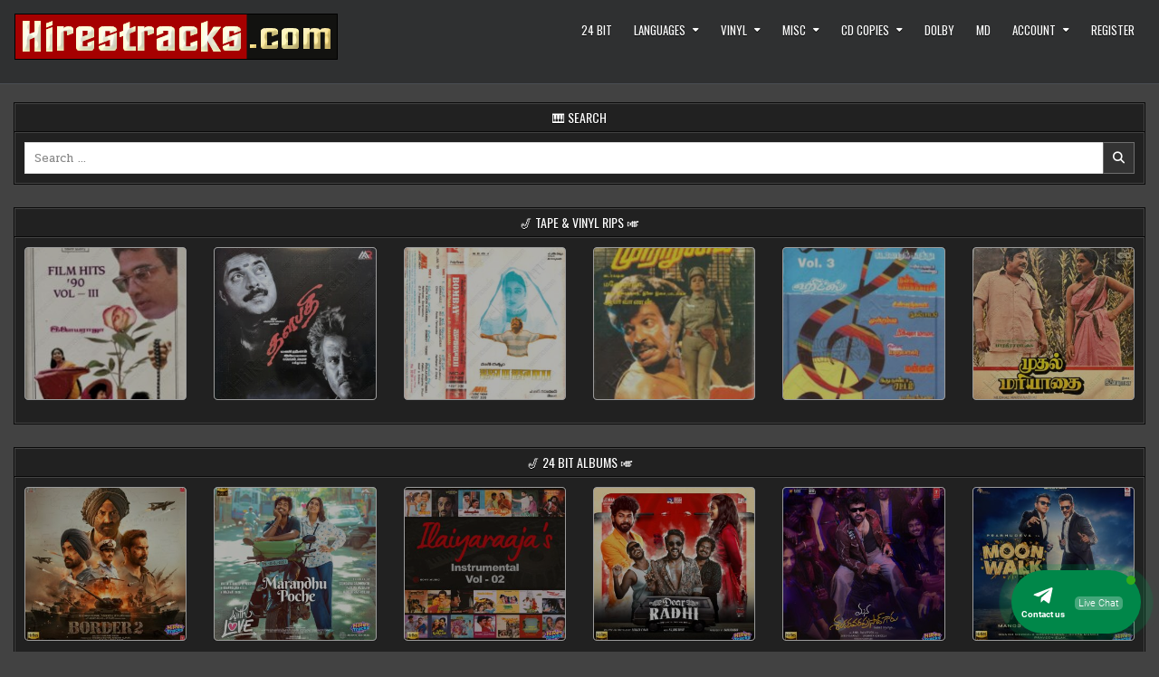

--- FILE ---
content_type: text/html; charset=UTF-8
request_url: https://hirestracks.com/?add-to-cart=4771
body_size: 34900
content:
<!DOCTYPE html>
<html lang="en-US">
<head>
<meta charset="UTF-8">
<meta name="viewport" content="width=device-width, initial-scale=1.0">
<link rel="profile" href="https://gmpg.org/xfn/11">
<title>HiResTracks.com &#8211; &quot;No: 1&quot; Destination For Tamil, Hindi, Telugu, Malayalam &amp; Kannada Songs in FLAC, WAV, Vinyl RIPs, Tamil ACD RIPs, Tamil FLAC songs, Tamil lossless music, High-quality Tamil music, Tamil music download, Tamil MP3 songs, Tamil old songs, Tamil new songs, Tamil movie songs, Tamil album songs, Tamil melody songs, Tamil devotional songs, Tamil remix songs, Tamil folk songs, Tamil instrumental music, Tamil background music, Tamil music collections, Tamil 80s songs, Tamil 90s songs, Tamil hits</title>
    <style>
        .pro-wccp:before {
            content: "\f160";
            top: 3px;
        }
        .pro-wccp:before{
            color:#02CA03 !important
        }
        .pro-wccp {
            transform: rotate(45deg);
        }
    </style>
    <script id="wccp_pro_disable_selection" type="220047b177b3c5bc0de4cfd5-text/javascript">

var image_save_msg = 'You are not allowed to save images!';

var no_menu_msg = 'Context menu disabled!';

var smessage = "Alert: Content selection is disabled!!";


"use strict";
/* This because search property "includes" does not supported by IE*/
if (!String.prototype.includes) {
String.prototype.includes = function(search, start) {
  if (typeof start !== 'number') {
	start = 0;
  }

  if (start + search.length > this.length) {
	return false;
  } else {
	return this.indexOf(search, start) !== -1;
  }
};
}
/*////////////////////////////////////*/
let canCall = true;

function call_disable_copy_WithDelay(e) {
  if (canCall) {
    canCall = false;
    disable_copy(e);
    setTimeout(() => {
      canCall = true;
    }, 1000);
  }
}

function disable_copy(e)
{
	window.wccp_pro_iscontenteditable_flag = false;
	
	wccp_pro_log_to_console_if_allowed("disable_copy");
	
	var e = e || window.event; // also there is no e.target property in IE. instead IE uses window.event.srcElement
  	
	var target = e.target || e.srcElement;

	var elemtype = e.target.nodeName;
	
	elemtype = elemtype.toUpperCase();
	
	if (apply_class_exclusion(e) == "Yes") return true;

	if(wccp_pro_iscontenteditable(e) == true) {return true;}
	
	if(is_content_editable_element(current_clicked_element) == true)
	{
		return true;
	}
	else
	{
		if (smessage !== "" && e.detail == 2)
			show_wccp_pro_message(smessage);
		
		if (isSafari)
		{
			return true;
		}
		else
		{
			//wccp_pro_clear_any_selection();
			
			return false;
		}
	}
	
	/*disable context menu when shift + right click is pressed*/
	var shiftPressed = 0;
	
	var evt = e?e:window.event;
	
	if (parseInt(navigator.appVersion)>3) {
		
		if (document.layers && navigator.appName=="Netscape")
			
			shiftPressed = (e.modifiers-0>3);
			
		else
			
			shiftPressed = e.shiftKey;
			
		if (shiftPressed) {
			
			if (smessage !== "") show_wccp_pro_message(smessage);
			
			var isFirefox = typeof InstallTrigger !== 'undefined';   /* Firefox 1.0+ */
			
			if (isFirefox) {
			evt.cancelBubble = true;
			if (evt.stopPropagation) evt.stopPropagation();
			if (evt.preventDefault()) evt.preventDefault();
			show_wccp_pro_message (smessage);
			wccp_pro_clear_any_selection();
			return false;
			}
			
			wccp_pro_clear_any_selection();
			return false;
		}
	}
	
	if(e.which === 2 ){
	var clickedTag_a = (e==null) ? event.srcElement.tagName : e.target.tagName;
	   show_wccp_pro_message(smessage);
       wccp_pro_clear_any_selection(); return false;
    }
	var isSafari = /Safari/.test(navigator.userAgent) && /Apple Computer/.test(navigator.vendor);
	var checker_IMG = 'checked';
	if (elemtype == "IMG" && checker_IMG == 'checked' && e.detail == 2) {show_wccp_pro_message(alertMsg_IMG);wccp_pro_clear_any_selection();return false;}

    //elemtype must be merged by elemtype checker on function disable_copy & disable_hot_keys
	if (is_content_editable_element(elemtype) == false)
	{
		if (smessage !== "" && e.detail == 2)
			show_wccp_pro_message(smessage);
		
		if (isSafari)
		{
			return true;
		}
		else
		{
			wccp_pro_clear_any_selection(); return false;
		}
	}
	else
	{
		return true;
	}
}
////////////////////////////
function disable_copy_ie()
{
	wccp_pro_log_to_console_if_allowed("disable_copy_ie_function_started");
	
	var e = e || window.event;
	/*also there is no e.target property in IE.*/
	/*instead IE uses window.event.srcElement*/
  	var target = e.target || e.srcElement;
	
	var elemtype = window.event.srcElement.nodeName;
	
	elemtype = elemtype.toUpperCase();

	if(wccp_pro_iscontenteditable(e) == true) return true;
	
	if (apply_class_exclusion(e) == "Yes") return true;
	
	if (elemtype == "IMG") {show_wccp_pro_message(alertMsg_IMG);return false;}
	
	//elemtype must be merged by elemtype checker on function disable_copy & disable_hot_keys
	if (is_content_editable_element(elemtype) == false)
	{
		return false;
	}
}
function disable_drag_text(e)
{
	wccp_pro_log_to_console_if_allowed("disable_drag_text");
	
	/*var isSafari = /Safari/.test(navigator.userAgent) && /Apple Computer/.test(navigator.vendor);*/
	/*if (isSafari) {show_wccp_pro_message(alertMsg_IMG);return false;}*/
	
	var e = e || window.event; // also there is no e.target property in IE. instead IE uses window.event.srcElement*/
  	
	var target = e.target || e.srcElement;
	
	/*For contenteditable tags*/
	
	if (apply_class_exclusion(e) == "Yes") return true;

	var elemtype = e.target.nodeName;
	
	elemtype = elemtype.toUpperCase();
	
	var disable_drag_text_drop = 'checked';
	
	if (disable_drag_text_drop != "checked")  return true;
	
	if (window.location.href.indexOf("/user/") > -1) {
      return true; /*To allow users to drag & drop images when editing thier profiles*/
    }
	
	return false;
}

/*/////////////////special for safari Start////////////////*/
var onlongtouch;

var timer;

var touchduration = 1000; /*length of time we want the user to touch before we do something*/

var elemtype = "";

function touchstart(e)
{
	wccp_pro_log_to_console_if_allowed("touchstart");
	
	e = e || window.event;// also there is no e.target property in IE. instead IE uses window.event.srcElement
	
	var target = e.target || e.srcElement;

	var elemtype = e.target.nodeName;
	
	elemtype = elemtype.toUpperCase();
	
	//if (elemtype == "A") return;

	if (apply_class_exclusion(elemtype) == 'Yes') return;
	/*also there is no e.target property in IE.*/
	/*instead IE uses window.event.srcElement*/
	
	if(!wccp_pro_is_passive()) e.preventDefault();
	if (!timer) {
		timer = setTimeout(onlongtouch, touchduration);
	}
}

function touchend()
{
	wccp_pro_log_to_console_if_allowed("touchend");
	
    /*stops short touches from firing the event*/
    if (timer) {
        clearTimeout(timer);
        timer = null;
    }
	onlongtouch();
}

onlongtouch = function(e)/*this will clear the current selection if any_not_editable_thing selected*/
{
	wccp_pro_log_to_console_if_allowed("onlongtouch");
	
	if (is_content_editable_element(elemtype) == false)
	{
		if (window.getSelection) {
			if (window.getSelection().empty) { /*Chrome*/
			window.getSelection().empty();
			} else if (window.getSelection().removeAllRanges) {  /*Firefox*/
			window.getSelection().removeAllRanges();
			}
		} else if (document.selection) {  /*IE?*/
			var textRange = document.body.createTextRange();
			textRange.moveToElementText(element);
			textRange.select();

			document.selection.empty();
		}
		return false;
	}
};

document.addEventListener("DOMContentLoaded", function(event)
	{ 
		window.addEventListener("touchstart", touchstart, false);
		window.addEventListener("touchend", touchend, false);
	});


function wccp_pro_is_passive()
{
	wccp_pro_log_to_console_if_allowed("wccp_pro_is_passive");
	
	var cold = false,
	hike = function() {};

	try {
	var aid = Object.defineProperty({}, 'passive', {
	get() {cold = true}
	});
	window.addEventListener('test', hike, aid);
	window.removeEventListener('test', hike, aid);
	} catch (e) {}

	return cold;
}
/*/////////////////////////////////////////////////////////////////*/
function reEnable()
{
	return true;
}

if(navigator.userAgent.indexOf('MSIE')==-1) //If not IE
{
	document.ondragstart = disable_drag_text;
	document.onselectstart = call_disable_copy_WithDelay;
	document.onselectionchange = call_disable_copy_WithDelay;
	//document.onmousedown = disable_copy;
	//document.addEventListener('click', disable_copy, false);
	//document.addEventListener('click', set_current_clicked_element, false);
	document.addEventListener('mousedown', set_current_clicked_element, false);
	//document.onclick = reEnable;
}else
{
	document.onselectstart = disable_copy_ie;
}

var current_clicked_element = "";

var current_clicked_object = null;

function set_current_clicked_element(e)
{
	var e = e || window.event; // also there is no e.target property in IE. instead IE uses window.event.srcElement
  	
	var target = e.target || e.srcElement;

	var elemtype = e.target.nodeName;
	
	elemtype = elemtype.toUpperCase();
	
	current_clicked_element = elemtype;
	
	wccp_pro_log_to_console_if_allowed("current_clicked_element = " + current_clicked_element, arguments.callee.name);
}
</script>
	<script id="wccp_pro_css_disable_selection" type="220047b177b3c5bc0de4cfd5-text/javascript">
	function wccp_pro_msieversion() 
		{
			var ua = window.navigator.userAgent;
			var msie = ua.indexOf("MSIE");
			var msie2 = ua.indexOf("Edge");
			var msie3 = ua.indexOf("Trident");

		if (msie > -1 || msie2 > -1 || msie3 > -1) // If Internet Explorer, return version number
		{
			return "IE";
		}
		else  // If another browser, return 0
		{
			return "otherbrowser";
		}
	}
    
	var e = document.getElementsByTagName('H1')[0];
	if(e && wccp_pro_msieversion() == "IE")
	{
		e.setAttribute('unselectable',"on");
	}
	</script>
<script id="wccp_pro_disable_hot_keys" type="220047b177b3c5bc0de4cfd5-text/javascript">
/*****************For contenteditable tags***************/
var wccp_pro_iscontenteditable_flag = false;

function wccp_pro_iscontenteditable(e)
{
	var e = e || window.event; // also there is no e.target property in IE. instead IE uses window.event.srcElement
  	
	var target = e.target || e.srcElement;
	
	var iscontenteditable = "false";
		
	if(typeof target.getAttribute!="undefined" )
	{
		iscontenteditable = target.getAttribute("contenteditable"); // Return true or false as string
		
		if(typeof target.hasAttribute!="undefined")
		{
			if(target.hasAttribute("contenteditable"))
				iscontenteditable = true;
		}
	}
	
	wccp_pro_log_to_console_if_allowed("iscontenteditable:" + iscontenteditable);
	
	var iscontenteditable2 = false;
	
	if(typeof target.isContentEditable!="undefined" ) iscontenteditable2 = target.isContentEditable; // Return true or false as boolean

	if(target.parentElement !=null) iscontenteditable2 = target.parentElement.isContentEditable;
	
	if (iscontenteditable == "true" || iscontenteditable == true || iscontenteditable2 == true)
	{
		if(typeof target.style!="undefined" ) target.style.cursor = "text";
		
		wccp_pro_iscontenteditable_flag = true;
		
		wccp_pro_log_to_console_if_allowed("wccp_pro_iscontenteditable: true");
		
		return true;
	}
	wccp_pro_log_to_console_if_allowed("wccp_pro_iscontenteditable: false");
}
/******************************************************/
function wccp_pro_clear_any_selection()
{
	if(window.wccp_pro_iscontenteditable_flag == true) return;
	
	wccp_pro_log_to_console_if_allowed("wccp_pro_clear_any_selection");
	
	var myName = wccp_pro_clear_any_selection.caller.toString();
	
	myName = myName.substr('function '.length);
	
	myName = myName.substr(0, myName.indexOf('('));

	wccp_pro_log_to_console_if_allowed("called_by: " + myName);
	
	if (window.getSelection)
	{
		if (window.getSelection().empty)
		{  // Chrome
			window.getSelection().empty();
		} else if (window.getSelection().removeAllRanges) 
		{  // Firefox
			window.getSelection().removeAllRanges();
		}
	} else if (document.selection)
	{  // IE?
		document.selection.empty();
	}
	
	//show_wccp_pro_message("You are not allowed to make this operation");
}


/*Is content_editable element*/
function is_content_editable_element(element_name = "")
{
	if (element_name == "TEXT" || element_name == "#TEXT" || element_name == "TEXTAREA" || element_name == "INPUT" || element_name == "PASSWORD" || element_name == "SELECT" || element_name == "OPTION" || element_name == "EMBED" || element_name == "CODE" || element_name == "CODEBLOCK_WCCP")
	{
		wccp_pro_log_to_console_if_allowed("is_content_editable_element: true >>" + element_name);
		
		return true;
	}
	wccp_pro_log_to_console_if_allowed("is_content_editable_element: false >>" + element_name);
	
	return false;
}
/*Is selection enabled element*/
/*
function is_selection_enabled_element(element_name = "")
{
	if (is_content_editable_element == true)
	{
		wccp_pro_log_to_console_if_allowed("is_selection_enabled_element: true >>" + element_name);
		
		return true;
	}
	wccp_pro_log_to_console_if_allowed("is_selection_enabled_element: false >>" + element_name);
	
	return false;
}
*/
/*Hot keys function  */
function disable_hot_keys(e)
{
	wccp_pro_log_to_console_if_allowed("disable_hot_keys");
	
	e = e || window.event;
	
	//console.log(e);
	
	if (!e) return;
	
	var key;

		if(window.event)
			  key = window.event.keyCode;     /*IE*/
		else if (e.hasOwnProperty("which")) key = e.which;     /*firefox (97)*/

	wccp_pro_log_to_console_if_allowed("Data:", key);
	
			
		if (key == 123 || (e.ctrlKey && e.shiftKey && e.keyCode == 'J'.charCodeAt(0)) )//F12 chrome developer key disable
		{
			show_wccp_pro_message('You are not allowed to do this action on the current page!!');
			
			return false;
		}
		
	var elemtype = e.target.tagName;
	
	elemtype = elemtype.toUpperCase();
	
	var sel = getSelectionTextAndContainerElement();
	
	if(elemtype == "BODY" && sel.text != "") elemtype = sel.containerElement.tagName; /* no need for it when tag name is BODY, so we get the selected text tag name */

	/*elemtype must be merged by elemtype checker on function disable_copy & disable_copy_ie*/
	if (is_content_editable_element(elemtype) == true)
	{
		elemtype = 'TEXT';
	}
	
	if(wccp_pro_iscontenteditable(e) == true) elemtype = 'TEXT';
	
		if (key == 44)/*For any emement type, text elemtype is not excluded here, (prntscr (44)*/
		{
			copyTextToClipboard("");
			show_wccp_pro_message('You are not allowed to do this action on the current page!!');
			return false;
		}	
	if (e.ctrlKey || e.metaKey)
	{
		if (elemtype!= 'TEXT' && (key == 97 || key == 99 || key == 120 || key == 26 || key == 43))
		{
			 show_wccp_pro_message('Alert: You are not allowed to copy content or view source');
			 return false;
		}
		if (elemtype!= 'TEXT')
		{
						
			if (key == 65)
			{
				show_wccp_pro_message('You are not allowed to do this action on the current page!!');
				return false;
			}			
						
			if (key == 67)
			{
				show_wccp_pro_message('You are not allowed to do this action on the current page!!');
				return false;
			}			
						
			if (key == 88)
			{
				show_wccp_pro_message('You are not allowed to do this action on the current page!!');
				return false;
			}			
						
			if (key == 86)
			{
				show_wccp_pro_message('You are not allowed to do this action on the current page!!');
				return false;
			}		}
				
		if (key == 85)
		{
			show_wccp_pro_message('You are not allowed to do this action on the current page!!');
			return false;
		}		
				if (key == 80)
		{
			show_wccp_pro_message('You are not allowed to do this action on the current page!!');
			return false;
		}		
				if (key == 44)
		{
			copyTextToClipboard("no");
			show_wccp_pro_message('You are not allowed to do this action on the current page!!');
			return false;
		}		
		
					if (key == 73)//F12 chrome developer key disable
			{
				show_wccp_pro_message('You are not allowed to do this action on the current page!!');
				return false;
			}
				
				
		if (key == 83)
		{
			show_wccp_pro_message('You are not allowed to do this action on the current page!!');
			return false;
		}    }
return true;
}


window.addEventListener('load', function (){
	if(window.Zepto || !window.jQuery) jQuery =  $;
	jQuery(document).ready(function() {
	  jQuery(document).bind("keyup keydown", disable_hot_keys);
	});
});

</script>
	<script id="wccp_pro_disable_Right_Click" type="220047b177b3c5bc0de4cfd5-text/javascript">

	function wccp_pro_nocontext(e)
	{
		wccp_pro_log_to_console_if_allowed("wccp_pro_nocontext function");
		
		const caller = wccp_pro_nocontext.caller;
		
		if (caller) wccp_pro_log_to_console_if_allowed("Caller function is: " + caller.name);
		
		e = e || window.event; // also there is no e.target property in IE. instead IE uses window.event.srcElement
		
		if (apply_class_exclusion(e) == 'Yes') return true;
		
		var exception_tags = 'NOTAG,';
		
		var clickedTag = (e==null) ? event.srcElement.tagName : e.target.tagName;
		
		wccp_pro_log_to_console_if_allowed("clickedTag: " + clickedTag);
		
		var target = e.target || e.srcElement;
		
		var parent_tag = ""; var parent_of_parent_tag = "";
		
		if(target.parentElement != null)
		{
			parent_tag = target.parentElement.tagName;
			
			if(target.parentElement.parentElement != null) parent_of_parent_tag = target.parentElement.parentElement.tagName;
		}
		
		var checker = 'checked';
		if ((clickedTag == "IMG" || clickedTag == "FIGURE" || clickedTag == "SVG" || clickedTag == "PROTECTEDIMGDIV") && checker == 'checked') {
			if (alertMsg_IMG != "")show_wccp_pro_message(alertMsg_IMG);
			return false;
		}else {exception_tags = exception_tags + 'IMG,';}
		
		checker = '';
		if ((clickedTag == "VIDEO" || clickedTag == "PROTECTEDWCCPVIDEO" || clickedTag == "EMBED") && checker == 'checked') {
			if (alertMsg_VIDEO != "")show_wccp_pro_message(alertMsg_VIDEO);
			return false;
		}else {exception_tags = exception_tags + 'VIDEO,PROTECTEDWCCPVIDEO,EMBED,';}
		
		checker = 'checked';
		if ((clickedTag == "A" || clickedTag == "TIME" || parent_tag == "A" || parent_of_parent_tag == "A") && checker == 'checked') {
			if (alertMsg_A != "")show_wccp_pro_message(alertMsg_A);
			return false;
		}else {exception_tags = exception_tags + 'A,';if(parent_tag == "A" || parent_of_parent_tag == "A") clickedTag = "A";}

		checker = 'checked';
		if ((clickedTag == "P" || clickedTag == "B" || clickedTag == "FONT" ||  clickedTag == "LI" || clickedTag == "UL" || clickedTag == "STRONG" || clickedTag == "OL" || clickedTag == "BLOCKQUOTE" || clickedTag == "TH" || clickedTag == "TR" || clickedTag == "TD" || clickedTag == "SPAN" || clickedTag == "EM" || clickedTag == "SMALL" || clickedTag == "I" || clickedTag == "BUTTON") && checker == 'checked') {
			if (alertMsg_PB != "")show_wccp_pro_message(alertMsg_PB);
			return false;
		}else {exception_tags = exception_tags + 'P,B,FONT,LI,UL,STRONG,OL,BLOCKQUOTE,TD,SPAN,EM,SMALL,I,BUTTON,';}
		
		checker = 'checked';
		if ((clickedTag == "INPUT" || clickedTag == "PASSWORD") && checker == 'checked') {
			if (alertMsg_INPUT != "")show_wccp_pro_message(alertMsg_INPUT);
			return false;
		}else {exception_tags = exception_tags + 'INPUT,PASSWORD,';}
		
		checker = 'checked';
		if ((clickedTag == "H1" || clickedTag == "H2" || clickedTag == "H3" || clickedTag == "H4" || clickedTag == "H5" || clickedTag == "H6" || clickedTag == "ASIDE" || clickedTag == "NAV") && checker == 'checked') {
			if (alertMsg_H != "")show_wccp_pro_message(alertMsg_H);
			return false;
		}else {exception_tags = exception_tags + 'H1,H2,H3,H4,H5,H6,';}
		
		checker = 'checked';
		if (clickedTag == "TEXTAREA" && checker == 'checked') {
			if (alertMsg_TEXTAREA != "")show_wccp_pro_message(alertMsg_TEXTAREA);
			return false;
		}else {exception_tags = exception_tags + 'TEXTAREA,';}
		
		checker = 'checked';
		if ((clickedTag == "DIV" || clickedTag == "BODY" || clickedTag == "HTML" || clickedTag == "ARTICLE" || clickedTag == "SECTION" || clickedTag == "NAV" || clickedTag == "HEADER" || clickedTag == "FOOTER") && checker == 'checked') {
			if (alertMsg_EmptySpaces != "")show_wccp_pro_message(alertMsg_EmptySpaces);
			return false;
		}
		else
		{
			if (exception_tags.indexOf(clickedTag)!=-1)
			{
				return true;
			}
			else
			return false;
		}
	}
	
	function disable_drag_images(e)
	{return;
		wccp_pro_log_to_console_if_allowed("disable_drag_images");
		
		var e = e || window.event; // also there is no e.target property in IE. instead IE uses window.event.srcElement
		
		var target = e.target || e.srcElement;
		
		//For contenteditable tags
		if (apply_class_exclusion(e) == "Yes") return true;

		var elemtype = e.target.nodeName;
		
		if (elemtype != "IMG") {return;}
		
		elemtype = elemtype.toUpperCase();
		
		var disable_drag_drop_images = 'checked';
		
		if (disable_drag_drop_images != "checked")  return true;
		
		if (window.location.href.indexOf("/user/") > -1) {
		  return true; //To allow users to drag & drop images when editing thier profiles
		}
		
		show_wccp_pro_message(alertMsg_IMG);
		
		return false;
	}
	
	var alertMsg_IMG = "Alert: Protected image";
	var alertMsg_A = "Alert: This link is protected";
	var alertMsg_PB = "Alert: Right click on text is disabled";
	var alertMsg_INPUT = "Alert: Right click is disabled";
	var alertMsg_H = "Alert: Right click on headlines is disabled";
	var alertMsg_TEXTAREA = "Alert: Right click is disabled";
	var alertMsg_EmptySpaces = "Alert: Right click on empty spaces is disabled";
	var alertMsg_VIDEO = "Alert: Right click on videos is disabled";
	//document.oncontextmenu=null;
	window.addEventListener('load', function (){
	if(window.Zepto || !window.jQuery) jQuery =  $;
	jQuery(document).ready(function(){
		jQuery(document).on('contextmenu', wccp_pro_nocontext);
	});
	});
	window.addEventListener('load', function (){
	if (typeof jQuery === 'undefined')
	{
		alert("no jquery");
		document.oncontextmenu = wccp_pro_nocontext;
		document.addEventListener("contextmenu",wccp_pro_nocontext);
		window.addEventListener("contextmenu",wccp_pro_nocontext);
	}
	});
</script>
	
	<script id="wccp_pro_disable_drag_images" type="220047b177b3c5bc0de4cfd5-text/javascript">
	document.ondragstart = disable_drag_images;
		window.addEventListener('load', function (){
			if(window.Zepto || !window.jQuery) jQuery =  $;
			jQuery(document).ready(function(){
				jQuery('img').each(function() {
					jQuery(this).attr('draggable', false);
				});
			});
		});
	</script>
	<style id="wccp_pro_style1">
		img{
			-moz-user-select: none;
			-webkit-user-select: none;
			-ms-user-select: none;
			-khtml-user-select: none;
			user-select: none;
			-webkit-user-drag: none;
		}
	</style>
<script id="wccp_pro_class_exclusion" type="220047b177b3c5bc0de4cfd5-text/javascript">
function copyToClipboard(elem) {
	  // create hidden text element, if it doesn't already exist
    var targetId = "_wccp_pro_hiddenCopyText_";
    {
        // must use a temporary form element for the selection and copy
        target = document.getElementById(targetId);
        if (!target) {
            var target = document.createElement("textarea");
            target.style.position = "absolute";
            target.style.left = "-9999px";
            target.style.top = "0";
            target.id = targetId;
            document.body.appendChild(target);
        }
        target.textContent = elem.textContent;
    }
    // select the content
    var currentFocus = document.activeElement;
    target.focus();
    target.setSelectionRange(0, target.value.length);
    
    // copy the selection
    var succeed;
    try {
    	  succeed = document.execCommand("copy");
    } catch(e) {
        succeed = false;
    }

    // restore original focus
    if (currentFocus && typeof currentFocus.focus === "function") {
        currentFocus.focus();
    }
    
    
	// clear temporary content
	target.textContent = "";
	document.getElementsByTagName('span')[0].innerHTML = " ";
    return succeed;
}
/**************************************************/
function wccp_pro_log_to_console_if_allowed(data = "")
{//return;
	var myName = "";
	
	if(wccp_pro_log_to_console_if_allowed.caller != null) myName = wccp_pro_log_to_console_if_allowed.caller.toString();
	
	myName = myName.substr('function '.length);
	
	myName = myName.substr(0, myName.indexOf('('));
	
	}
/**************************************************/
function fallbackCopyTextToClipboard(text) {
  var textArea = document.createElement("textarea");
  textArea.value = text;
  document.body.appendChild(textArea);
  textArea.focus();
  textArea.select();

  try {
    var successful = document.execCommand("copy");
    var msg = successful ? "successful" : "unsuccessful";
    wccp_pro_log_to_console_if_allowed("Fallback: Copying text command was " + msg);
  } catch (err) {
    console.error("Fallback: Oops, unable to copy", err);
  }

  document.body.removeChild(textArea);
}
/*****************************************/
function copyTextToClipboard(text) {
  if (!navigator.clipboard) {
    fallbackCopyTextToClipboard(text);
    return;
  }
  navigator.clipboard.writeText(text).then(
    function() {
      console.log("Async: Copying to clipboard was successful!");
    },
    function(err) {
      console.error("Async: Could not copy text: ", err);
    }
  );
}
/*****************************************/
/*getSelectionTextAndContainerElement*/
function getSelectionTextAndContainerElement()
{
    var text = "", containerElement = null;
    if (typeof window.getSelection != "undefined") {
        var sel = window.getSelection();
        if (sel.rangeCount) {
            var node = sel.getRangeAt(0).commonAncestorContainer;
            containerElement = node.nodeType == 1 ? node : node.parentNode;
			if (typeof(containerElement.parentElement) != 'undefined') current_clicked_object = containerElement.parentElement;
            text = sel.toString();
        }
    } else if (typeof document.selection != "undefined" && document.selection.type != "Control")
	{
        var textRange = document.selection.createRange();
        containerElement = textRange.parentElement();
        text = textRange.text;
    }
    
	return {
        text: text,
        containerElement: containerElement
    };
}

function getSelectionParentElement() {
    var parentEl = null, sel;
	
    if (window.getSelection) {
        sel = window.getSelection();
        if (sel.rangeCount) {
            parentEl = sel.getRangeAt(0).commonAncestorContainer;
			//sel.getRangeAt(0).startContainer.parentNode;
            if (parentEl.nodeType != 1) {
                parentEl = parentEl.parentNode;
            }
        }
    } else if ( (sel = document.selection) && sel.type != "Control") {
        parentEl = sel.createRange().parentElement();
    }
	
	let arr = new Array();
	
	arr["nodeName"] = "cant_find_parent_element";
	
	if(parentEl != null)
		return parentEl;
	else
		return arr;
}
/*****************************************/
function sleep(ms) {
    return new Promise(resolve => setTimeout(resolve, ms));
}
/*****************************************/
</script>

<script id="apply_class_exclusion" type="220047b177b3c5bc0de4cfd5-text/javascript">
function apply_class_exclusion(e)
{
	wccp_pro_log_to_console_if_allowed(e);
	
	var my_return = 'No';
	
	var e = e || window.event; // also there is no e.target property in IE. instead IE uses window.event.srcElement
  	
	var target = e.target || e.srcElement || e || 'nothing';
	
	var excluded_classes = '' + '';
	
	var class_to_exclude = "";
	
	if(target.parentElement != null)
	{
		class_to_exclude = target.className + ' ' + target.parentElement.className || '';
	}else{
		class_to_exclude = target.className;
	}
	
	var class_to_exclude_array = Array();
	
	//console.log(class_to_exclude);
	
	if (typeof(class_to_exclude) != 'undefined') class_to_exclude_array = class_to_exclude.split(" ");
	
	//console.log (class_to_exclude_array);
	
	class_to_exclude_array.forEach(function(item)
	{
		if(item != '' && excluded_classes.indexOf(item)>=0)
		{
			//target.style.cursor = "text";
			
			//console.log ('Yes');
			
			my_return = 'Yes';
		}
	});

	try {
		class_to_exclude = target.parentElement.getAttribute('class') || target.parentElement.className || '';
		}
	catch(err) 
		{
		class_to_exclude = '';
		}
	
	if(class_to_exclude != '' && excluded_classes.indexOf(class_to_exclude)>=0)
	{
		//target.style.cursor = "text";
		my_return = 'Yes';
	}

	return my_return;
}
</script>
<style id="wccp_pro_style2" data-asas-style="">

	
	*[contenteditable] , [contenteditable] *,*[contenteditable="true"] , [contenteditable="true"] * { /* for contenteditable tags*/ , /* for tags inside contenteditable tags*/
	  -webkit-user-select: auto !important;
	  cursor: text !important;
	  user-select: text !important;
	  pointer-events: auto !important;
	}
	
	/*
	*[contenteditable]::selection, [contenteditable] *::selection, [contenteditable="true"]::selection, [contenteditable="true"] *::selection { background: Highlight !important; color: HighlightText !important;}
	*[contenteditable]::-moz-selection, [contenteditable="true"] *::-moz-selection { background: Highlight !important; color: HighlightText !important;}
	input::selection,textarea::selection, code::selection, code > *::selection { background: Highlight !important; color: HighlightText !important;}
	input::-moz-selection,textarea::-moz-selection, code::-moz-selection, code > *::-moz-selection { background: Highlight !important; color: HighlightText !important;}
	*/
	a{ cursor: pointer ; pointer-events: auto !important;}

	</style><style>TEXT,TEXTAREA,input[type="text"] {cursor: text !important; user-select: text !important;}</style>	<script id="wccp_pro_alert_message" type="220047b177b3c5bc0de4cfd5-text/javascript">
	window.addEventListener('DOMContentLoaded', function() {}); //This line to stop JS deffer function in wp-rockt pluign
	
	window.addEventListener('load', function (){
		// Create the first div element with the "oncontextmenu" attribute
		const wccp_pro_mask = document.createElement('div');
		wccp_pro_mask.setAttribute('oncontextmenu', 'return false;');
		wccp_pro_mask.setAttribute('id', 'wccp_pro_mask');

		// Create the second div element with the "msgmsg-box-wpcp hideme" classes
		const wpcp_error_message = document.createElement('div');
		wpcp_error_message.setAttribute('id', 'wpcp-error-message');
		wpcp_error_message.setAttribute('class', 'msgmsg-box-wpcp hideme');

		// Add a span element with the "error: " text inside the second div
		const error_span = document.createElement('span');
		error_span.innerText = 'error: ';
		wpcp_error_message.appendChild(error_span);

		// Add the error message text inside the second div
		const error_text = document.createTextNode('Alert: Content selection is disabled!!');
		wpcp_error_message.appendChild(error_text);

		// Add the div elements to the document body
		document.body.appendChild(wccp_pro_mask);
		document.body.appendChild(wpcp_error_message);
	});

	var timeout_result;
	function show_wccp_pro_message(smessage="", style="")
	{
		wccp_pro_log_to_console_if_allowed(smessage);
				
		timeout = 3000;
		
		if(style == "") style = "warning-wpcp";
		
		if (smessage !== "" && timeout!=0)
		{
			var smessage_text = smessage;
			jquery_fadeTo();
			document.getElementById("wpcp-error-message").innerHTML = smessage_text;
			document.getElementById("wpcp-error-message").className = "msgmsg-box-wpcp showme " + style;
			clearTimeout(timeout_result);
			timeout_result = setTimeout(hide_message, timeout);
		}
		else
		{
			clearTimeout(timeout_result);
			timeout_result = setTimeout(hide_message, timeout);
		}
	}
	function hide_message()
	{
		jquery_fadeOut();
		document.getElementById("wpcp-error-message").className = "msgmsg-box-wpcp warning-wpcp hideme";
	}
	function jquery_fadeTo()
	{
		try {
			jQuery("#wccp_pro_mask").fadeTo("slow", 0.3);
		}
		catch(err) {
			//alert(err.message);
			}
	}
	function jquery_fadeOut()
	{
		try {
			jQuery("#wccp_pro_mask").fadeOut( "slow" );
		}
		catch(err) {}
	}
	</script>
	<style>
	#wccp_pro_mask
	{
		position: absolute;
		bottom: 0;
		left: 0;
		position: fixed;
		right: 0;
		top: 0;
		background-color: #000;
		pointer-events: none;
		display: none;
		z-index: 10000;
		animation: 0.5s ease 0s normal none 1 running ngdialog-fadein;
		background: rgba(0, 0, 0, 0.4) none repeat scroll 0 0;
	}
	#wpcp-error-message {
	    direction: ltr;
	    text-align: center;
	    transition: opacity 900ms ease 0s;
		pointer-events: none;
	    z-index: 99999999;
	}
	.hideme {
    	opacity:0;
    	visibility: hidden;
	}
	.showme {
    	opacity:1;
    	visibility: visible;
	}
	.msgmsg-box-wpcp {
		border-radius: 10px;
		color: #555555;
		font-family: Tahoma;
		font-size: 12px;
		margin: 10px !important;
		padding: 10px 36px !important;
		position: fixed;
		width: 255px;
		top: 50%;
		left: 50%;
		margin-top: -10px !important;
		margin-left: -130px !important;
	}
	.msgmsg-box-wpcp b {
		font-weight:bold;
	}
		.warning-wpcp {
		background:#ffecec url('https://hirestracks.com/wp-content/plugins/wccp-pro/images/warning.png') no-repeat 10px 50%;
		border:1px solid #f2bfbf;
		-webkit-box-shadow: 0px 0px 34px 2px #f2bfbf;
		-moz-box-shadow: 0px 0px 34px 2px #f2bfbf;
		box-shadow: 0px 0px 34px 2px #f2bfbf;
	}
	.success-wpcp {
		background: #fafafa url('https://hirestracks.com/wp-content/plugins/wccp-pro/images/success.png') no-repeat 10px 50%;
		border: 1px solid #00b38f;
		box-shadow: 0px 0px 34px 2px #adc;
	}
    </style>
<meta name='robots' content='max-image-preview:large' />
<link rel='dns-prefetch' href='//use.fontawesome.com' />
<link rel='dns-prefetch' href='//fonts.googleapis.com' />
<link rel="alternate" type="application/rss+xml" title="HiResTracks.com &raquo; Feed" href="https://hirestracks.com/feed/" />
<link rel="alternate" type="application/rss+xml" title="HiResTracks.com &raquo; Comments Feed" href="https://hirestracks.com/comments/feed/" />
<style id='wp-img-auto-sizes-contain-inline-css' type='text/css'>
img:is([sizes=auto i],[sizes^="auto," i]){contain-intrinsic-size:3000px 1500px}
/*# sourceURL=wp-img-auto-sizes-contain-inline-css */
</style>
<link rel='stylesheet' id='pmprommpu_frontend-css' href='https://hirestracks.com/wp-content/plugins/pmpro-multiple-memberships-per-user-dev/css/frontend.css?ver=0.8.1' type='text/css' media='screen' />
<link rel='stylesheet' id='pt-cv-public-style-css' href='https://hirestracks.com/wp-content/plugins/content-views-query-and-display-post-page/public/assets/css/cv.css?ver=4.2.1' type='text/css' media='all' />
<link rel='stylesheet' id='pt-cv-public-pro-style-css' href='https://hirestracks.com/wp-content/plugins/pt-content-views-pro/public/assets/css/cvpro.min.css?ver=7.1' type='text/css' media='all' />
<style id='wp-emoji-styles-inline-css' type='text/css'>

	img.wp-smiley, img.emoji {
		display: inline !important;
		border: none !important;
		box-shadow: none !important;
		height: 1em !important;
		width: 1em !important;
		margin: 0 0.07em !important;
		vertical-align: -0.1em !important;
		background: none !important;
		padding: 0 !important;
	}
/*# sourceURL=wp-emoji-styles-inline-css */
</style>
<link rel='stylesheet' id='wp-block-library-css' href='https://hirestracks.com/wp-includes/css/dist/block-library/style.css?ver=6.9' type='text/css' media='all' />
<style id='global-styles-inline-css' type='text/css'>
:root{--wp--preset--aspect-ratio--square: 1;--wp--preset--aspect-ratio--4-3: 4/3;--wp--preset--aspect-ratio--3-4: 3/4;--wp--preset--aspect-ratio--3-2: 3/2;--wp--preset--aspect-ratio--2-3: 2/3;--wp--preset--aspect-ratio--16-9: 16/9;--wp--preset--aspect-ratio--9-16: 9/16;--wp--preset--color--black: #000000;--wp--preset--color--cyan-bluish-gray: #abb8c3;--wp--preset--color--white: #ffffff;--wp--preset--color--pale-pink: #f78da7;--wp--preset--color--vivid-red: #cf2e2e;--wp--preset--color--luminous-vivid-orange: #ff6900;--wp--preset--color--luminous-vivid-amber: #fcb900;--wp--preset--color--light-green-cyan: #7bdcb5;--wp--preset--color--vivid-green-cyan: #00d084;--wp--preset--color--pale-cyan-blue: #8ed1fc;--wp--preset--color--vivid-cyan-blue: #0693e3;--wp--preset--color--vivid-purple: #9b51e0;--wp--preset--gradient--vivid-cyan-blue-to-vivid-purple: linear-gradient(135deg,rgb(6,147,227) 0%,rgb(155,81,224) 100%);--wp--preset--gradient--light-green-cyan-to-vivid-green-cyan: linear-gradient(135deg,rgb(122,220,180) 0%,rgb(0,208,130) 100%);--wp--preset--gradient--luminous-vivid-amber-to-luminous-vivid-orange: linear-gradient(135deg,rgb(252,185,0) 0%,rgb(255,105,0) 100%);--wp--preset--gradient--luminous-vivid-orange-to-vivid-red: linear-gradient(135deg,rgb(255,105,0) 0%,rgb(207,46,46) 100%);--wp--preset--gradient--very-light-gray-to-cyan-bluish-gray: linear-gradient(135deg,rgb(238,238,238) 0%,rgb(169,184,195) 100%);--wp--preset--gradient--cool-to-warm-spectrum: linear-gradient(135deg,rgb(74,234,220) 0%,rgb(151,120,209) 20%,rgb(207,42,186) 40%,rgb(238,44,130) 60%,rgb(251,105,98) 80%,rgb(254,248,76) 100%);--wp--preset--gradient--blush-light-purple: linear-gradient(135deg,rgb(255,206,236) 0%,rgb(152,150,240) 100%);--wp--preset--gradient--blush-bordeaux: linear-gradient(135deg,rgb(254,205,165) 0%,rgb(254,45,45) 50%,rgb(107,0,62) 100%);--wp--preset--gradient--luminous-dusk: linear-gradient(135deg,rgb(255,203,112) 0%,rgb(199,81,192) 50%,rgb(65,88,208) 100%);--wp--preset--gradient--pale-ocean: linear-gradient(135deg,rgb(255,245,203) 0%,rgb(182,227,212) 50%,rgb(51,167,181) 100%);--wp--preset--gradient--electric-grass: linear-gradient(135deg,rgb(202,248,128) 0%,rgb(113,206,126) 100%);--wp--preset--gradient--midnight: linear-gradient(135deg,rgb(2,3,129) 0%,rgb(40,116,252) 100%);--wp--preset--font-size--small: 13px;--wp--preset--font-size--medium: 20px;--wp--preset--font-size--large: 36px;--wp--preset--font-size--x-large: 42px;--wp--preset--spacing--20: 0.44rem;--wp--preset--spacing--30: 0.67rem;--wp--preset--spacing--40: 1rem;--wp--preset--spacing--50: 1.5rem;--wp--preset--spacing--60: 2.25rem;--wp--preset--spacing--70: 3.38rem;--wp--preset--spacing--80: 5.06rem;--wp--preset--shadow--natural: 6px 6px 9px rgba(0, 0, 0, 0.2);--wp--preset--shadow--deep: 12px 12px 50px rgba(0, 0, 0, 0.4);--wp--preset--shadow--sharp: 6px 6px 0px rgba(0, 0, 0, 0.2);--wp--preset--shadow--outlined: 6px 6px 0px -3px rgb(255, 255, 255), 6px 6px rgb(0, 0, 0);--wp--preset--shadow--crisp: 6px 6px 0px rgb(0, 0, 0);}:where(.is-layout-flex){gap: 0.5em;}:where(.is-layout-grid){gap: 0.5em;}body .is-layout-flex{display: flex;}.is-layout-flex{flex-wrap: wrap;align-items: center;}.is-layout-flex > :is(*, div){margin: 0;}body .is-layout-grid{display: grid;}.is-layout-grid > :is(*, div){margin: 0;}:where(.wp-block-columns.is-layout-flex){gap: 2em;}:where(.wp-block-columns.is-layout-grid){gap: 2em;}:where(.wp-block-post-template.is-layout-flex){gap: 1.25em;}:where(.wp-block-post-template.is-layout-grid){gap: 1.25em;}.has-black-color{color: var(--wp--preset--color--black) !important;}.has-cyan-bluish-gray-color{color: var(--wp--preset--color--cyan-bluish-gray) !important;}.has-white-color{color: var(--wp--preset--color--white) !important;}.has-pale-pink-color{color: var(--wp--preset--color--pale-pink) !important;}.has-vivid-red-color{color: var(--wp--preset--color--vivid-red) !important;}.has-luminous-vivid-orange-color{color: var(--wp--preset--color--luminous-vivid-orange) !important;}.has-luminous-vivid-amber-color{color: var(--wp--preset--color--luminous-vivid-amber) !important;}.has-light-green-cyan-color{color: var(--wp--preset--color--light-green-cyan) !important;}.has-vivid-green-cyan-color{color: var(--wp--preset--color--vivid-green-cyan) !important;}.has-pale-cyan-blue-color{color: var(--wp--preset--color--pale-cyan-blue) !important;}.has-vivid-cyan-blue-color{color: var(--wp--preset--color--vivid-cyan-blue) !important;}.has-vivid-purple-color{color: var(--wp--preset--color--vivid-purple) !important;}.has-black-background-color{background-color: var(--wp--preset--color--black) !important;}.has-cyan-bluish-gray-background-color{background-color: var(--wp--preset--color--cyan-bluish-gray) !important;}.has-white-background-color{background-color: var(--wp--preset--color--white) !important;}.has-pale-pink-background-color{background-color: var(--wp--preset--color--pale-pink) !important;}.has-vivid-red-background-color{background-color: var(--wp--preset--color--vivid-red) !important;}.has-luminous-vivid-orange-background-color{background-color: var(--wp--preset--color--luminous-vivid-orange) !important;}.has-luminous-vivid-amber-background-color{background-color: var(--wp--preset--color--luminous-vivid-amber) !important;}.has-light-green-cyan-background-color{background-color: var(--wp--preset--color--light-green-cyan) !important;}.has-vivid-green-cyan-background-color{background-color: var(--wp--preset--color--vivid-green-cyan) !important;}.has-pale-cyan-blue-background-color{background-color: var(--wp--preset--color--pale-cyan-blue) !important;}.has-vivid-cyan-blue-background-color{background-color: var(--wp--preset--color--vivid-cyan-blue) !important;}.has-vivid-purple-background-color{background-color: var(--wp--preset--color--vivid-purple) !important;}.has-black-border-color{border-color: var(--wp--preset--color--black) !important;}.has-cyan-bluish-gray-border-color{border-color: var(--wp--preset--color--cyan-bluish-gray) !important;}.has-white-border-color{border-color: var(--wp--preset--color--white) !important;}.has-pale-pink-border-color{border-color: var(--wp--preset--color--pale-pink) !important;}.has-vivid-red-border-color{border-color: var(--wp--preset--color--vivid-red) !important;}.has-luminous-vivid-orange-border-color{border-color: var(--wp--preset--color--luminous-vivid-orange) !important;}.has-luminous-vivid-amber-border-color{border-color: var(--wp--preset--color--luminous-vivid-amber) !important;}.has-light-green-cyan-border-color{border-color: var(--wp--preset--color--light-green-cyan) !important;}.has-vivid-green-cyan-border-color{border-color: var(--wp--preset--color--vivid-green-cyan) !important;}.has-pale-cyan-blue-border-color{border-color: var(--wp--preset--color--pale-cyan-blue) !important;}.has-vivid-cyan-blue-border-color{border-color: var(--wp--preset--color--vivid-cyan-blue) !important;}.has-vivid-purple-border-color{border-color: var(--wp--preset--color--vivid-purple) !important;}.has-vivid-cyan-blue-to-vivid-purple-gradient-background{background: var(--wp--preset--gradient--vivid-cyan-blue-to-vivid-purple) !important;}.has-light-green-cyan-to-vivid-green-cyan-gradient-background{background: var(--wp--preset--gradient--light-green-cyan-to-vivid-green-cyan) !important;}.has-luminous-vivid-amber-to-luminous-vivid-orange-gradient-background{background: var(--wp--preset--gradient--luminous-vivid-amber-to-luminous-vivid-orange) !important;}.has-luminous-vivid-orange-to-vivid-red-gradient-background{background: var(--wp--preset--gradient--luminous-vivid-orange-to-vivid-red) !important;}.has-very-light-gray-to-cyan-bluish-gray-gradient-background{background: var(--wp--preset--gradient--very-light-gray-to-cyan-bluish-gray) !important;}.has-cool-to-warm-spectrum-gradient-background{background: var(--wp--preset--gradient--cool-to-warm-spectrum) !important;}.has-blush-light-purple-gradient-background{background: var(--wp--preset--gradient--blush-light-purple) !important;}.has-blush-bordeaux-gradient-background{background: var(--wp--preset--gradient--blush-bordeaux) !important;}.has-luminous-dusk-gradient-background{background: var(--wp--preset--gradient--luminous-dusk) !important;}.has-pale-ocean-gradient-background{background: var(--wp--preset--gradient--pale-ocean) !important;}.has-electric-grass-gradient-background{background: var(--wp--preset--gradient--electric-grass) !important;}.has-midnight-gradient-background{background: var(--wp--preset--gradient--midnight) !important;}.has-small-font-size{font-size: var(--wp--preset--font-size--small) !important;}.has-medium-font-size{font-size: var(--wp--preset--font-size--medium) !important;}.has-large-font-size{font-size: var(--wp--preset--font-size--large) !important;}.has-x-large-font-size{font-size: var(--wp--preset--font-size--x-large) !important;}
/*# sourceURL=global-styles-inline-css */
</style>
<style id='core-block-supports-inline-css' type='text/css'>
/**
 * Core styles: block-supports
 */

/*# sourceURL=core-block-supports-inline-css */
</style>

<style id='classic-theme-styles-inline-css' type='text/css'>
/**
 * These rules are needed for backwards compatibility.
 * They should match the button element rules in the base theme.json file.
 */
.wp-block-button__link {
	color: #ffffff;
	background-color: #32373c;
	border-radius: 9999px; /* 100% causes an oval, but any explicit but really high value retains the pill shape. */

	/* This needs a low specificity so it won't override the rules from the button element if defined in theme.json. */
	box-shadow: none;
	text-decoration: none;

	/* The extra 2px are added to size solids the same as the outline versions.*/
	padding: calc(0.667em + 2px) calc(1.333em + 2px);

	font-size: 1.125em;
}

.wp-block-file__button {
	background: #32373c;
	color: #ffffff;
	text-decoration: none;
}

/*# sourceURL=/wp-includes/css/classic-themes.css */
</style>
<link rel='stylesheet' id='wpdm-font-awesome-css' href='https://use.fontawesome.com/releases/v6.7.2/css/all.css?ver=6.9' type='text/css' media='all' />
<link rel='stylesheet' id='wpdm-front-css' href='https://hirestracks.com/wp-content/plugins/download-manager/assets/css/front.min.css?ver=6.9' type='text/css' media='all' />
<link rel='stylesheet' id='pmpro_frontend_base-css' href='https://hirestracks.com/wp-content/plugins/paid-memberships-pro/css/frontend/base.css?ver=3.6.2' type='text/css' media='all' />
<link rel='stylesheet' id='pmpro_frontend_variation_1-css' href='https://hirestracks.com/wp-content/plugins/paid-memberships-pro/css/frontend/variation_1.css?ver=3.6.2' type='text/css' media='all' />
<link rel='stylesheet' id='pmpro-advanced-levels-styles-css' href='https://hirestracks.com/wp-content/plugins/pmpro-advanced-levels-shortcode-master/css/pmpro-advanced-levels.css?ver=6.9' type='text/css' media='all' />
<link rel='stylesheet' id='wpdm-button-templates-css' href='https://hirestracks.com/wp-content/plugins/wpdm-button-templates/buttons.css?ver=6.9' type='text/css' media='all' />
<link rel='stylesheet' id='contactus.css-css' href='https://hirestracks.com/wp-content/plugins/ar-contactus/res/css/contactus.min.css?ver=2.2.7' type='text/css' media='all' />
<link rel='stylesheet' id='contactus.generated.desktop.css-css' href='https://hirestracks.com/wp-content/plugins/ar-contactus/res/css/generated-desktop.css?ver=1768888712' type='text/css' media='all' />
<link rel='stylesheet' id='contactus.fa.css-css' href='https://use.fontawesome.com/releases/v5.8.1/css/all.css?ver=2.2.7' type='text/css' media='all' />
<link rel='stylesheet' id='gridmini-maincss-css' href='https://hirestracks.com/wp-content/themes/gridmini/style.css' type='text/css' media='all' />
<link rel='stylesheet' id='fontawesome-css' href='https://hirestracks.com/wp-content/themes/gridmini/assets/css/all.min.css' type='text/css' media='all' />
<link rel='stylesheet' id='gridmini-webfont-css' href='//fonts.googleapis.com/css?family=Oswald:400,700|Frank+Ruhl+Libre:400,700|Pridi:400,700&#038;display=swap' type='text/css' media='all' />
<link rel='stylesheet' id='css-protect.css-css' href='https://hirestracks.com/wp-content/plugins/wccp-pro/css/css-protect.css?ver=1' type='text/css' media='all' />
<link rel='stylesheet' id='print-protection.css-css' href='https://hirestracks.com/wp-content/plugins/wccp-pro/css/print-protection.css?css_js_files_version_num=1&#038;ver=6.9' type='text/css' media='all' />
<script type="220047b177b3c5bc0de4cfd5-text/javascript" id="jquery-core-js-extra">
/* <![CDATA[ */
var knit_pay_payment_button_ajax_object = {"ajaxurl":"https://hirestracks.com/wp-admin/admin-ajax.php","loading_icon":"https://hirestracks.com/wp-content/plugins/knit-pay/images/loading.gif"};
//# sourceURL=jquery-core-js-extra
/* ]]> */
</script>
<script type="220047b177b3c5bc0de4cfd5-text/javascript" src="https://hirestracks.com/wp-includes/js/jquery/jquery.js?ver=3.7.1" id="jquery-core-js"></script>
<script type="220047b177b3c5bc0de4cfd5-text/javascript" src="https://hirestracks.com/wp-includes/js/jquery/jquery-migrate.js?ver=3.4.1" id="jquery-migrate-js"></script>
<script type="220047b177b3c5bc0de4cfd5-text/javascript" src="https://hirestracks.com/wp-content/plugins/download-manager/assets/js/wpdm.min.js?ver=6.9" id="wpdmjs-js"></script>
<script type="220047b177b3c5bc0de4cfd5-text/javascript" id="wpdm-frontjs-js-extra">
/* <![CDATA[ */
var wpdm_url = {"home":"https://hirestracks.com/","site":"https://hirestracks.com/","ajax":"https://hirestracks.com/wp-admin/admin-ajax.php"};
var wpdm_js = {"spinner":"\u003Ci class=\"fas fa-sun fa-spin\"\u003E\u003C/i\u003E","client_id":"7b822c8b0a7082122a7de7610f760003"};
var wpdm_strings = {"pass_var":"Password Verified!","pass_var_q":"Please click following button to start download.","start_dl":"Start Download"};
//# sourceURL=wpdm-frontjs-js-extra
/* ]]> */
</script>
<script type="220047b177b3c5bc0de4cfd5-text/javascript" src="https://hirestracks.com/wp-content/plugins/download-manager/assets/js/front.min.js?ver=6.7.2" id="wpdm-frontjs-js"></script>
<script type="220047b177b3c5bc0de4cfd5-text/javascript" id="contactus-js-extra">
/* <![CDATA[ */
var arCUVars = {"url":"https://hirestracks.com/wp-admin/admin-ajax.php","version":"2.2.7","_wpnonce":"\u003Cinput type=\"hidden\" id=\"_wpnonce\" name=\"_wpnonce\" value=\"1973cb7e5e\" /\u003E\u003Cinput type=\"hidden\" name=\"_wp_http_referer\" value=\"/?add-to-cart=4771\" /\u003E"};
//# sourceURL=contactus-js-extra
/* ]]> */
</script>
<script type="220047b177b3c5bc0de4cfd5-text/javascript" src="https://hirestracks.com/wp-content/plugins/ar-contactus/res/js/contactus.min.js?ver=2.2.7" id="contactus-js"></script>
<script type="220047b177b3c5bc0de4cfd5-text/javascript" src="https://hirestracks.com/wp-content/plugins/ar-contactus/res/js/scripts.js?ver=2.2.7" id="contactus.scripts-js"></script>
<link rel="https://api.w.org/" href="https://hirestracks.com/wp-json/" /><link rel="EditURI" type="application/rsd+xml" title="RSD" href="https://hirestracks.com/xmlrpc.php?rsd" />
<meta name="generator" content="WordPress 6.9" />
<style id="pmpro_colors">:root {
	--pmpro--color--base: #ffffff;
	--pmpro--color--contrast: #222222;
	--pmpro--color--accent: #0c3d54;
	--pmpro--color--accent--variation: hsl( 199,75%,28.5% );
	--pmpro--color--border--variation: hsl( 0,0%,91% );
}</style><meta name="generator" content="Elementor 3.33.2; features: e_font_icon_svg, additional_custom_breakpoints; settings: css_print_method-external, google_font-enabled, font_display-swap">
			<style>
				.e-con.e-parent:nth-of-type(n+4):not(.e-lazyloaded):not(.e-no-lazyload),
				.e-con.e-parent:nth-of-type(n+4):not(.e-lazyloaded):not(.e-no-lazyload) * {
					background-image: none !important;
				}
				@media screen and (max-height: 1024px) {
					.e-con.e-parent:nth-of-type(n+3):not(.e-lazyloaded):not(.e-no-lazyload),
					.e-con.e-parent:nth-of-type(n+3):not(.e-lazyloaded):not(.e-no-lazyload) * {
						background-image: none !important;
					}
				}
				@media screen and (max-height: 640px) {
					.e-con.e-parent:nth-of-type(n+2):not(.e-lazyloaded):not(.e-no-lazyload),
					.e-con.e-parent:nth-of-type(n+2):not(.e-lazyloaded):not(.e-no-lazyload) * {
						background-image: none !important;
					}
				}
			</style>
			    <style type="text/css">
            .gridmini-site-title, .gridmini-site-description {position: absolute;clip: rect(1px, 1px, 1px, 1px);}
        </style>
    <style type="text/css" id="custom-background-css">
body.custom-background { background-color: #424242; }
</style>
	<link rel="icon" href="https://hirestracks.com/wp-content/uploads/2022/11/G2EW7D8Caq9Wx4_medium.png" sizes="32x32" />
<link rel="icon" href="https://hirestracks.com/wp-content/uploads/2022/11/G2EW7D8Caq9Wx4_medium.png" sizes="192x192" />
<link rel="apple-touch-icon" href="https://hirestracks.com/wp-content/uploads/2022/11/G2EW7D8Caq9Wx4_medium.png" />
<meta name="msapplication-TileImage" content="https://hirestracks.com/wp-content/uploads/2022/11/G2EW7D8Caq9Wx4_medium.png" />
		<style type="text/css" id="wp-custom-css">
			/* WPDM File Box Dark Theme */
.wpdm-download-link a {
    background-color: #1e1e1e !important;
    color: #ffffff !important;
    border: 1px solid #444;
}

.wpdm-download-link a:hover {
    background-color: #444 !important;
    color: #fff !important;
}

.wpdm-download-link {
    background: transparent !important;
}

.media, .media-body {
    background-color: #1a1a1a !important;
    color: #ccc !important;
    padding: 10px;
    border-radius: 8px;
}

.media-heading a {
    color: #ffffff !important;
}

.text-muted, .text-small {
    color: #aaaaaa !important;
}
		</style>
		<meta name="generator" content="WordPress Download Manager 6.7.2" />
		        <style>
            /* WPDM Link Template Styles */        </style>
		        <style>

            :root {
                --color-primary: #4a8eff;
                --color-primary-rgb: 74, 142, 255;
                --color-primary-hover: #5998ff;
                --color-primary-active: #3281ff;
                --clr-sec: #6c757d;
                --clr-sec-rgb: 108, 117, 125;
                --clr-sec-hover: #6c757d;
                --clr-sec-active: #6c757d;
                --color-success: #018e11;
                --color-success-rgb: 1, 142, 17;
                --color-success-hover: #0aad01;
                --color-success-active: #0c8c01;
                --color-info: #2CA8FF;
                --color-info-rgb: 44, 168, 255;
                --color-info-hover: #2CA8FF;
                --color-info-active: #2CA8FF;
                --color-warning: #FFB236;
                --color-warning-rgb: 255, 178, 54;
                --color-warning-hover: #FFB236;
                --color-warning-active: #FFB236;
                --color-danger: #ff5062;
                --color-danger-rgb: 255, 80, 98;
                --color-danger-hover: #ff5062;
                --color-danger-active: #ff5062;
                --color-green: #30b570;
                --color-blue: #0073ff;
                --color-purple: #8557D3;
                --color-red: #ff5062;
                --color-muted: rgba(69, 89, 122, 0.6);
                --wpdm-font:  -apple-system, BlinkMacSystemFont, "Segoe UI", Roboto, Helvetica, Arial, sans-serif, "Apple Color Emoji", "Segoe UI Emoji", "Segoe UI Symbol";
            }

            .wpdm-download-link.btn.btn-primary {
                border-radius: 4px;
            }


        </style>
		        <script type="220047b177b3c5bc0de4cfd5-text/javascript">
            function wpdm_rest_url(request) {
                return "https://hirestracks.com/wp-json/wpdm/" + request;
            }
        </script>
		</head>

<body class="pmpro-variation_1 home blog custom-background wp-custom-logo wp-embed-responsive wp-theme-gridmini gridmini-theme-is-active gridmini-custom-logo-active gridmini-layout-type-full gridmini-masonry-inactive gridmini-flexbox-grid gridmini-layout-full-width gridmini-header-menu-active gridmini-logo-above-title gridmini-primary-menu-active gridmini-primary-mobile-menu-active gridmini-secondary-menu-inactive gridmini-secondary-mobile-menu-active gridmini-secondary-menu-before-header gridmini-social-buttons-inactive gridmini-table-css-active gridmini-responsive-grid-data gridmini-uc-links elementor-default elementor-kit-27722" id="gridmini-site-body" itemscope="itemscope" itemtype="http://schema.org/WebPage">
<a class="skip-link screen-reader-text" href="#gridmini-posts-wrapper">Skip to content</a>




<div class="gridmini-site-header gridmini-container" id="gridmini-header" itemscope="itemscope" itemtype="http://schema.org/WPHeader" role="banner">
<div class="gridmini-head-content gridmini-clearfix" id="gridmini-head-content">

<div class="gridmini-header-inside gridmini-clearfix">
<div class="gridmini-header-inside-content gridmini-clearfix">
<div class="gridmini-outer-wrapper">
<div class="gridmini-header-inside-container">

<div class="gridmini-logo">
    <div class="site-branding site-branding-full">
    <div class="gridmini-custom-logo-image">
    <a href="https://hirestracks.com/" rel="home" class="gridmini-logo-img-link">
        <img src="https://hirestracks.com/wp-content/uploads/2022/11/wood-logo-dark.png" alt="" class="gridmini-logo-img"/>
    </a>
    </div>
    <div class="gridmini-custom-logo-info">            <h1 class="gridmini-site-title"><a href="https://hirestracks.com/" rel="home">HiResTracks.com</a></h1>
            <p class="gridmini-site-description">&quot;No: 1&quot; Destination For Tamil, Hindi, Telugu, Malayalam &amp; Kannada Songs in FLAC, WAV, Vinyl RIPs, Tamil ACD RIPs, Tamil FLAC songs, Tamil lossless music, High-quality Tamil music, Tamil music download, Tamil MP3 songs, Tamil old songs, Tamil new songs, Tamil movie songs, Tamil album songs, Tamil melody songs, Tamil devotional songs, Tamil remix songs, Tamil folk songs, Tamil instrumental music, Tamil background music, Tamil music collections, Tamil 80s songs, Tamil 90s songs, Tamil hits</p>    </div>
    </div>
</div>

<div class="gridmini-header-menu">
<div class="gridmini-container gridmini-primary-menu-container gridmini-clearfix">
<div class="gridmini-primary-menu-container-inside gridmini-clearfix">
<nav class="gridmini-nav-primary" id="gridmini-primary-navigation" itemscope="itemscope" itemtype="http://schema.org/SiteNavigationElement" role="navigation" aria-label="Primary Menu">
<button class="gridmini-primary-responsive-menu-icon" aria-controls="gridmini-menu-primary-navigation" aria-expanded="false">Menu</button>
<ul id="gridmini-menu-primary-navigation" class="gridmini-primary-nav-menu gridmini-menu-primary gridmini-clearfix"><li id="menu-item-34" class="menu-item menu-item-type-taxonomy menu-item-object-category menu-item-34"><a href="https://hirestracks.com/category/24-bit/">24 BIT</a></li>
<li id="menu-item-34896" class="menu-item menu-item-type-custom menu-item-object-custom menu-item-has-children menu-item-34896"><a href="#">Languages</a>
<ul class="sub-menu">
	<li id="menu-item-43" class="menu-item menu-item-type-taxonomy menu-item-object-category menu-item-has-children menu-item-43"><a href="https://hirestracks.com/category/tamil/">Tamil</a>
	<ul class="sub-menu">
		<li id="menu-item-44" class="menu-item menu-item-type-taxonomy menu-item-object-category menu-item-has-children menu-item-44"><a href="https://hirestracks.com/category/tamil/tamil-acd-rips/">Tamil ACD RIPs</a>
		<ul class="sub-menu">
			<li id="menu-item-45" class="menu-item menu-item-type-taxonomy menu-item-object-category menu-item-45"><a href="https://hirestracks.com/category/tamil/tamil-acd-rips/tamil-acd-rips-1950-1980/">Tamil ACD RIPs [1950 &#8211; 1989]</a></li>
			<li id="menu-item-46" class="menu-item menu-item-type-taxonomy menu-item-object-category menu-item-46"><a href="https://hirestracks.com/category/tamil/tamil-acd-rips/tamil-acd-rips-1990-2010/">Tamil ACD RIPs [1990 &#8211; 2010]</a></li>
			<li id="menu-item-47" class="menu-item menu-item-type-taxonomy menu-item-object-category menu-item-47"><a href="https://hirestracks.com/category/tamil/tamil-acd-rips/tamil-acd-rips-2011-2022/">Tamil ACD RIPs [2011 &#8211; 2022]</a></li>
			<li id="menu-item-24926" class="menu-item menu-item-type-taxonomy menu-item-object-category menu-item-24926"><a href="https://hirestracks.com/category/tamil/tamil-acd-rips/tamil-acd-rips-2023/">Tamil ACD RIPs [2023]</a></li>
		</ul>
</li>
		<li id="menu-item-48" class="menu-item menu-item-type-taxonomy menu-item-object-category menu-item-has-children menu-item-48"><a href="https://hirestracks.com/category/tamil/tamil-digital-rips/">Tamil Digital RIPs</a>
		<ul class="sub-menu">
			<li id="menu-item-49" class="menu-item menu-item-type-taxonomy menu-item-object-category menu-item-49"><a href="https://hirestracks.com/category/tamil/tamil-digital-rips/tamil-digital-rips-1970-1990/">Tamil Digital RIPs [1970 &#8211; 1990]</a></li>
			<li id="menu-item-50" class="menu-item menu-item-type-taxonomy menu-item-object-category menu-item-50"><a href="https://hirestracks.com/category/tamil/tamil-digital-rips/tamil-digital-rips-2000-2010/">Tamil Digital RIPs [2000 &#8211; 2010]</a></li>
			<li id="menu-item-51" class="menu-item menu-item-type-taxonomy menu-item-object-category menu-item-51"><a href="https://hirestracks.com/category/tamil/tamil-digital-rips/tamil-digital-rips-2011-2022/">Tamil Digital RIPs [2011 &#8211; 2022]</a></li>
			<li id="menu-item-8442" class="menu-item menu-item-type-taxonomy menu-item-object-category menu-item-8442"><a href="https://hirestracks.com/category/tamil/tamil-digital-rips/tamil-digital-rips-2023/">Tamil Digital RIPs [2023]</a></li>
			<li id="menu-item-24922" class="menu-item menu-item-type-taxonomy menu-item-object-category menu-item-24922"><a href="https://hirestracks.com/category/tamil/tamil-digital-rips/tamil-digital-rips-2024/">Tamil Digital RIPs [2024]</a></li>
			<li id="menu-item-30126" class="menu-item menu-item-type-taxonomy menu-item-object-category menu-item-30126"><a href="https://hirestracks.com/category/tamil/tamil-digital-rips/tamil-digital-rips-2025/">Tamil Digital RIPs [2025]</a></li>
		</ul>
</li>
		<li id="menu-item-8444" class="menu-item menu-item-type-taxonomy menu-item-object-category menu-item-8444"><a href="https://hirestracks.com/category/tamil/tamil-indie/">Tamil Indie</a></li>
	</ul>
</li>
	<li id="menu-item-35" class="menu-item menu-item-type-taxonomy menu-item-object-category menu-item-has-children menu-item-35"><a href="https://hirestracks.com/category/hindi-digital-acd-rips/">Hindi</a>
	<ul class="sub-menu">
		<li id="menu-item-36" class="menu-item menu-item-type-taxonomy menu-item-object-category menu-item-36"><a href="https://hirestracks.com/category/hindi-digital-acd-rips/hindi-digital-acd-rips-1950-1990/">Hindi Digital / ACD RIPs [1950 &#8211; 1990]</a></li>
		<li id="menu-item-37" class="menu-item menu-item-type-taxonomy menu-item-object-category menu-item-37"><a href="https://hirestracks.com/category/hindi-digital-acd-rips/hindi-digital-acd-rips-2000-2010/">Hindi Digital / ACD RIPs [2000 &#8211; 2010]</a></li>
		<li id="menu-item-38" class="menu-item menu-item-type-taxonomy menu-item-object-category menu-item-38"><a href="https://hirestracks.com/category/hindi-digital-acd-rips/hindi-digital-acd-rips-2011-2022/">Hindi Digital / ACD RIPs [2011 &#8211; 2022]</a></li>
		<li id="menu-item-8440" class="menu-item menu-item-type-taxonomy menu-item-object-category menu-item-8440"><a href="https://hirestracks.com/category/hindi-digital-acd-rips/hindi-digital-acd-rips-2023/">Hindi Digital / ACD RIPs [2023]</a></li>
		<li id="menu-item-24925" class="menu-item menu-item-type-taxonomy menu-item-object-category menu-item-24925"><a href="https://hirestracks.com/category/hindi-digital-acd-rips/hindi-digital-2024/">Hindi Digital 2024</a></li>
		<li id="menu-item-30124" class="menu-item menu-item-type-taxonomy menu-item-object-category menu-item-30124"><a href="https://hirestracks.com/category/hindi-digital-acd-rips/hindi-digital-rips-2025/">Hindi Digital RIPs [2025]</a></li>
	</ul>
</li>
	<li id="menu-item-52" class="menu-item menu-item-type-taxonomy menu-item-object-category menu-item-has-children menu-item-52"><a href="https://hirestracks.com/category/telugu-digital-acd-rips/">Telugu</a>
	<ul class="sub-menu">
		<li id="menu-item-53" class="menu-item menu-item-type-taxonomy menu-item-object-category menu-item-53"><a href="https://hirestracks.com/category/telugu-digital-acd-rips/telugu-digital-acd-rips-1960-1990/">Telugu Digital / ACD RIPs [1960 &#8211; 1990]</a></li>
		<li id="menu-item-54" class="menu-item menu-item-type-taxonomy menu-item-object-category menu-item-54"><a href="https://hirestracks.com/category/telugu-digital-acd-rips/telugu-digital-acd-rips-2000-2010/">Telugu Digital / ACD RIPs [2000 &#8211; 2010]</a></li>
		<li id="menu-item-55" class="menu-item menu-item-type-taxonomy menu-item-object-category menu-item-55"><a href="https://hirestracks.com/category/telugu-digital-acd-rips/telugu-digital-acd-rips-2011-2022/">Telugu Digital / ACD RIPs [2011 &#8211; 2022]</a></li>
		<li id="menu-item-8443" class="menu-item menu-item-type-taxonomy menu-item-object-category menu-item-8443"><a href="https://hirestracks.com/category/telugu-digital-acd-rips/telugu-digital-acd-rips-2023/">Telugu Digital / ACD RIPs [2023]</a></li>
		<li id="menu-item-24923" class="menu-item menu-item-type-taxonomy menu-item-object-category menu-item-24923"><a href="https://hirestracks.com/category/telugu-digital-acd-rips/telugu-digital-2024/">Telugu Digital 2024</a></li>
		<li id="menu-item-30127" class="menu-item menu-item-type-taxonomy menu-item-object-category menu-item-30127"><a href="https://hirestracks.com/category/telugu-digital-acd-rips/telugu-digital-rips-2025/">Telugu Digital RIPs [2025]</a></li>
	</ul>
</li>
	<li id="menu-item-39" class="menu-item menu-item-type-taxonomy menu-item-object-category menu-item-has-children menu-item-39"><a href="https://hirestracks.com/category/malayalam-acd-digital-rips/">Mallu</a>
	<ul class="sub-menu">
		<li id="menu-item-40" class="menu-item menu-item-type-taxonomy menu-item-object-category menu-item-40"><a href="https://hirestracks.com/category/malayalam-acd-digital-rips/malayalam-acd-digital-rips-1970-1990/">Malayalam ACD / Digital RIPs [1970 &#8211; 1990]</a></li>
		<li id="menu-item-41" class="menu-item menu-item-type-taxonomy menu-item-object-category menu-item-41"><a href="https://hirestracks.com/category/malayalam-acd-digital-rips/malayalam-acd-digital-rips-2000-2010/">Malayalam ACD / Digital RIPs [2000 &#8211; 2010]</a></li>
		<li id="menu-item-42" class="menu-item menu-item-type-taxonomy menu-item-object-category menu-item-42"><a href="https://hirestracks.com/category/malayalam-acd-digital-rips/malayalam-acd-digital-rips-2011-2022/">Malayalam ACD / Digital RIPs [2011 &#8211; 2022]</a></li>
		<li id="menu-item-8441" class="menu-item menu-item-type-taxonomy menu-item-object-category menu-item-8441"><a href="https://hirestracks.com/category/malayalam-acd-digital-rips/malayalam-acd-digital-rips-2023/">Malayalam ACD / Digital RIPs [2023]</a></li>
		<li id="menu-item-24924" class="menu-item menu-item-type-taxonomy menu-item-object-category menu-item-24924"><a href="https://hirestracks.com/category/malayalam-acd-digital-rips/malayalam-digital-rips-2024/">Malayalam Digital RIPs 2024</a></li>
		<li id="menu-item-30125" class="menu-item menu-item-type-taxonomy menu-item-object-category menu-item-30125"><a href="https://hirestracks.com/category/malayalam-acd-digital-rips/malayalam-digital-rips-2025/">Malayalam Digital RIPs [2025]</a></li>
	</ul>
</li>
	<li id="menu-item-4539" class="menu-item menu-item-type-taxonomy menu-item-object-category menu-item-has-children menu-item-4539"><a href="https://hirestracks.com/category/hollywood/">English</a>
	<ul class="sub-menu">
		<li id="menu-item-4540" class="menu-item menu-item-type-taxonomy menu-item-object-category menu-item-4540"><a href="https://hirestracks.com/category/hollywood/holly-albums/">English Albums</a></li>
	</ul>
</li>
</ul>
</li>
<li id="menu-item-56" class="menu-item menu-item-type-taxonomy menu-item-object-category menu-item-has-children menu-item-56"><a href="https://hirestracks.com/category/vinyl/">Vinyl</a>
<ul class="sub-menu">
	<li id="menu-item-58" class="menu-item menu-item-type-taxonomy menu-item-object-category menu-item-58"><a href="https://hirestracks.com/category/vinyl/lp-rips/">LP RIPs</a></li>
	<li id="menu-item-57" class="menu-item menu-item-type-taxonomy menu-item-object-category menu-item-57"><a href="https://hirestracks.com/category/vinyl/ep-rips/">EP RIPs</a></li>
</ul>
</li>
<li id="menu-item-4885" class="menu-item menu-item-type-custom menu-item-object-custom menu-item-has-children menu-item-4885"><a href="#">Misc</a>
<ul class="sub-menu">
	<li id="menu-item-4886" class="menu-item menu-item-type-taxonomy menu-item-object-category menu-item-4886"><a href="https://hirestracks.com/category/devotional/">Devotional</a></li>
</ul>
</li>
<li id="menu-item-27487" class="menu-item menu-item-type-custom menu-item-object-custom menu-item-has-children menu-item-27487"><a href="#">CD Copies</a>
<ul class="sub-menu">
	<li id="menu-item-27486" class="menu-item menu-item-type-taxonomy menu-item-object-category menu-item-27486"><a href="https://hirestracks.com/category/cd-image-copies/">CD Image Copies</a></li>
</ul>
</li>
<li id="menu-item-27488" class="menu-item menu-item-type-taxonomy menu-item-object-category menu-item-27488"><a href="https://hirestracks.com/category/dolby-atmos-version/">Dolby</a></li>
<li id="menu-item-9231" class="menu-item menu-item-type-post_type menu-item-object-page menu-item-9231"><a href="https://hirestracks.com/music-directors-discography/">MD</a></li>
<li id="menu-item-78" class="menu-item menu-item-type-custom menu-item-object-custom menu-item-has-children menu-item-78"><a href="#">Account</a>
<ul class="sub-menu">
	<li id="menu-item-4570" class="menu-item menu-item-type-custom menu-item-object-custom menu-item-4570"><a href="https://hirestracks.com/login/">Log In</a></li>
	<li id="menu-item-4419" class="menu-item menu-item-type-custom menu-item-object-custom menu-item-4419"><a href="https://hirestracks.com/user-dashboard/">Dashboard</a></li>
	<li id="menu-item-75" class="menu-item menu-item-type-post_type menu-item-object-page menu-item-75"><a href="https://hirestracks.com/membership-account/">Membership Account</a></li>
	<li id="menu-item-76" class="menu-item menu-item-type-post_type menu-item-object-page menu-item-76"><a href="https://hirestracks.com/membership-account/your-profile/">Your Profile</a></li>
</ul>
</li>
<li id="menu-item-34711" class="menu-item menu-item-type-custom menu-item-object-custom menu-item-34711"><a href="https://hirestracks.com/membership-plans/">Register</a></li>
</ul></nav>
</div>
</div>
</div>

</div>
</div>
</div>
</div>

</div><!--/#gridmini-head-content -->
</div><!--/#gridmini-header -->



<div id="gridmini-header-end"></div>




<div class="gridmini-outer-wrapper" id="gridmini-wrapper-outside">

<div class="gridmini-container gridmini-clearfix" id="gridmini-wrapper">
<div class="gridmini-content-wrapper gridmini-clearfix" id="gridmini-content-wrapper">
<div class="gridmini-main-wrapper gridmini-clearfix" id="gridmini-main-wrapper" itemscope="itemscope" itemtype="http://schema.org/Blog" role="main">
<div class="theiaStickySidebar">
<div class="gridmini-main-wrapper-inside gridmini-clearfix">


<div class="gridmini-featured-posts-area gridmini-featured-posts-area-top gridmini-clearfix">
<div id="search-3" class="gridmini-main-widget widget gridmini-widget-box widget_search"><div class="gridmini-widget-box-inside"><div class="gridmini-widget-header"><h2 class="gridmini-widget-title"><span class="gridmini-widget-title-inside">🎹 Search</span></h2></div>
<form role="search" method="get" class="gridmini-search-form" action="https://hirestracks.com/">
<label>
    <span class="gridmini-sr-only">Search for:</span>
    <input type="search" class="gridmini-search-field" placeholder="Search &hellip;" value="" name="s" />
</label>
<input type="submit" class="gridmini-search-submit" value="&#xf002;" />
</form></div></div><div id="text-8" class="gridmini-main-widget widget gridmini-widget-box widget_text"><div class="gridmini-widget-box-inside"><div class="gridmini-widget-header"><h2 class="gridmini-widget-title"><span class="gridmini-widget-title-inside">🎷 Tape &#038; Vinyl RIPs 🎺</span></h2></div>			<div class="textwidget"><div class="pt-cv-wrapper">
<div class="pt-cv-view pt-cv-grid pt-cv-colsys pt-cv-content-hover pt-cv-clickable effect-lr pt-cv-overlay-middle" id="pt-cv-view-bb42cf5v3g">
<div data-id="pt-cv-page-1" class="pt-cv-page" data-cvc="6">
<div class="col-md-2 col-sm-4 col-xs-6 pt-cv-content-item pt-cv-1-col"  data-pid="34171">
<div class='pt-cv-ifield'>
<div class="pt-cv-hover-wrapper"><a href="https://hirestracks.com/film-hits-90-vol-3-ilaiyaraaja-echo-fcp-2274-24-bit-48-khz-tape-rip-wav/" class="_self pt-cv-href-thumbnail pt-cv-thumb-default cvplbd cvp-responsive-image img-thumbnail" target="_self" data-iw="300" data-ih="300"><img fetchpriority="high" fetchpriority="high" width="193" height="300" src="https://hirestracks.com/wp-content/uploads/2025/10/Film-Hits-90-Vol-3-Front-Cover-193x300.jpg" class="pt-cv-thumbnail img-thumbnail" alt="Film Hits 90 - Vol 3 (Ilaiyaraaja) [Echo - FCP 2274] [24 BIT - 48 KHZ] [Tape-RIP-WAV]" decoding="async" srcset="https://hirestracks.com/wp-content/uploads/2025/10/Film-Hits-90-Vol-3-Front-Cover-193x300.jpg 193w, https://hirestracks.com/wp-content/uploads/2025/10/Film-Hits-90-Vol-3-Front-Cover-658x1024.jpg 658w, https://hirestracks.com/wp-content/uploads/2025/10/Film-Hits-90-Vol-3-Front-Cover-96x150.jpg 96w, https://hirestracks.com/wp-content/uploads/2025/10/Film-Hits-90-Vol-3-Front-Cover-768x1196.jpg 768w, https://hirestracks.com/wp-content/uploads/2025/10/Film-Hits-90-Vol-3-Front-Cover-872x1358.jpg 872w, https://hirestracks.com/wp-content/uploads/2025/10/Film-Hits-90-Vol-3-Front-Cover.jpg 899w" sizes="(max-width: 193px) 100vw, 193px" /></a></p>
<div class="pt-cv-mask">
<h4 class="pt-cv-animation-left pt-cv-title"><a href="https://hirestracks.com/film-hits-90-vol-3-ilaiyaraaja-echo-fcp-2274-24-bit-48-khz-tape-rip-wav/" class="_self cvplbd" target="_self" >Film Hits 90 &#8211; Vol 3 (Ilaiyaraaja) [Echo &#8211; FCP 2274] [24 BIT &#8211; 48 KHZ] [Tape-RIP-WAV]</a></h4>
</div>
</div>
</div>
</div>
<div class="col-md-2 col-sm-4 col-xs-6 pt-cv-content-item pt-cv-1-col"  data-pid="33353">
<div class='pt-cv-ifield'>
<div class="pt-cv-hover-wrapper"><a href="https://hirestracks.com/thalapathi-1991-ilaiyaraaja-maestro-records-mrvr-01-24-bit-96-khz-lp-rip-wav/" class="_self pt-cv-href-thumbnail pt-cv-thumb-default cvplbd cvp-responsive-image img-thumbnail" target="_self" data-iw="300" data-ih="300"><img width="298" height="300" src="https://hirestracks.com/wp-content/uploads/2025/09/Thalapathi-LP-Front-Cover-1-298x300.jpg" class="pt-cv-thumbnail img-thumbnail" alt="Thalapathi (1991) (Ilaiyaraaja) [Maestro Records - MRVR 01] [24 BIT - 96 KHZ] [LP-RIP-WAV]" decoding="async" srcset="https://hirestracks.com/wp-content/uploads/2025/09/Thalapathi-LP-Front-Cover-1-298x300.jpg 298w, https://hirestracks.com/wp-content/uploads/2025/09/Thalapathi-LP-Front-Cover-1-150x150.jpg 150w, https://hirestracks.com/wp-content/uploads/2025/09/Thalapathi-LP-Front-Cover-1.jpg 596w" sizes="(max-width: 298px) 100vw, 298px" /></a></p>
<div class="pt-cv-mask">
<h4 class="pt-cv-animation-left pt-cv-title"><a href="https://hirestracks.com/thalapathi-1991-ilaiyaraaja-maestro-records-mrvr-01-24-bit-96-khz-lp-rip-wav/" class="_self cvplbd" target="_self" data-iw="300" data-ih="300">Thalapathi (1991) (Ilaiyaraaja) [Maestro Records &#8211; MRVR 01] [24 BIT &#8211; 96 KHZ] [LP-RIP-WAV]</a></h4>
</div>
</div>
</div>
</div>
<div class="col-md-2 col-sm-4 col-xs-6 pt-cv-content-item pt-cv-1-col"  data-pid="33088">
<div class='pt-cv-ifield'>
<div class="pt-cv-hover-wrapper"><a href="https://hirestracks.com/bombay-telugu-1995-a-r-rahman-music-india-4227-330-24-bit-48-khz-tape-rip-wav/" class="_self pt-cv-href-thumbnail pt-cv-thumb-default cvplbd cvp-responsive-image img-thumbnail" target="_self" data-iw="300" data-ih="300"><img width="300" height="285" src="https://hirestracks.com/wp-content/uploads/2025/08/Bombay-Telugu-Tape-Full-Cover-300x285.jpg" class="pt-cv-thumbnail img-thumbnail" alt="Bombay (Telugu) (1995) (A.R. Rahman) [Music India - 4227 330] [24 BIT - 48 KHZ] [Tape - RIP- WAV]" decoding="async" srcset="https://hirestracks.com/wp-content/uploads/2025/08/Bombay-Telugu-Tape-Full-Cover-300x285.jpg 300w, https://hirestracks.com/wp-content/uploads/2025/08/Bombay-Telugu-Tape-Full-Cover-150x143.jpg 150w, https://hirestracks.com/wp-content/uploads/2025/08/Bombay-Telugu-Tape-Full-Cover.jpg 600w" sizes="(max-width: 300px) 100vw, 300px" /></a></p>
<div class="pt-cv-mask">
<h4 class="pt-cv-animation-left pt-cv-title"><a href="https://hirestracks.com/bombay-telugu-1995-a-r-rahman-music-india-4227-330-24-bit-48-khz-tape-rip-wav/" class="_self cvplbd" target="_self" data-iw="300" data-ih="300">Bombay (Telugu) (1995) (A.R. Rahman) [Music India &#8211; 4227 330] [24 BIT &#8211; 48 KHZ] [Tape &#8211; RIP- WAV]</a></h4>
</div>
</div>
</div>
</div>
<div class="col-md-2 col-sm-4 col-xs-6 pt-cv-content-item pt-cv-1-col"  data-pid="31822">
<div class='pt-cv-ifield'>
<div class="pt-cv-hover-wrapper"><a href="https://hirestracks.com/muttrugai-sidhartha-ghs-110-24-bit-48-khz-cassette-rip-wav/" class="_self pt-cv-href-thumbnail pt-cv-thumb-default cvplbd cvp-responsive-image img-thumbnail" target="_self" data-iw="300" data-ih="300"><img loading="lazy" loading="lazy" width="190" height="300" src="https://hirestracks.com/wp-content/uploads/2025/05/Muttrugai-Tape-Front-Cover-190x300.jpg" class="pt-cv-thumbnail img-thumbnail" alt="Muttrugai (Sidhartha) [GHS - 110] [24 BIT - 48 KHZ] [Cassette RIP - WAV]" decoding="async" srcset="https://hirestracks.com/wp-content/uploads/2025/05/Muttrugai-Tape-Front-Cover-190x300.jpg 190w, https://hirestracks.com/wp-content/uploads/2025/05/Muttrugai-Tape-Front-Cover-95x150.jpg 95w, https://hirestracks.com/wp-content/uploads/2025/05/Muttrugai-Tape-Front-Cover.jpg 380w" sizes="(max-width: 190px) 100vw, 190px" /></a></p>
<div class="pt-cv-mask">
<h4 class="pt-cv-animation-left pt-cv-title"><a href="https://hirestracks.com/muttrugai-sidhartha-ghs-110-24-bit-48-khz-cassette-rip-wav/" class="_self cvplbd" target="_self" data-iw="300" data-ih="300">Muttrugai (Sidhartha) [GHS &#8211; 110] [24 BIT &#8211; 48 KHZ] [Cassette RIP &#8211; WAV]</a></h4>
</div>
</div>
</div>
</div>
<div class="col-md-2 col-sm-4 col-xs-6 pt-cv-content-item pt-cv-1-col"  data-pid="31815">
<div class='pt-cv-ifield'>
<div class="pt-cv-hover-wrapper"><a href="https://hirestracks.com/hits-of-1992-vol-3-thomsun-tmb-75-24-bit-96-khz-tape-rip-wav/" class="_self pt-cv-href-thumbnail pt-cv-thumb-default cvplbd cvp-responsive-image img-thumbnail" target="_self" data-iw="300" data-ih="300"><img loading="lazy" loading="lazy" width="195" height="300" src="https://hirestracks.com/wp-content/uploads/2025/05/1992-Hits-Vol-3-Tape-Front-Cover-195x300.jpg" class="pt-cv-thumbnail img-thumbnail" alt="Hits Of 1992 - Vol 3 [Thomsun - TMB - 75] [24 BIT - 96 KHZ] [Tape RIP- WAV]" decoding="async" srcset="https://hirestracks.com/wp-content/uploads/2025/05/1992-Hits-Vol-3-Tape-Front-Cover-195x300.jpg 195w, https://hirestracks.com/wp-content/uploads/2025/05/1992-Hits-Vol-3-Tape-Front-Cover-97x150.jpg 97w, https://hirestracks.com/wp-content/uploads/2025/05/1992-Hits-Vol-3-Tape-Front-Cover.jpg 389w" sizes="(max-width: 195px) 100vw, 195px" /></a></p>
<div class="pt-cv-mask">
<h4 class="pt-cv-animation-left pt-cv-title"><a href="https://hirestracks.com/hits-of-1992-vol-3-thomsun-tmb-75-24-bit-96-khz-tape-rip-wav/" class="_self cvplbd" target="_self" data-iw="300" data-ih="300">Hits Of 1992 &#8211; Vol 3 [Thomsun &#8211; TMB &#8211; 75] [24 BIT &#8211; 96 KHZ] [Tape RIP- WAV]</a></h4>
</div>
</div>
</div>
</div>
<div class="col-md-2 col-sm-4 col-xs-6 pt-cv-content-item pt-cv-1-col"  data-pid="30972">
<div class='pt-cv-ifield'>
<div class="pt-cv-hover-wrapper"><a href="https://hirestracks.com/mudhal-mariyathai-1985-ilaiyaraaja-echo-records-8000-576-24-bit-96-khz-lp-rip-wav/" class="_self pt-cv-href-thumbnail pt-cv-thumb-default cvplbd cvp-responsive-image img-thumbnail" target="_self" data-iw="300" data-ih="300"><img loading="lazy" loading="lazy" width="298" height="300" src="https://hirestracks.com/wp-content/uploads/2025/03/Mudhal-Mariyathai-LP-Front-Cover-298x300.jpg" class="pt-cv-thumbnail img-thumbnail" alt="Mudhal Mariyathai (1985) (Ilaiyaraaja) [Echo Records - 8000 576] [24 BIT - 96 KHZ] [LP-RIP-WAV]" decoding="async" srcset="https://hirestracks.com/wp-content/uploads/2025/03/Mudhal-Mariyathai-LP-Front-Cover-298x300.jpg 298w, https://hirestracks.com/wp-content/uploads/2025/03/Mudhal-Mariyathai-LP-Front-Cover-150x150.jpg 150w, https://hirestracks.com/wp-content/uploads/2025/03/Mudhal-Mariyathai-LP-Front-Cover.jpg 596w" sizes="(max-width: 298px) 100vw, 298px" /></a></p>
<div class="pt-cv-mask">
<h4 class="pt-cv-animation-left pt-cv-title"><a href="https://hirestracks.com/mudhal-mariyathai-1985-ilaiyaraaja-echo-records-8000-576-24-bit-96-khz-lp-rip-wav/" class="_self cvplbd" target="_self" data-iw="300" data-ih="300">Mudhal Mariyathai (1985) (Ilaiyaraaja) [Echo Records &#8211; 8000 576] [24 BIT &#8211; 96 KHZ] [LP-RIP-WAV]</a></h4>
</div>
</div>
</div>
</div>
</div>
</div>
</div>
<style type="text/css" id="pt-cv-inline-style-38e70c7tcd">#pt-cv-view-bb42cf5v3g .pt-cv-title a, #pt-cv-view-bb42cf5v3g  .panel-title { font-weight: 600 !important; }
#pt-cv-view-bb42cf5v3g  .pt-cv-hover-wrapper::before   { background-color: rgba(0,0,0,.3) !important; }
#pt-cv-view-bb42cf5v3g  .pt-cv-content-item:hover .pt-cv-hover-wrapper::before   { background-color: rgba(51,51,51,.6) !important; }
#pt-cv-view-bb42cf5v3g:not(.pt-cv-nohover) .pt-cv-mask *   { color: #fff; }
#pt-cv-view-bb42cf5v3g .pt-cv-readmore  { color: #ffffff !important; background-color: #00aeef !important; }
#pt-cv-view-bb42cf5v3g .pt-cv-readmore:hover  { color: #ffffff !important; background-color: #00aeef !important; }
#pt-cv-view-bb42cf5v3g .cvp-responsive-image[style*="background-image"] { width: 300px; max-height: 300px; overflow: hidden; aspect-ratio: 1 }
#pt-cv-view-bb42cf5v3g .cvp-responsive-image img { max-width: 300px; max-height: 300px; aspect-ratio: 1 }</style>
</div>
		</div></div><div id="text-3" class="gridmini-main-widget widget gridmini-widget-box widget_text"><div class="gridmini-widget-box-inside"><div class="gridmini-widget-header"><h2 class="gridmini-widget-title"><span class="gridmini-widget-title-inside">🎷 24 BIT ALbums 🎺</span></h2></div>			<div class="textwidget"><div class="pt-cv-wrapper">
<div class="pt-cv-view pt-cv-grid pt-cv-colsys pt-cv-content-hover pt-cv-clickable effect-lr pt-cv-overlay-middle" id="pt-cv-view-3a520c96et">
<div data-id="pt-cv-page-1" class="pt-cv-page" data-cvc="6">
<div class="col-md-2 col-sm-4 col-xs-6 pt-cv-content-item pt-cv-1-col"  data-pid="35616">
<div class='pt-cv-ifield'>
<div class="pt-cv-hover-wrapper"><a href="https://hirestracks.com/border-2-2026-anu-malik-mithoon-vishal-mishra-sachet-parampara-super-cassettes-industries-private-limited-24-bit-48-khz-digital-dl-flac/" class="_self pt-cv-href-thumbnail pt-cv-thumb-default cvplbd cvp-responsive-image img-thumbnail" target="_self" data-iw="300" data-ih="300"><img loading="lazy" loading="lazy" width="300" height="300" src="https://hirestracks.com/wp-content/uploads/2026/01/BORDER-2-Original-Motion-Picture-Soundtrack-300x300.jpg" class="pt-cv-thumbnail img-thumbnail" alt="BORDER 2 (2026) (Anu Malik, Mithoon, Vishal Mishra, Sachet-Parampara) (Super Cassettes Industries Private Limited) [24 BIT – 48 KHZ] [Digital-DL-FLAC]" decoding="async" srcset="https://hirestracks.com/wp-content/uploads/2026/01/BORDER-2-Original-Motion-Picture-Soundtrack-300x300.jpg 300w, https://hirestracks.com/wp-content/uploads/2026/01/BORDER-2-Original-Motion-Picture-Soundtrack-1024x1024.jpg 1024w, https://hirestracks.com/wp-content/uploads/2026/01/BORDER-2-Original-Motion-Picture-Soundtrack-150x150.jpg 150w, https://hirestracks.com/wp-content/uploads/2026/01/BORDER-2-Original-Motion-Picture-Soundtrack-768x768.jpg 768w, https://hirestracks.com/wp-content/uploads/2026/01/BORDER-2-Original-Motion-Picture-Soundtrack-1200x1200.jpg 1200w, https://hirestracks.com/wp-content/uploads/2026/01/BORDER-2-Original-Motion-Picture-Soundtrack-872x872.jpg 872w, https://hirestracks.com/wp-content/uploads/2026/01/BORDER-2-Original-Motion-Picture-Soundtrack-360x360.jpg 360w, https://hirestracks.com/wp-content/uploads/2026/01/BORDER-2-Original-Motion-Picture-Soundtrack.jpg 1400w" sizes="(max-width: 300px) 100vw, 300px" /></a></p>
<div class="pt-cv-mask">
<h4 class="pt-cv-animation-left pt-cv-title"><a href="https://hirestracks.com/border-2-2026-anu-malik-mithoon-vishal-mishra-sachet-parampara-super-cassettes-industries-private-limited-24-bit-48-khz-digital-dl-flac/" class="_self cvplbd" target="_self" >BORDER 2 (2026) (Anu Malik, Mithoon, Vishal Mishra, Sachet-Parampara) (Super Cassettes Industries Private Limited) [24 BIT – 48 KHZ] [Digital-DL-FLAC]</a></h4>
</div>
</div>
</div>
</div>
<div class="col-md-2 col-sm-4 col-xs-6 pt-cv-content-item pt-cv-1-col"  data-pid="35612">
<div class='pt-cv-ifield'>
<div class="pt-cv-hover-wrapper"><a href="https://hirestracks.com/marandhu-poche-from-with-love-2026-sean-roldan-sony-music-24-bit-48-khz-digital-dl-flac/" class="_self pt-cv-href-thumbnail pt-cv-thumb-default cvplbd cvp-responsive-image img-thumbnail" target="_self" data-iw="300" data-ih="300"><img loading="lazy" loading="lazy" width="300" height="300" src="https://hirestracks.com/wp-content/uploads/2026/01/Marandhu-Poche-From-With-Love-300x300.jpg" class="pt-cv-thumbnail img-thumbnail" alt="Marandhu Poche (From With Love) (2026) (Sean Roldan) (Sony Music) [24 BIT - 48 KHZ] [Digital-DL-FLAC]" decoding="async" srcset="https://hirestracks.com/wp-content/uploads/2026/01/Marandhu-Poche-From-With-Love-300x300.jpg 300w, https://hirestracks.com/wp-content/uploads/2026/01/Marandhu-Poche-From-With-Love-1024x1024.jpg 1024w, https://hirestracks.com/wp-content/uploads/2026/01/Marandhu-Poche-From-With-Love-150x150.jpg 150w, https://hirestracks.com/wp-content/uploads/2026/01/Marandhu-Poche-From-With-Love-768x768.jpg 768w, https://hirestracks.com/wp-content/uploads/2026/01/Marandhu-Poche-From-With-Love-1200x1200.jpg 1200w, https://hirestracks.com/wp-content/uploads/2026/01/Marandhu-Poche-From-With-Love-872x872.jpg 872w, https://hirestracks.com/wp-content/uploads/2026/01/Marandhu-Poche-From-With-Love-360x360.jpg 360w, https://hirestracks.com/wp-content/uploads/2026/01/Marandhu-Poche-From-With-Love.jpg 1400w" sizes="(max-width: 300px) 100vw, 300px" /></a></p>
<div class="pt-cv-mask">
<h4 class="pt-cv-animation-left pt-cv-title"><a href="https://hirestracks.com/marandhu-poche-from-with-love-2026-sean-roldan-sony-music-24-bit-48-khz-digital-dl-flac/" class="_self cvplbd" target="_self" data-iw="300" data-ih="300">Marandhu Poche (From With Love) (2026) (Sean Roldan) (Sony Music) [24 BIT &#8211; 48 KHZ] [Digital-DL-FLAC]</a></h4>
</div>
</div>
</div>
</div>
<div class="col-md-2 col-sm-4 col-xs-6 pt-cv-content-item pt-cv-1-col"  data-pid="35608">
<div class='pt-cv-ifield'>
<div class="pt-cv-hover-wrapper"><a href="https://hirestracks.com/ilaiyaraaja-instrumental-vol-02-2026-ilaiyaraaja-sony-music-24-bit-48-khz-digital-dl-flac/" class="_self pt-cv-href-thumbnail pt-cv-thumb-default cvplbd cvp-responsive-image img-thumbnail" target="_self" data-iw="300" data-ih="300"><img loading="lazy" loading="lazy" width="300" height="300" src="https://hirestracks.com/wp-content/uploads/2026/01/Ilaiyaraaja-Instrumental-Vol.-02-300x300.jpg" class="pt-cv-thumbnail img-thumbnail" alt="Ilaiyaraaja Instrumental, Vol. 02 (2026) (Ilaiyaraaja) (Sony Music) [24 BIT – 48 KHZ] [Digital-DL-FLAC]" decoding="async" srcset="https://hirestracks.com/wp-content/uploads/2026/01/Ilaiyaraaja-Instrumental-Vol.-02-300x300.jpg 300w, https://hirestracks.com/wp-content/uploads/2026/01/Ilaiyaraaja-Instrumental-Vol.-02-1024x1024.jpg 1024w, https://hirestracks.com/wp-content/uploads/2026/01/Ilaiyaraaja-Instrumental-Vol.-02-150x150.jpg 150w, https://hirestracks.com/wp-content/uploads/2026/01/Ilaiyaraaja-Instrumental-Vol.-02-768x768.jpg 768w, https://hirestracks.com/wp-content/uploads/2026/01/Ilaiyaraaja-Instrumental-Vol.-02-1200x1200.jpg 1200w, https://hirestracks.com/wp-content/uploads/2026/01/Ilaiyaraaja-Instrumental-Vol.-02-872x872.jpg 872w, https://hirestracks.com/wp-content/uploads/2026/01/Ilaiyaraaja-Instrumental-Vol.-02-360x360.jpg 360w, https://hirestracks.com/wp-content/uploads/2026/01/Ilaiyaraaja-Instrumental-Vol.-02.jpg 1400w" sizes="(max-width: 300px) 100vw, 300px" /></a></p>
<div class="pt-cv-mask">
<h4 class="pt-cv-animation-left pt-cv-title"><a href="https://hirestracks.com/ilaiyaraaja-instrumental-vol-02-2026-ilaiyaraaja-sony-music-24-bit-48-khz-digital-dl-flac/" class="_self cvplbd" target="_self" data-iw="300" data-ih="300">Ilaiyaraaja Instrumental, Vol. 02 (2026) (Ilaiyaraaja) (Sony Music) [24 BIT – 48 KHZ] [Digital-DL-FLAC]</a></h4>
</div>
</div>
</div>
</div>
<div class="col-md-2 col-sm-4 col-xs-6 pt-cv-content-item pt-cv-1-col"  data-pid="35604">
<div class='pt-cv-ifield'>
<div class="pt-cv-hover-wrapper"><a href="https://hirestracks.com/dear-radhi-2026-m-s-jones-rupert-divo-tv-private-limited-24-bit-48-khz-digital-dl-flac/" class="_self pt-cv-href-thumbnail pt-cv-thumb-default cvplbd cvp-responsive-image img-thumbnail" target="_self" data-iw="300" data-ih="300"><img loading="lazy" loading="lazy" width="300" height="300" src="https://hirestracks.com/wp-content/uploads/2026/01/Dear-Radhi-Original-Motion-Picture-Soundtrack-300x300.jpg" class="pt-cv-thumbnail img-thumbnail" alt="Dear Radhi (2026) (M.S. Jones Rupert) (Divo Tv Private Limited) [24 BIT - 48 KHZ] [Digital-DL-FLAC]" decoding="async" srcset="https://hirestracks.com/wp-content/uploads/2026/01/Dear-Radhi-Original-Motion-Picture-Soundtrack-300x300.jpg 300w, https://hirestracks.com/wp-content/uploads/2026/01/Dear-Radhi-Original-Motion-Picture-Soundtrack-1024x1024.jpg 1024w, https://hirestracks.com/wp-content/uploads/2026/01/Dear-Radhi-Original-Motion-Picture-Soundtrack-150x150.jpg 150w, https://hirestracks.com/wp-content/uploads/2026/01/Dear-Radhi-Original-Motion-Picture-Soundtrack-768x768.jpg 768w, https://hirestracks.com/wp-content/uploads/2026/01/Dear-Radhi-Original-Motion-Picture-Soundtrack-1200x1200.jpg 1200w, https://hirestracks.com/wp-content/uploads/2026/01/Dear-Radhi-Original-Motion-Picture-Soundtrack-872x872.jpg 872w, https://hirestracks.com/wp-content/uploads/2026/01/Dear-Radhi-Original-Motion-Picture-Soundtrack-360x360.jpg 360w, https://hirestracks.com/wp-content/uploads/2026/01/Dear-Radhi-Original-Motion-Picture-Soundtrack.jpg 1400w" sizes="(max-width: 300px) 100vw, 300px" /></a></p>
<div class="pt-cv-mask">
<h4 class="pt-cv-animation-left pt-cv-title"><a href="https://hirestracks.com/dear-radhi-2026-m-s-jones-rupert-divo-tv-private-limited-24-bit-48-khz-digital-dl-flac/" class="_self cvplbd" target="_self" data-iw="300" data-ih="300">Dear Radhi (2026) (M.S. Jones Rupert) (Divo Tv Private Limited) [24 BIT &#8211; 48 KHZ] [Digital-DL-FLAC]</a></h4>
</div>
</div>
</div>
</div>
<div class="col-md-2 col-sm-4 col-xs-6 pt-cv-content-item pt-cv-1-col"  data-pid="35600">
<div class='pt-cv-ifield'>
<div class="pt-cv-hover-wrapper"><a href="https://hirestracks.com/mana-shankaravaraprasad-garu-pandagaki-vasthunnaru-2026-bheems-ceciroleo-super-cassettes-industries-private-limited-24-bit-48-khz-digital-dl-flac/" class="_self pt-cv-href-thumbnail pt-cv-thumb-default cvplbd cvp-responsive-image img-thumbnail" target="_self" data-iw="300" data-ih="300"><img loading="lazy" loading="lazy" width="300" height="300" src="https://hirestracks.com/wp-content/uploads/2026/01/Mana-ShankaraVaraPrasad-Garu-Pandagaki-Vasthunnaru-300x300.jpg" class="pt-cv-thumbnail img-thumbnail" alt="Mana ShankaraVaraPrasad Garu - Pandagaki Vasthunnaru (2026) (Bheems Ceciroleo) (Super Cassettes Industries Private Limited) [24 BIT - 48 KHZ] [Digital-DL-FLAC]" decoding="async" srcset="https://hirestracks.com/wp-content/uploads/2026/01/Mana-ShankaraVaraPrasad-Garu-Pandagaki-Vasthunnaru-300x300.jpg 300w, https://hirestracks.com/wp-content/uploads/2026/01/Mana-ShankaraVaraPrasad-Garu-Pandagaki-Vasthunnaru-1024x1024.jpg 1024w, https://hirestracks.com/wp-content/uploads/2026/01/Mana-ShankaraVaraPrasad-Garu-Pandagaki-Vasthunnaru-150x150.jpg 150w, https://hirestracks.com/wp-content/uploads/2026/01/Mana-ShankaraVaraPrasad-Garu-Pandagaki-Vasthunnaru-768x768.jpg 768w, https://hirestracks.com/wp-content/uploads/2026/01/Mana-ShankaraVaraPrasad-Garu-Pandagaki-Vasthunnaru-1200x1200.jpg 1200w, https://hirestracks.com/wp-content/uploads/2026/01/Mana-ShankaraVaraPrasad-Garu-Pandagaki-Vasthunnaru-872x872.jpg 872w, https://hirestracks.com/wp-content/uploads/2026/01/Mana-ShankaraVaraPrasad-Garu-Pandagaki-Vasthunnaru-360x360.jpg 360w, https://hirestracks.com/wp-content/uploads/2026/01/Mana-ShankaraVaraPrasad-Garu-Pandagaki-Vasthunnaru.jpg 1400w" sizes="(max-width: 300px) 100vw, 300px" /></a></p>
<div class="pt-cv-mask">
<h4 class="pt-cv-animation-left pt-cv-title"><a href="https://hirestracks.com/mana-shankaravaraprasad-garu-pandagaki-vasthunnaru-2026-bheems-ceciroleo-super-cassettes-industries-private-limited-24-bit-48-khz-digital-dl-flac/" class="_self cvplbd" target="_self" data-iw="300" data-ih="300">Mana ShankaraVaraPrasad Garu &#8211; Pandagaki Vasthunnaru (2026) (Bheems Ceciroleo) (Super Cassettes Industries Private Limited) [24 BIT &#8211; 48 KHZ] [Digital-DL-FLAC]</a></h4>
</div>
</div>
</div>
</div>
<div class="col-md-2 col-sm-4 col-xs-6 pt-cv-content-item pt-cv-1-col"  data-pid="35583">
<div class='pt-cv-ifield'>
<div class="pt-cv-hover-wrapper"><a href="https://hirestracks.com/moon-walk-2026-a-r-rahman-lahari-music-24-bit-digital-dl-flac/" class="_self pt-cv-href-thumbnail pt-cv-thumb-default cvplbd cvp-responsive-image img-thumbnail" target="_self" data-iw="300" data-ih="300"><img loading="lazy" loading="lazy" width="300" height="300" src="https://hirestracks.com/wp-content/uploads/2026/01/Moon-Walk-Original-Motion-Picture-Soundtrack-EP-300x300.jpg" class="pt-cv-thumbnail img-thumbnail" alt="Moon Walk (2026) (A.R. Rahman) (Lahari Music) [24 BIT] [Digital-DL-FLAC]" decoding="async" srcset="https://hirestracks.com/wp-content/uploads/2026/01/Moon-Walk-Original-Motion-Picture-Soundtrack-EP-300x300.jpg 300w, https://hirestracks.com/wp-content/uploads/2026/01/Moon-Walk-Original-Motion-Picture-Soundtrack-EP-1024x1024.jpg 1024w, https://hirestracks.com/wp-content/uploads/2026/01/Moon-Walk-Original-Motion-Picture-Soundtrack-EP-150x150.jpg 150w, https://hirestracks.com/wp-content/uploads/2026/01/Moon-Walk-Original-Motion-Picture-Soundtrack-EP-768x768.jpg 768w, https://hirestracks.com/wp-content/uploads/2026/01/Moon-Walk-Original-Motion-Picture-Soundtrack-EP-1200x1200.jpg 1200w, https://hirestracks.com/wp-content/uploads/2026/01/Moon-Walk-Original-Motion-Picture-Soundtrack-EP-872x872.jpg 872w, https://hirestracks.com/wp-content/uploads/2026/01/Moon-Walk-Original-Motion-Picture-Soundtrack-EP-360x360.jpg 360w, https://hirestracks.com/wp-content/uploads/2026/01/Moon-Walk-Original-Motion-Picture-Soundtrack-EP.jpg 1400w" sizes="(max-width: 300px) 100vw, 300px" /></a></p>
<div class="pt-cv-mask">
<h4 class="pt-cv-animation-left pt-cv-title"><a href="https://hirestracks.com/moon-walk-2026-a-r-rahman-lahari-music-24-bit-digital-dl-flac/" class="_self cvplbd" target="_self" data-iw="300" data-ih="300">Moon Walk (2026) (A.R. Rahman) (Lahari Music) [24 BIT] [Digital-DL-FLAC]</a></h4>
</div>
</div>
</div>
</div>
</div>
</div>
</div>
<style type="text/css" id="pt-cv-inline-style-3856eda35a">#pt-cv-view-3a520c96et .pt-cv-title a, #pt-cv-view-3a520c96et  .panel-title { font-weight: 600 !important; }
#pt-cv-view-3a520c96et  .pt-cv-hover-wrapper::before   { background-color: rgba(0,0,0,.3) !important; }
#pt-cv-view-3a520c96et  .pt-cv-content-item:hover .pt-cv-hover-wrapper::before   { background-color: rgba(51,51,51,.6) !important; }
#pt-cv-view-3a520c96et:not(.pt-cv-nohover) .pt-cv-mask *   { color: #fff; }
#pt-cv-view-3a520c96et .pt-cv-readmore  { color: #ffffff !important; background-color: #00aeef !important; }
#pt-cv-view-3a520c96et .pt-cv-readmore:hover  { color: #ffffff !important; background-color: #00aeef !important; }
#pt-cv-view-3a520c96et .cvp-responsive-image[style*="background-image"] { width: 300px; max-height: 300px; overflow: hidden; aspect-ratio: 1 }
#pt-cv-view-3a520c96et .cvp-responsive-image img { max-width: 300px; max-height: 300px; aspect-ratio: 1 }</style>
</div>
		</div></div><div id="text-4" class="gridmini-main-widget widget gridmini-widget-box widget_text"><div class="gridmini-widget-box-inside"><div class="gridmini-widget-header"><h2 class="gridmini-widget-title"><span class="gridmini-widget-title-inside">🎷 Tamil Albums 🎺</span></h2></div>			<div class="textwidget"><div class="pt-cv-wrapper">
<div class="pt-cv-view pt-cv-grid pt-cv-colsys pt-cv-content-hover pt-cv-clickable effect-lr pt-cv-overlay-middle" id="pt-cv-view-9ab71cfy3z">
<div data-id="pt-cv-page-1" class="pt-cv-page" data-cvc="6">
<div class="col-md-2 col-sm-4 col-xs-6 pt-cv-content-item pt-cv-1-col"  data-pid="35620">
<div class='pt-cv-ifield'>
<div class="pt-cv-hover-wrapper"><a href="https://hirestracks.com/vadacurry-2014-vivek-mervin-yuvan-shankar-raja-meeka-entertainment-acd-rip-wav/" class="_self pt-cv-href-thumbnail pt-cv-thumb-default cvplbd cvp-responsive-image img-thumbnail" target="_self" data-iw="300" data-ih="300"><img loading="lazy" loading="lazy" width="214" height="300" src="https://hirestracks.com/wp-content/uploads/2026/01/Vadacurry-Front-Cover-214x300.jpg" class="pt-cv-thumbnail img-thumbnail" alt="Vadacurry (2014) (Vivek-Mervin, Yuvan Shankar Raja) [Meeka Entertainment] [ACD-RIP-WAV]" decoding="async" srcset="https://hirestracks.com/wp-content/uploads/2026/01/Vadacurry-Front-Cover-214x300.jpg 214w, https://hirestracks.com/wp-content/uploads/2026/01/Vadacurry-Front-Cover-107x150.jpg 107w, https://hirestracks.com/wp-content/uploads/2026/01/Vadacurry-Front-Cover.jpg 427w" sizes="(max-width: 214px) 100vw, 214px" /></a></p>
<div class="pt-cv-mask">
<h4 class="pt-cv-animation-left pt-cv-title"><a href="https://hirestracks.com/vadacurry-2014-vivek-mervin-yuvan-shankar-raja-meeka-entertainment-acd-rip-wav/" class="_self cvplbd" target="_self" >Vadacurry (2014) (Vivek-Mervin, Yuvan Shankar Raja) [Meeka Entertainment] [ACD-RIP-WAV]</a></h4>
</div>
</div>
</div>
</div>
<div class="col-md-2 col-sm-4 col-xs-6 pt-cv-content-item pt-cv-1-col"  data-pid="35612">
<div class='pt-cv-ifield'>
<div class="pt-cv-hover-wrapper"><a href="https://hirestracks.com/marandhu-poche-from-with-love-2026-sean-roldan-sony-music-24-bit-48-khz-digital-dl-flac/" class="_self pt-cv-href-thumbnail pt-cv-thumb-default cvplbd cvp-responsive-image img-thumbnail" target="_self" data-iw="300" data-ih="300"><img loading="lazy" loading="lazy" width="300" height="300" src="https://hirestracks.com/wp-content/uploads/2026/01/Marandhu-Poche-From-With-Love-300x300.jpg" class="pt-cv-thumbnail img-thumbnail" alt="Marandhu Poche (From With Love) (2026) (Sean Roldan) (Sony Music) [24 BIT - 48 KHZ] [Digital-DL-FLAC]" decoding="async" srcset="https://hirestracks.com/wp-content/uploads/2026/01/Marandhu-Poche-From-With-Love-300x300.jpg 300w, https://hirestracks.com/wp-content/uploads/2026/01/Marandhu-Poche-From-With-Love-1024x1024.jpg 1024w, https://hirestracks.com/wp-content/uploads/2026/01/Marandhu-Poche-From-With-Love-150x150.jpg 150w, https://hirestracks.com/wp-content/uploads/2026/01/Marandhu-Poche-From-With-Love-768x768.jpg 768w, https://hirestracks.com/wp-content/uploads/2026/01/Marandhu-Poche-From-With-Love-1200x1200.jpg 1200w, https://hirestracks.com/wp-content/uploads/2026/01/Marandhu-Poche-From-With-Love-872x872.jpg 872w, https://hirestracks.com/wp-content/uploads/2026/01/Marandhu-Poche-From-With-Love-360x360.jpg 360w, https://hirestracks.com/wp-content/uploads/2026/01/Marandhu-Poche-From-With-Love.jpg 1400w" sizes="(max-width: 300px) 100vw, 300px" /></a></p>
<div class="pt-cv-mask">
<h4 class="pt-cv-animation-left pt-cv-title"><a href="https://hirestracks.com/marandhu-poche-from-with-love-2026-sean-roldan-sony-music-24-bit-48-khz-digital-dl-flac/" class="_self cvplbd" target="_self" data-iw="300" data-ih="300">Marandhu Poche (From With Love) (2026) (Sean Roldan) (Sony Music) [24 BIT &#8211; 48 KHZ] [Digital-DL-FLAC]</a></h4>
</div>
</div>
</div>
</div>
<div class="col-md-2 col-sm-4 col-xs-6 pt-cv-content-item pt-cv-1-col"  data-pid="35608">
<div class='pt-cv-ifield'>
<div class="pt-cv-hover-wrapper"><a href="https://hirestracks.com/ilaiyaraaja-instrumental-vol-02-2026-ilaiyaraaja-sony-music-24-bit-48-khz-digital-dl-flac/" class="_self pt-cv-href-thumbnail pt-cv-thumb-default cvplbd cvp-responsive-image img-thumbnail" target="_self" data-iw="300" data-ih="300"><img loading="lazy" loading="lazy" width="300" height="300" src="https://hirestracks.com/wp-content/uploads/2026/01/Ilaiyaraaja-Instrumental-Vol.-02-300x300.jpg" class="pt-cv-thumbnail img-thumbnail" alt="Ilaiyaraaja Instrumental, Vol. 02 (2026) (Ilaiyaraaja) (Sony Music) [24 BIT – 48 KHZ] [Digital-DL-FLAC]" decoding="async" srcset="https://hirestracks.com/wp-content/uploads/2026/01/Ilaiyaraaja-Instrumental-Vol.-02-300x300.jpg 300w, https://hirestracks.com/wp-content/uploads/2026/01/Ilaiyaraaja-Instrumental-Vol.-02-1024x1024.jpg 1024w, https://hirestracks.com/wp-content/uploads/2026/01/Ilaiyaraaja-Instrumental-Vol.-02-150x150.jpg 150w, https://hirestracks.com/wp-content/uploads/2026/01/Ilaiyaraaja-Instrumental-Vol.-02-768x768.jpg 768w, https://hirestracks.com/wp-content/uploads/2026/01/Ilaiyaraaja-Instrumental-Vol.-02-1200x1200.jpg 1200w, https://hirestracks.com/wp-content/uploads/2026/01/Ilaiyaraaja-Instrumental-Vol.-02-872x872.jpg 872w, https://hirestracks.com/wp-content/uploads/2026/01/Ilaiyaraaja-Instrumental-Vol.-02-360x360.jpg 360w, https://hirestracks.com/wp-content/uploads/2026/01/Ilaiyaraaja-Instrumental-Vol.-02.jpg 1400w" sizes="(max-width: 300px) 100vw, 300px" /></a></p>
<div class="pt-cv-mask">
<h4 class="pt-cv-animation-left pt-cv-title"><a href="https://hirestracks.com/ilaiyaraaja-instrumental-vol-02-2026-ilaiyaraaja-sony-music-24-bit-48-khz-digital-dl-flac/" class="_self cvplbd" target="_self" data-iw="300" data-ih="300">Ilaiyaraaja Instrumental, Vol. 02 (2026) (Ilaiyaraaja) (Sony Music) [24 BIT – 48 KHZ] [Digital-DL-FLAC]</a></h4>
</div>
</div>
</div>
</div>
<div class="col-md-2 col-sm-4 col-xs-6 pt-cv-content-item pt-cv-1-col"  data-pid="35604">
<div class='pt-cv-ifield'>
<div class="pt-cv-hover-wrapper"><a href="https://hirestracks.com/dear-radhi-2026-m-s-jones-rupert-divo-tv-private-limited-24-bit-48-khz-digital-dl-flac/" class="_self pt-cv-href-thumbnail pt-cv-thumb-default cvplbd cvp-responsive-image img-thumbnail" target="_self" data-iw="300" data-ih="300"><img loading="lazy" loading="lazy" width="300" height="300" src="https://hirestracks.com/wp-content/uploads/2026/01/Dear-Radhi-Original-Motion-Picture-Soundtrack-300x300.jpg" class="pt-cv-thumbnail img-thumbnail" alt="Dear Radhi (2026) (M.S. Jones Rupert) (Divo Tv Private Limited) [24 BIT - 48 KHZ] [Digital-DL-FLAC]" decoding="async" srcset="https://hirestracks.com/wp-content/uploads/2026/01/Dear-Radhi-Original-Motion-Picture-Soundtrack-300x300.jpg 300w, https://hirestracks.com/wp-content/uploads/2026/01/Dear-Radhi-Original-Motion-Picture-Soundtrack-1024x1024.jpg 1024w, https://hirestracks.com/wp-content/uploads/2026/01/Dear-Radhi-Original-Motion-Picture-Soundtrack-150x150.jpg 150w, https://hirestracks.com/wp-content/uploads/2026/01/Dear-Radhi-Original-Motion-Picture-Soundtrack-768x768.jpg 768w, https://hirestracks.com/wp-content/uploads/2026/01/Dear-Radhi-Original-Motion-Picture-Soundtrack-1200x1200.jpg 1200w, https://hirestracks.com/wp-content/uploads/2026/01/Dear-Radhi-Original-Motion-Picture-Soundtrack-872x872.jpg 872w, https://hirestracks.com/wp-content/uploads/2026/01/Dear-Radhi-Original-Motion-Picture-Soundtrack-360x360.jpg 360w, https://hirestracks.com/wp-content/uploads/2026/01/Dear-Radhi-Original-Motion-Picture-Soundtrack.jpg 1400w" sizes="(max-width: 300px) 100vw, 300px" /></a></p>
<div class="pt-cv-mask">
<h4 class="pt-cv-animation-left pt-cv-title"><a href="https://hirestracks.com/dear-radhi-2026-m-s-jones-rupert-divo-tv-private-limited-24-bit-48-khz-digital-dl-flac/" class="_self cvplbd" target="_self" data-iw="300" data-ih="300">Dear Radhi (2026) (M.S. Jones Rupert) (Divo Tv Private Limited) [24 BIT &#8211; 48 KHZ] [Digital-DL-FLAC]</a></h4>
</div>
</div>
</div>
</div>
<div class="col-md-2 col-sm-4 col-xs-6 pt-cv-content-item pt-cv-1-col"  data-pid="35591">
<div class='pt-cv-ifield'>
<div class="pt-cv-hover-wrapper"><a href="https://hirestracks.com/milirum-oliye-from-gandhi-talks-single-2026-a-r-rahman-saregama-india-ltd-digital-dl-flac/" class="_self pt-cv-href-thumbnail pt-cv-thumb-default cvplbd cvp-responsive-image img-thumbnail" target="_self" data-iw="300" data-ih="300"><img loading="lazy" loading="lazy" width="300" height="300" src="https://hirestracks.com/wp-content/uploads/2026/01/Milirum-Oliye-From-Gandhi-Talks-Single-300x300.jpg" class="pt-cv-thumbnail img-thumbnail" alt="Milirum Oliye (From Gandhi Talks) - Single (2026) (A.R. Rahman) (Saregama India Ltd) [Digital-DL-FLAC]" decoding="async" srcset="https://hirestracks.com/wp-content/uploads/2026/01/Milirum-Oliye-From-Gandhi-Talks-Single-300x300.jpg 300w, https://hirestracks.com/wp-content/uploads/2026/01/Milirum-Oliye-From-Gandhi-Talks-Single-1024x1024.jpg 1024w, https://hirestracks.com/wp-content/uploads/2026/01/Milirum-Oliye-From-Gandhi-Talks-Single-150x150.jpg 150w, https://hirestracks.com/wp-content/uploads/2026/01/Milirum-Oliye-From-Gandhi-Talks-Single-768x768.jpg 768w, https://hirestracks.com/wp-content/uploads/2026/01/Milirum-Oliye-From-Gandhi-Talks-Single-1200x1200.jpg 1200w, https://hirestracks.com/wp-content/uploads/2026/01/Milirum-Oliye-From-Gandhi-Talks-Single-872x872.jpg 872w, https://hirestracks.com/wp-content/uploads/2026/01/Milirum-Oliye-From-Gandhi-Talks-Single-360x360.jpg 360w, https://hirestracks.com/wp-content/uploads/2026/01/Milirum-Oliye-From-Gandhi-Talks-Single.jpg 1400w" sizes="(max-width: 300px) 100vw, 300px" /></a></p>
<div class="pt-cv-mask">
<h4 class="pt-cv-animation-left pt-cv-title"><a href="https://hirestracks.com/milirum-oliye-from-gandhi-talks-single-2026-a-r-rahman-saregama-india-ltd-digital-dl-flac/" class="_self cvplbd" target="_self" data-iw="300" data-ih="300">Milirum Oliye (From Gandhi Talks) &#8211; Single (2026) (A.R. Rahman) (Saregama India Ltd) [Digital-DL-FLAC]</a></h4>
</div>
</div>
</div>
</div>
<div class="col-md-2 col-sm-4 col-xs-6 pt-cv-content-item pt-cv-1-col"  data-pid="35583">
<div class='pt-cv-ifield'>
<div class="pt-cv-hover-wrapper"><a href="https://hirestracks.com/moon-walk-2026-a-r-rahman-lahari-music-24-bit-digital-dl-flac/" class="_self pt-cv-href-thumbnail pt-cv-thumb-default cvplbd cvp-responsive-image img-thumbnail" target="_self" data-iw="300" data-ih="300"><img loading="lazy" loading="lazy" width="300" height="300" src="https://hirestracks.com/wp-content/uploads/2026/01/Moon-Walk-Original-Motion-Picture-Soundtrack-EP-300x300.jpg" class="pt-cv-thumbnail img-thumbnail" alt="Moon Walk (2026) (A.R. Rahman) (Lahari Music) [24 BIT] [Digital-DL-FLAC]" decoding="async" srcset="https://hirestracks.com/wp-content/uploads/2026/01/Moon-Walk-Original-Motion-Picture-Soundtrack-EP-300x300.jpg 300w, https://hirestracks.com/wp-content/uploads/2026/01/Moon-Walk-Original-Motion-Picture-Soundtrack-EP-1024x1024.jpg 1024w, https://hirestracks.com/wp-content/uploads/2026/01/Moon-Walk-Original-Motion-Picture-Soundtrack-EP-150x150.jpg 150w, https://hirestracks.com/wp-content/uploads/2026/01/Moon-Walk-Original-Motion-Picture-Soundtrack-EP-768x768.jpg 768w, https://hirestracks.com/wp-content/uploads/2026/01/Moon-Walk-Original-Motion-Picture-Soundtrack-EP-1200x1200.jpg 1200w, https://hirestracks.com/wp-content/uploads/2026/01/Moon-Walk-Original-Motion-Picture-Soundtrack-EP-872x872.jpg 872w, https://hirestracks.com/wp-content/uploads/2026/01/Moon-Walk-Original-Motion-Picture-Soundtrack-EP-360x360.jpg 360w, https://hirestracks.com/wp-content/uploads/2026/01/Moon-Walk-Original-Motion-Picture-Soundtrack-EP.jpg 1400w" sizes="(max-width: 300px) 100vw, 300px" /></a></p>
<div class="pt-cv-mask">
<h4 class="pt-cv-animation-left pt-cv-title"><a href="https://hirestracks.com/moon-walk-2026-a-r-rahman-lahari-music-24-bit-digital-dl-flac/" class="_self cvplbd" target="_self" data-iw="300" data-ih="300">Moon Walk (2026) (A.R. Rahman) (Lahari Music) [24 BIT] [Digital-DL-FLAC]</a></h4>
</div>
</div>
</div>
</div>
</div>
</div>
</div>
<style type="text/css" id="pt-cv-inline-style-9de2ab30fc">#pt-cv-view-9ab71cfy3z .pt-cv-title a, #pt-cv-view-9ab71cfy3z  .panel-title { font-weight: 600 !important; }
#pt-cv-view-9ab71cfy3z  .pt-cv-hover-wrapper::before   { background-color: rgba(0,0,0,.3) !important; }
#pt-cv-view-9ab71cfy3z  .pt-cv-content-item:hover .pt-cv-hover-wrapper::before   { background-color: rgba(51,51,51,.6) !important; }
#pt-cv-view-9ab71cfy3z:not(.pt-cv-nohover) .pt-cv-mask *   { color: #fff; }
#pt-cv-view-9ab71cfy3z .pt-cv-readmore  { color: #ffffff !important; background-color: #00aeef !important; }
#pt-cv-view-9ab71cfy3z .pt-cv-readmore:hover  { color: #ffffff !important; background-color: #00aeef !important; }
#pt-cv-view-9ab71cfy3z .cvp-responsive-image[style*="background-image"] { width: 300px; max-height: 300px; overflow: hidden; aspect-ratio: 1 }
#pt-cv-view-9ab71cfy3z .cvp-responsive-image img { max-width: 300px; max-height: 300px; aspect-ratio: 1 }</style>
</div>
		</div></div><div id="text-12" class="gridmini-main-widget widget gridmini-widget-box widget_text"><div class="gridmini-widget-box-inside"><div class="gridmini-widget-header"><h2 class="gridmini-widget-title"><span class="gridmini-widget-title-inside">🎷 Hindi Albums 🎺</span></h2></div>			<div class="textwidget"><div class="pt-cv-wrapper">
<div class="pt-cv-view pt-cv-grid pt-cv-colsys pt-cv-content-hover pt-cv-clickable effect-lr pt-cv-overlay-middle" id="pt-cv-view-3a385ddskh">
<div data-id="pt-cv-page-1" class="pt-cv-page" data-cvc="6">
<div class="col-md-2 col-sm-4 col-xs-6 pt-cv-content-item pt-cv-1-col"  data-pid="35616">
<div class='pt-cv-ifield'>
<div class="pt-cv-hover-wrapper"><a href="https://hirestracks.com/border-2-2026-anu-malik-mithoon-vishal-mishra-sachet-parampara-super-cassettes-industries-private-limited-24-bit-48-khz-digital-dl-flac/" class="_self pt-cv-href-thumbnail pt-cv-thumb-default cvplbd cvp-responsive-image img-thumbnail" target="_self" data-iw="300" data-ih="300"><img loading="lazy" loading="lazy" width="300" height="300" src="https://hirestracks.com/wp-content/uploads/2026/01/BORDER-2-Original-Motion-Picture-Soundtrack-300x300.jpg" class="pt-cv-thumbnail img-thumbnail" alt="BORDER 2 (2026) (Anu Malik, Mithoon, Vishal Mishra, Sachet-Parampara) (Super Cassettes Industries Private Limited) [24 BIT – 48 KHZ] [Digital-DL-FLAC]" decoding="async" srcset="https://hirestracks.com/wp-content/uploads/2026/01/BORDER-2-Original-Motion-Picture-Soundtrack-300x300.jpg 300w, https://hirestracks.com/wp-content/uploads/2026/01/BORDER-2-Original-Motion-Picture-Soundtrack-1024x1024.jpg 1024w, https://hirestracks.com/wp-content/uploads/2026/01/BORDER-2-Original-Motion-Picture-Soundtrack-150x150.jpg 150w, https://hirestracks.com/wp-content/uploads/2026/01/BORDER-2-Original-Motion-Picture-Soundtrack-768x768.jpg 768w, https://hirestracks.com/wp-content/uploads/2026/01/BORDER-2-Original-Motion-Picture-Soundtrack-1200x1200.jpg 1200w, https://hirestracks.com/wp-content/uploads/2026/01/BORDER-2-Original-Motion-Picture-Soundtrack-872x872.jpg 872w, https://hirestracks.com/wp-content/uploads/2026/01/BORDER-2-Original-Motion-Picture-Soundtrack-360x360.jpg 360w, https://hirestracks.com/wp-content/uploads/2026/01/BORDER-2-Original-Motion-Picture-Soundtrack.jpg 1400w" sizes="(max-width: 300px) 100vw, 300px" /></a></p>
<div class="pt-cv-mask">
<h4 class="pt-cv-animation-left pt-cv-title"><a href="https://hirestracks.com/border-2-2026-anu-malik-mithoon-vishal-mishra-sachet-parampara-super-cassettes-industries-private-limited-24-bit-48-khz-digital-dl-flac/" class="_self cvplbd" target="_self" >BORDER 2 (2026) (Anu Malik, Mithoon, Vishal Mishra, Sachet-Parampara) (Super Cassettes Industries Private Limited) [24 BIT – 48 KHZ] [Digital-DL-FLAC]</a></h4>
</div>
</div>
</div>
</div>
<div class="col-md-2 col-sm-4 col-xs-6 pt-cv-content-item pt-cv-1-col"  data-pid="35522">
<div class='pt-cv-ifield'>
<div class="pt-cv-hover-wrapper"><a href="https://hirestracks.com/the-rajasaab-hindi-2026-thaman-s-super-cassettes-industries-private-limited-24-bit-48-khz-digital-dl-flac/" class="_self pt-cv-href-thumbnail pt-cv-thumb-default cvplbd cvp-responsive-image img-thumbnail" target="_self" data-iw="300" data-ih="300"><img loading="lazy" loading="lazy" width="300" height="300" src="https://hirestracks.com/wp-content/uploads/2026/01/The-Rajasaab-300x300.jpg" class="pt-cv-thumbnail img-thumbnail" alt="The Rajasaab (Hindi) (2026) (Thaman S) (Super Cassettes Industries Private Limited) [24 BIT - 48 KHZ] [Digital-DL-FLAC]" decoding="async" srcset="https://hirestracks.com/wp-content/uploads/2026/01/The-Rajasaab-300x300.jpg 300w, https://hirestracks.com/wp-content/uploads/2026/01/The-Rajasaab-1024x1024.jpg 1024w, https://hirestracks.com/wp-content/uploads/2026/01/The-Rajasaab-150x150.jpg 150w, https://hirestracks.com/wp-content/uploads/2026/01/The-Rajasaab-768x768.jpg 768w, https://hirestracks.com/wp-content/uploads/2026/01/The-Rajasaab-1200x1200.jpg 1200w, https://hirestracks.com/wp-content/uploads/2026/01/The-Rajasaab-872x872.jpg 872w, https://hirestracks.com/wp-content/uploads/2026/01/The-Rajasaab-360x360.jpg 360w, https://hirestracks.com/wp-content/uploads/2026/01/The-Rajasaab.jpg 1400w" sizes="(max-width: 300px) 100vw, 300px" /></a></p>
<div class="pt-cv-mask">
<h4 class="pt-cv-animation-left pt-cv-title"><a href="https://hirestracks.com/the-rajasaab-hindi-2026-thaman-s-super-cassettes-industries-private-limited-24-bit-48-khz-digital-dl-flac/" class="_self cvplbd" target="_self" data-iw="300" data-ih="300">The Rajasaab (Hindi) (2026) (Thaman S) (Super Cassettes Industries Private Limited) [24 BIT &#8211; 48 KHZ] [Digital-DL-FLAC]</a></h4>
</div>
</div>
</div>
</div>
<div class="col-md-2 col-sm-4 col-xs-6 pt-cv-content-item pt-cv-1-col"  data-pid="35475">
<div class='pt-cv-ifield'>
<div class="pt-cv-hover-wrapper"><a href="https://hirestracks.com/war-of-djs-with-dj-chetas-2025-various-artists-super-cassettes-industries-private-limited-24-bit-48-khz-digital-dl-flac/" class="_self pt-cv-href-thumbnail pt-cv-thumb-default cvplbd cvp-responsive-image img-thumbnail" target="_self" data-iw="300" data-ih="300"><img loading="lazy" loading="lazy" width="300" height="300" src="https://hirestracks.com/wp-content/uploads/2026/01/War-Of-Djs-With-Dj-Chetas-300x300.jpg" class="pt-cv-thumbnail img-thumbnail" alt="War Of Dj&#039;s With Dj Chetas (2025) (Various Artists) (Super Cassettes Industries Private Limited) [24 BIT – 48 KHZ] [Digital-DL-FLAC]" decoding="async" srcset="https://hirestracks.com/wp-content/uploads/2026/01/War-Of-Djs-With-Dj-Chetas-300x300.jpg 300w, https://hirestracks.com/wp-content/uploads/2026/01/War-Of-Djs-With-Dj-Chetas-1024x1024.jpg 1024w, https://hirestracks.com/wp-content/uploads/2026/01/War-Of-Djs-With-Dj-Chetas-150x150.jpg 150w, https://hirestracks.com/wp-content/uploads/2026/01/War-Of-Djs-With-Dj-Chetas-768x768.jpg 768w, https://hirestracks.com/wp-content/uploads/2026/01/War-Of-Djs-With-Dj-Chetas-1200x1200.jpg 1200w, https://hirestracks.com/wp-content/uploads/2026/01/War-Of-Djs-With-Dj-Chetas-872x872.jpg 872w, https://hirestracks.com/wp-content/uploads/2026/01/War-Of-Djs-With-Dj-Chetas-360x360.jpg 360w, https://hirestracks.com/wp-content/uploads/2026/01/War-Of-Djs-With-Dj-Chetas.jpg 1400w" sizes="(max-width: 300px) 100vw, 300px" /></a></p>
<div class="pt-cv-mask">
<h4 class="pt-cv-animation-left pt-cv-title"><a href="https://hirestracks.com/war-of-djs-with-dj-chetas-2025-various-artists-super-cassettes-industries-private-limited-24-bit-48-khz-digital-dl-flac/" class="_self cvplbd" target="_self" data-iw="300" data-ih="300">War Of Dj&#8217;s With Dj Chetas (2025) (Various Artists) (Super Cassettes Industries Private Limited) [24 BIT – 48 KHZ] [Digital-DL-FLAC]</a></h4>
</div>
</div>
</div>
</div>
<div class="col-md-2 col-sm-4 col-xs-6 pt-cv-content-item pt-cv-1-col"  data-pid="35459">
<div class='pt-cv-ifield'>
<div class="pt-cv-hover-wrapper"><a href="https://hirestracks.com/raje-yuvaraje-from-the-rajasaab-hindi-2025-thaman-s-super-cassettes-industries-private-limited-24-bit-48-khz-digital-dl-flac/" class="_self pt-cv-href-thumbnail pt-cv-thumb-default cvplbd cvp-responsive-image img-thumbnail" target="_self" data-iw="300" data-ih="300"><img loading="lazy" loading="lazy" width="300" height="300" src="https://hirestracks.com/wp-content/uploads/2026/01/Raje-Yuvaraje-From-The-RajasaabHindi-300x300.jpg" class="pt-cv-thumbnail img-thumbnail" alt="Raje Yuvaraje (From The Rajasaab) [Hindi] (2025) (Thaman S) (Super Cassettes Industries Private Limited) [24 BIT – 48 KHZ] [Digital-DL-FLAC]" decoding="async" srcset="https://hirestracks.com/wp-content/uploads/2026/01/Raje-Yuvaraje-From-The-RajasaabHindi-300x300.jpg 300w, https://hirestracks.com/wp-content/uploads/2026/01/Raje-Yuvaraje-From-The-RajasaabHindi-1024x1024.jpg 1024w, https://hirestracks.com/wp-content/uploads/2026/01/Raje-Yuvaraje-From-The-RajasaabHindi-150x150.jpg 150w, https://hirestracks.com/wp-content/uploads/2026/01/Raje-Yuvaraje-From-The-RajasaabHindi-768x768.jpg 768w, https://hirestracks.com/wp-content/uploads/2026/01/Raje-Yuvaraje-From-The-RajasaabHindi-1200x1200.jpg 1200w, https://hirestracks.com/wp-content/uploads/2026/01/Raje-Yuvaraje-From-The-RajasaabHindi-872x872.jpg 872w, https://hirestracks.com/wp-content/uploads/2026/01/Raje-Yuvaraje-From-The-RajasaabHindi-360x360.jpg 360w, https://hirestracks.com/wp-content/uploads/2026/01/Raje-Yuvaraje-From-The-RajasaabHindi.jpg 1400w" sizes="(max-width: 300px) 100vw, 300px" /></a></p>
<div class="pt-cv-mask">
<h4 class="pt-cv-animation-left pt-cv-title"><a href="https://hirestracks.com/raje-yuvaraje-from-the-rajasaab-hindi-2025-thaman-s-super-cassettes-industries-private-limited-24-bit-48-khz-digital-dl-flac/" class="_self cvplbd" target="_self" data-iw="300" data-ih="300">Raje Yuvaraje (From The Rajasaab) [Hindi] (2025) (Thaman S) (Super Cassettes Industries Private Limited) [24 BIT – 48 KHZ] [Digital-DL-FLAC]</a></h4>
</div>
</div>
</div>
</div>
<div class="col-md-2 col-sm-4 col-xs-6 pt-cv-content-item pt-cv-1-col"  data-pid="35455">
<div class='pt-cv-ifield'>
<div class="pt-cv-hover-wrapper"><a href="https://hirestracks.com/lekar-hum-deewana-dil-2014-a-r-rahman-sony-music-eros-music-24-bit-48-khz-digital-dl-flac/" class="_self pt-cv-href-thumbnail pt-cv-thumb-default cvplbd cvp-responsive-image img-thumbnail" target="_self" data-iw="300" data-ih="300"><img loading="lazy" loading="lazy" width="300" height="300" src="https://hirestracks.com/wp-content/uploads/2026/01/Lekar-Hum-Deewana-Dil-Original-Motion-Picture-Soundtrack-300x300.jpg" class="pt-cv-thumbnail img-thumbnail" alt="Lekar Hum Deewana Dil (2014) (A.R. Rahman) (Sony Music – EROS Music) [24 BIT – 48 KHZ] [Digital-DL-FLAC]" decoding="async" srcset="https://hirestracks.com/wp-content/uploads/2026/01/Lekar-Hum-Deewana-Dil-Original-Motion-Picture-Soundtrack-300x300.jpg 300w, https://hirestracks.com/wp-content/uploads/2026/01/Lekar-Hum-Deewana-Dil-Original-Motion-Picture-Soundtrack-1024x1024.jpg 1024w, https://hirestracks.com/wp-content/uploads/2026/01/Lekar-Hum-Deewana-Dil-Original-Motion-Picture-Soundtrack-150x150.jpg 150w, https://hirestracks.com/wp-content/uploads/2026/01/Lekar-Hum-Deewana-Dil-Original-Motion-Picture-Soundtrack-768x768.jpg 768w, https://hirestracks.com/wp-content/uploads/2026/01/Lekar-Hum-Deewana-Dil-Original-Motion-Picture-Soundtrack-1200x1200.jpg 1200w, https://hirestracks.com/wp-content/uploads/2026/01/Lekar-Hum-Deewana-Dil-Original-Motion-Picture-Soundtrack-872x872.jpg 872w, https://hirestracks.com/wp-content/uploads/2026/01/Lekar-Hum-Deewana-Dil-Original-Motion-Picture-Soundtrack-360x360.jpg 360w, https://hirestracks.com/wp-content/uploads/2026/01/Lekar-Hum-Deewana-Dil-Original-Motion-Picture-Soundtrack.jpg 1400w" sizes="(max-width: 300px) 100vw, 300px" /></a></p>
<div class="pt-cv-mask">
<h4 class="pt-cv-animation-left pt-cv-title"><a href="https://hirestracks.com/lekar-hum-deewana-dil-2014-a-r-rahman-sony-music-eros-music-24-bit-48-khz-digital-dl-flac/" class="_self cvplbd" target="_self" data-iw="300" data-ih="300">Lekar Hum Deewana Dil (2014) (A.R. Rahman) (Sony Music – EROS Music) [24 BIT – 48 KHZ] [Digital-DL-FLAC]</a></h4>
</div>
</div>
</div>
</div>
<div class="col-md-2 col-sm-4 col-xs-6 pt-cv-content-item pt-cv-1-col"  data-pid="35382">
<div class='pt-cv-ifield'>
<div class="pt-cv-hover-wrapper"><a href="https://hirestracks.com/goliyon-ki-raasleela-ram-leela-2013-sanjay-leela-bhansali-sony-music-eros-music-24-bit-48-khz-digital-dl-flac/" class="_self pt-cv-href-thumbnail pt-cv-thumb-default cvplbd cvp-responsive-image img-thumbnail" target="_self" data-iw="300" data-ih="300"><img loading="lazy" loading="lazy" width="300" height="300" src="https://hirestracks.com/wp-content/uploads/2025/12/Cover-1-300x300.jpg" class="pt-cv-thumbnail img-thumbnail" alt="Goliyon Ki Raasleela Ram-Leela (2013) (Sanjay Leela Bhansali) (Sony Music – EROS Music) [24 BIT – 48 KHZ] [Digital-DL-FLAC]" decoding="async" srcset="https://hirestracks.com/wp-content/uploads/2025/12/Cover-1-300x300.jpg 300w, https://hirestracks.com/wp-content/uploads/2025/12/Cover-1-1024x1024.jpg 1024w, https://hirestracks.com/wp-content/uploads/2025/12/Cover-1-150x150.jpg 150w, https://hirestracks.com/wp-content/uploads/2025/12/Cover-1-768x768.jpg 768w, https://hirestracks.com/wp-content/uploads/2025/12/Cover-1-1200x1200.jpg 1200w, https://hirestracks.com/wp-content/uploads/2025/12/Cover-1-872x872.jpg 872w, https://hirestracks.com/wp-content/uploads/2025/12/Cover-1-360x360.jpg 360w, https://hirestracks.com/wp-content/uploads/2025/12/Cover-1.jpg 1400w" sizes="(max-width: 300px) 100vw, 300px" /></a></p>
<div class="pt-cv-mask">
<h4 class="pt-cv-animation-left pt-cv-title"><a href="https://hirestracks.com/goliyon-ki-raasleela-ram-leela-2013-sanjay-leela-bhansali-sony-music-eros-music-24-bit-48-khz-digital-dl-flac/" class="_self cvplbd" target="_self" data-iw="300" data-ih="300">Goliyon Ki Raasleela Ram-Leela (2013) (Sanjay Leela Bhansali) (Sony Music – EROS Music) [24 BIT – 48 KHZ] [Digital-DL-FLAC]</a></h4>
</div>
</div>
</div>
</div>
</div>
</div>
</div>
<style type="text/css" id="pt-cv-inline-style-f8fbeeadkm">#pt-cv-view-3a385ddskh .pt-cv-title a, #pt-cv-view-3a385ddskh  .panel-title { font-weight: 600 !important; }
#pt-cv-view-3a385ddskh  .pt-cv-hover-wrapper::before   { background-color: rgba(0,0,0,.3) !important; }
#pt-cv-view-3a385ddskh  .pt-cv-content-item:hover .pt-cv-hover-wrapper::before   { background-color: rgba(51,51,51,.6) !important; }
#pt-cv-view-3a385ddskh:not(.pt-cv-nohover) .pt-cv-mask *   { color: #fff; }
#pt-cv-view-3a385ddskh .pt-cv-readmore  { color: #ffffff !important; background-color: #00aeef !important; }
#pt-cv-view-3a385ddskh .pt-cv-readmore:hover  { color: #ffffff !important; background-color: #00aeef !important; }
#pt-cv-view-3a385ddskh .cvp-responsive-image[style*="background-image"] { width: 300px; max-height: 300px; overflow: hidden; aspect-ratio: 1 }
#pt-cv-view-3a385ddskh .cvp-responsive-image img { max-width: 300px; max-height: 300px; aspect-ratio: 1 }</style>
</div>
		</div></div><div id="text-6" class="gridmini-main-widget widget gridmini-widget-box widget_text"><div class="gridmini-widget-box-inside"><div class="gridmini-widget-header"><h2 class="gridmini-widget-title"><span class="gridmini-widget-title-inside">🎷 Telugu Albums 🎺</span></h2></div>			<div class="textwidget"><div class="pt-cv-wrapper">
<div class="pt-cv-view pt-cv-grid pt-cv-colsys pt-cv-content-hover pt-cv-clickable effect-lr pt-cv-overlay-middle" id="pt-cv-view-3bba939bwi">
<div data-id="pt-cv-page-1" class="pt-cv-page" data-cvc="6">
<div class="col-md-2 col-sm-4 col-xs-6 pt-cv-content-item pt-cv-1-col"  data-pid="35600">
<div class='pt-cv-ifield'>
<div class="pt-cv-hover-wrapper"><a href="https://hirestracks.com/mana-shankaravaraprasad-garu-pandagaki-vasthunnaru-2026-bheems-ceciroleo-super-cassettes-industries-private-limited-24-bit-48-khz-digital-dl-flac/" class="_self pt-cv-href-thumbnail pt-cv-thumb-default cvplbd cvp-responsive-image img-thumbnail" target="_self" data-iw="300" data-ih="300"><img loading="lazy" loading="lazy" width="300" height="300" src="https://hirestracks.com/wp-content/uploads/2026/01/Mana-ShankaraVaraPrasad-Garu-Pandagaki-Vasthunnaru-300x300.jpg" class="pt-cv-thumbnail img-thumbnail" alt="Mana ShankaraVaraPrasad Garu - Pandagaki Vasthunnaru (2026) (Bheems Ceciroleo) (Super Cassettes Industries Private Limited) [24 BIT - 48 KHZ] [Digital-DL-FLAC]" decoding="async" srcset="https://hirestracks.com/wp-content/uploads/2026/01/Mana-ShankaraVaraPrasad-Garu-Pandagaki-Vasthunnaru-300x300.jpg 300w, https://hirestracks.com/wp-content/uploads/2026/01/Mana-ShankaraVaraPrasad-Garu-Pandagaki-Vasthunnaru-1024x1024.jpg 1024w, https://hirestracks.com/wp-content/uploads/2026/01/Mana-ShankaraVaraPrasad-Garu-Pandagaki-Vasthunnaru-150x150.jpg 150w, https://hirestracks.com/wp-content/uploads/2026/01/Mana-ShankaraVaraPrasad-Garu-Pandagaki-Vasthunnaru-768x768.jpg 768w, https://hirestracks.com/wp-content/uploads/2026/01/Mana-ShankaraVaraPrasad-Garu-Pandagaki-Vasthunnaru-1200x1200.jpg 1200w, https://hirestracks.com/wp-content/uploads/2026/01/Mana-ShankaraVaraPrasad-Garu-Pandagaki-Vasthunnaru-872x872.jpg 872w, https://hirestracks.com/wp-content/uploads/2026/01/Mana-ShankaraVaraPrasad-Garu-Pandagaki-Vasthunnaru-360x360.jpg 360w, https://hirestracks.com/wp-content/uploads/2026/01/Mana-ShankaraVaraPrasad-Garu-Pandagaki-Vasthunnaru.jpg 1400w" sizes="(max-width: 300px) 100vw, 300px" /></a></p>
<div class="pt-cv-mask">
<h4 class="pt-cv-animation-left pt-cv-title"><a href="https://hirestracks.com/mana-shankaravaraprasad-garu-pandagaki-vasthunnaru-2026-bheems-ceciroleo-super-cassettes-industries-private-limited-24-bit-48-khz-digital-dl-flac/" class="_self cvplbd" target="_self" >Mana ShankaraVaraPrasad Garu &#8211; Pandagaki Vasthunnaru (2026) (Bheems Ceciroleo) (Super Cassettes Industries Private Limited) [24 BIT &#8211; 48 KHZ] [Digital-DL-FLAC]</a></h4>
</div>
</div>
</div>
</div>
<div class="col-md-2 col-sm-4 col-xs-6 pt-cv-content-item pt-cv-1-col"  data-pid="35548">
<div class='pt-cv-ifield'>
<div class="pt-cv-hover-wrapper"><a href="https://hirestracks.com/a-r-rahman-tollywood-superhits-2026-a-r-rahman-super-cassettes-industries-private-limited-24-bit-48-khz-digital-dl-flac/" class="_self pt-cv-href-thumbnail pt-cv-thumb-default cvplbd cvp-responsive-image img-thumbnail" target="_self" data-iw="300" data-ih="300"><img loading="lazy" loading="lazy" width="300" height="300" src="https://hirestracks.com/wp-content/uploads/2026/01/A.R.-Rahman-Tollywood-Superhits-300x300.jpg" class="pt-cv-thumbnail img-thumbnail" alt="A.R. Rahman Tollywood Superhits (2026) (A.R. Rahman) (Super Cassettes Industries Private Limited) [24 BIT – 48 KHZ] [Digital-DL-FLAC]" decoding="async" srcset="https://hirestracks.com/wp-content/uploads/2026/01/A.R.-Rahman-Tollywood-Superhits-300x300.jpg 300w, https://hirestracks.com/wp-content/uploads/2026/01/A.R.-Rahman-Tollywood-Superhits-1024x1024.jpg 1024w, https://hirestracks.com/wp-content/uploads/2026/01/A.R.-Rahman-Tollywood-Superhits-150x150.jpg 150w, https://hirestracks.com/wp-content/uploads/2026/01/A.R.-Rahman-Tollywood-Superhits-768x768.jpg 768w, https://hirestracks.com/wp-content/uploads/2026/01/A.R.-Rahman-Tollywood-Superhits-1200x1200.jpg 1200w, https://hirestracks.com/wp-content/uploads/2026/01/A.R.-Rahman-Tollywood-Superhits-872x872.jpg 872w, https://hirestracks.com/wp-content/uploads/2026/01/A.R.-Rahman-Tollywood-Superhits-360x360.jpg 360w, https://hirestracks.com/wp-content/uploads/2026/01/A.R.-Rahman-Tollywood-Superhits.jpg 1400w" sizes="(max-width: 300px) 100vw, 300px" /></a></p>
<div class="pt-cv-mask">
<h4 class="pt-cv-animation-left pt-cv-title"><a href="https://hirestracks.com/a-r-rahman-tollywood-superhits-2026-a-r-rahman-super-cassettes-industries-private-limited-24-bit-48-khz-digital-dl-flac/" class="_self cvplbd" target="_self" data-iw="300" data-ih="300">A.R. Rahman Tollywood Superhits (2026) (A.R. Rahman) (Super Cassettes Industries Private Limited) [24 BIT – 48 KHZ] [Digital-DL-FLAC]</a></h4>
</div>
</div>
</div>
</div>
<div class="col-md-2 col-sm-4 col-xs-6 pt-cv-content-item pt-cv-1-col"  data-pid="35530">
<div class='pt-cv-ifield'>
<div class="pt-cv-hover-wrapper"><a href="https://hirestracks.com/the-rajasaab-telugu-2026-thaman-s-super-cassettes-industries-private-limited-24-bit-48-khz-digital-dl-flac/" class="_self pt-cv-href-thumbnail pt-cv-thumb-default cvplbd cvp-responsive-image img-thumbnail" target="_self" data-iw="300" data-ih="300"><img loading="lazy" loading="lazy" width="300" height="300" src="https://hirestracks.com/wp-content/uploads/2026/01/The-Rajasaab-Telugu-300x300.jpg" class="pt-cv-thumbnail img-thumbnail" alt="The Rajasaab (Telugu) (2026) (Thaman S) (Super Cassettes Industries Private Limited) [24 BIT – 48 KHZ] [Digital-DL-FLAC]" decoding="async" srcset="https://hirestracks.com/wp-content/uploads/2026/01/The-Rajasaab-Telugu-300x300.jpg 300w, https://hirestracks.com/wp-content/uploads/2026/01/The-Rajasaab-Telugu-1024x1024.jpg 1024w, https://hirestracks.com/wp-content/uploads/2026/01/The-Rajasaab-Telugu-150x150.jpg 150w, https://hirestracks.com/wp-content/uploads/2026/01/The-Rajasaab-Telugu-768x768.jpg 768w, https://hirestracks.com/wp-content/uploads/2026/01/The-Rajasaab-Telugu-1200x1200.jpg 1200w, https://hirestracks.com/wp-content/uploads/2026/01/The-Rajasaab-Telugu-872x872.jpg 872w, https://hirestracks.com/wp-content/uploads/2026/01/The-Rajasaab-Telugu-360x360.jpg 360w, https://hirestracks.com/wp-content/uploads/2026/01/The-Rajasaab-Telugu.jpg 1400w" sizes="(max-width: 300px) 100vw, 300px" /></a></p>
<div class="pt-cv-mask">
<h4 class="pt-cv-animation-left pt-cv-title"><a href="https://hirestracks.com/the-rajasaab-telugu-2026-thaman-s-super-cassettes-industries-private-limited-24-bit-48-khz-digital-dl-flac/" class="_self cvplbd" target="_self" data-iw="300" data-ih="300">The Rajasaab (Telugu) (2026) (Thaman S) (Super Cassettes Industries Private Limited) [24 BIT – 48 KHZ] [Digital-DL-FLAC]</a></h4>
</div>
</div>
</div>
</div>
<div class="col-md-2 col-sm-4 col-xs-6 pt-cv-content-item pt-cv-1-col"  data-pid="35499">
<div class='pt-cv-ifield'>
<div class="pt-cv-hover-wrapper"><a href="https://hirestracks.com/mahavatar-narsimha-original-score-2026-sam-c-s-think-music-24-bit-48-khz-digital-dl-flac/" class="_self pt-cv-href-thumbnail pt-cv-thumb-default cvplbd cvp-responsive-image img-thumbnail" target="_self" data-iw="300" data-ih="300"><img loading="lazy" loading="lazy" width="300" height="300" src="https://hirestracks.com/wp-content/uploads/2026/01/Mahavatar-Narsimha-Original-Score-300x300.jpg" class="pt-cv-thumbnail img-thumbnail" alt="Mahavatar Narsimha (Original Score) (2026) (Sam C.S.) (Think Music) [24 BIT – 48 KHZ] [Digital-DL-FLAC]" decoding="async" srcset="https://hirestracks.com/wp-content/uploads/2026/01/Mahavatar-Narsimha-Original-Score-300x300.jpg 300w, https://hirestracks.com/wp-content/uploads/2026/01/Mahavatar-Narsimha-Original-Score-1024x1024.jpg 1024w, https://hirestracks.com/wp-content/uploads/2026/01/Mahavatar-Narsimha-Original-Score-150x150.jpg 150w, https://hirestracks.com/wp-content/uploads/2026/01/Mahavatar-Narsimha-Original-Score-768x768.jpg 768w, https://hirestracks.com/wp-content/uploads/2026/01/Mahavatar-Narsimha-Original-Score-1200x1200.jpg 1200w, https://hirestracks.com/wp-content/uploads/2026/01/Mahavatar-Narsimha-Original-Score-872x872.jpg 872w, https://hirestracks.com/wp-content/uploads/2026/01/Mahavatar-Narsimha-Original-Score-360x360.jpg 360w, https://hirestracks.com/wp-content/uploads/2026/01/Mahavatar-Narsimha-Original-Score.jpg 1400w" sizes="(max-width: 300px) 100vw, 300px" /></a></p>
<div class="pt-cv-mask">
<h4 class="pt-cv-animation-left pt-cv-title"><a href="https://hirestracks.com/mahavatar-narsimha-original-score-2026-sam-c-s-think-music-24-bit-48-khz-digital-dl-flac/" class="_self cvplbd" target="_self" data-iw="300" data-ih="300">Mahavatar Narsimha (Original Score) (2026) (Sam C.S.) (Think Music) [24 BIT – 48 KHZ] [Digital-DL-FLAC]</a></h4>
</div>
</div>
</div>
</div>
<div class="col-md-2 col-sm-4 col-xs-6 pt-cv-content-item pt-cv-1-col"  data-pid="35467">
<div class='pt-cv-ifield'>
<div class="pt-cv-hover-wrapper"><a href="https://hirestracks.com/raje-yuvaraje-from-the-rajasaab-telugu-2025-thaman-s-super-cassettes-industries-private-limited-24-bit-48-khz-digital-dl-flac/" class="_self pt-cv-href-thumbnail pt-cv-thumb-default cvplbd cvp-responsive-image img-thumbnail" target="_self" data-iw="300" data-ih="300"><img loading="lazy" loading="lazy" width="300" height="300" src="https://hirestracks.com/wp-content/uploads/2026/01/Raje-Yuvaraje-From-The-Rajasaab-TELUGU-300x300.jpg" class="pt-cv-thumbnail img-thumbnail" alt="Raje Yuvaraje (From The Rajasaab) – TELUGU (2025) (Thaman S) (Super Cassettes Industries Private Limited) [24 BIT – 48 KHZ] [Digital-DL-FLAC]" decoding="async" srcset="https://hirestracks.com/wp-content/uploads/2026/01/Raje-Yuvaraje-From-The-Rajasaab-TELUGU-300x300.jpg 300w, https://hirestracks.com/wp-content/uploads/2026/01/Raje-Yuvaraje-From-The-Rajasaab-TELUGU-1024x1024.jpg 1024w, https://hirestracks.com/wp-content/uploads/2026/01/Raje-Yuvaraje-From-The-Rajasaab-TELUGU-150x150.jpg 150w, https://hirestracks.com/wp-content/uploads/2026/01/Raje-Yuvaraje-From-The-Rajasaab-TELUGU-768x768.jpg 768w, https://hirestracks.com/wp-content/uploads/2026/01/Raje-Yuvaraje-From-The-Rajasaab-TELUGU-1200x1200.jpg 1200w, https://hirestracks.com/wp-content/uploads/2026/01/Raje-Yuvaraje-From-The-Rajasaab-TELUGU-872x872.jpg 872w, https://hirestracks.com/wp-content/uploads/2026/01/Raje-Yuvaraje-From-The-Rajasaab-TELUGU-360x360.jpg 360w, https://hirestracks.com/wp-content/uploads/2026/01/Raje-Yuvaraje-From-The-Rajasaab-TELUGU.jpg 1400w" sizes="(max-width: 300px) 100vw, 300px" /></a></p>
<div class="pt-cv-mask">
<h4 class="pt-cv-animation-left pt-cv-title"><a href="https://hirestracks.com/raje-yuvaraje-from-the-rajasaab-telugu-2025-thaman-s-super-cassettes-industries-private-limited-24-bit-48-khz-digital-dl-flac/" class="_self cvplbd" target="_self" data-iw="300" data-ih="300">Raje Yuvaraje (From The Rajasaab) – TELUGU (2025) (Thaman S) (Super Cassettes Industries Private Limited) [24 BIT – 48 KHZ] [Digital-DL-FLAC]</a></h4>
</div>
</div>
</div>
</div>
<div class="col-md-2 col-sm-4 col-xs-6 pt-cv-content-item pt-cv-1-col"  data-pid="35429">
<div class='pt-cv-ifield'>
<div class="pt-cv-hover-wrapper"><a href="https://hirestracks.com/oka-paerae-alaraaru-from-jana-nayakudu-2025-anirudh-ravichander-super-cassettes-industries-private-limited-24-bit-48-khz-digital-dl-flac/" class="_self pt-cv-href-thumbnail pt-cv-thumb-default cvplbd cvp-responsive-image img-thumbnail" target="_self" data-iw="300" data-ih="300"><img loading="lazy" loading="lazy" width="300" height="300" src="https://hirestracks.com/wp-content/uploads/2026/01/Oka-Paerae-Alaraaru-From-Jana-Nayakudu-300x300.jpg" class="pt-cv-thumbnail img-thumbnail" alt="Oka Paerae Alaraaru (From Jana Nayakudu) (2025) (Anirudh Ravichander) (Super Cassettes Industries Private Limited) [24 BIT - 48 KHZ] [Digital-DL-FLAC]" decoding="async" srcset="https://hirestracks.com/wp-content/uploads/2026/01/Oka-Paerae-Alaraaru-From-Jana-Nayakudu-300x300.jpg 300w, https://hirestracks.com/wp-content/uploads/2026/01/Oka-Paerae-Alaraaru-From-Jana-Nayakudu-1024x1024.jpg 1024w, https://hirestracks.com/wp-content/uploads/2026/01/Oka-Paerae-Alaraaru-From-Jana-Nayakudu-150x150.jpg 150w, https://hirestracks.com/wp-content/uploads/2026/01/Oka-Paerae-Alaraaru-From-Jana-Nayakudu-768x768.jpg 768w, https://hirestracks.com/wp-content/uploads/2026/01/Oka-Paerae-Alaraaru-From-Jana-Nayakudu-1200x1200.jpg 1200w, https://hirestracks.com/wp-content/uploads/2026/01/Oka-Paerae-Alaraaru-From-Jana-Nayakudu-872x872.jpg 872w, https://hirestracks.com/wp-content/uploads/2026/01/Oka-Paerae-Alaraaru-From-Jana-Nayakudu-360x360.jpg 360w, https://hirestracks.com/wp-content/uploads/2026/01/Oka-Paerae-Alaraaru-From-Jana-Nayakudu.jpg 1400w" sizes="(max-width: 300px) 100vw, 300px" /></a></p>
<div class="pt-cv-mask">
<h4 class="pt-cv-animation-left pt-cv-title"><a href="https://hirestracks.com/oka-paerae-alaraaru-from-jana-nayakudu-2025-anirudh-ravichander-super-cassettes-industries-private-limited-24-bit-48-khz-digital-dl-flac/" class="_self cvplbd" target="_self" data-iw="300" data-ih="300">Oka Paerae Alaraaru (From Jana Nayakudu) (2025) (Anirudh Ravichander) (Super Cassettes Industries Private Limited) [24 BIT &#8211; 48 KHZ] [Digital-DL-FLAC]</a></h4>
</div>
</div>
</div>
</div>
</div>
</div>
</div>
<style type="text/css" id="pt-cv-inline-style-047db75v3y">#pt-cv-view-3bba939bwi .pt-cv-title a, #pt-cv-view-3bba939bwi  .panel-title { font-weight: 600 !important; }
#pt-cv-view-3bba939bwi  .pt-cv-hover-wrapper::before   { background-color: rgba(0,0,0,.3) !important; }
#pt-cv-view-3bba939bwi  .pt-cv-content-item:hover .pt-cv-hover-wrapper::before   { background-color: rgba(51,51,51,.6) !important; }
#pt-cv-view-3bba939bwi:not(.pt-cv-nohover) .pt-cv-mask *   { color: #fff; }
#pt-cv-view-3bba939bwi .pt-cv-readmore  { color: #ffffff !important; background-color: #00aeef !important; }
#pt-cv-view-3bba939bwi .pt-cv-readmore:hover  { color: #ffffff !important; background-color: #00aeef !important; }
#pt-cv-view-3bba939bwi .cvp-responsive-image[style*="background-image"] { width: 300px; max-height: 300px; overflow: hidden; aspect-ratio: 1 }
#pt-cv-view-3bba939bwi .cvp-responsive-image img { max-width: 300px; max-height: 300px; aspect-ratio: 1 }</style>
</div>
		</div></div><div id="text-13" class="gridmini-main-widget widget gridmini-widget-box widget_text"><div class="gridmini-widget-box-inside"><div class="gridmini-widget-header"><h2 class="gridmini-widget-title"><span class="gridmini-widget-title-inside">🎷 Malayalam Albums 🎺</span></h2></div>			<div class="textwidget"><div class="pt-cv-wrapper">
<div class="pt-cv-view pt-cv-grid pt-cv-colsys pt-cv-content-hover pt-cv-clickable effect-lr pt-cv-overlay-middle" id="pt-cv-view-1b871f2qin">
<div data-id="pt-cv-page-1" class="pt-cv-page" data-cvc="6">
<div class="col-md-2 col-sm-4 col-xs-6 pt-cv-content-item pt-cv-1-col"  data-pid="35526">
<div class='pt-cv-ifield'>
<div class="pt-cv-hover-wrapper"><a href="https://hirestracks.com/the-rajasaab-malayalam-2026-thaman-s-super-cassettes-industries-private-limited-24-bit-48-khz-digital-dl-flac/" class="_self pt-cv-href-thumbnail pt-cv-thumb-default cvplbd cvp-responsive-image img-thumbnail" target="_self" data-iw="300" data-ih="300"><img loading="lazy" loading="lazy" width="300" height="300" src="https://hirestracks.com/wp-content/uploads/2026/01/The-Rajasaab-Malayalam-300x300.jpg" class="pt-cv-thumbnail img-thumbnail" alt="The Rajasaab (Malayalam) (2026) (Thaman S) (Super Cassettes Industries Private Limited) [24 BIT – 48 KHZ] [Digital-DL-FLAC]" decoding="async" srcset="https://hirestracks.com/wp-content/uploads/2026/01/The-Rajasaab-Malayalam-300x300.jpg 300w, https://hirestracks.com/wp-content/uploads/2026/01/The-Rajasaab-Malayalam-1024x1024.jpg 1024w, https://hirestracks.com/wp-content/uploads/2026/01/The-Rajasaab-Malayalam-150x150.jpg 150w, https://hirestracks.com/wp-content/uploads/2026/01/The-Rajasaab-Malayalam-768x768.jpg 768w, https://hirestracks.com/wp-content/uploads/2026/01/The-Rajasaab-Malayalam-1200x1200.jpg 1200w, https://hirestracks.com/wp-content/uploads/2026/01/The-Rajasaab-Malayalam-872x872.jpg 872w, https://hirestracks.com/wp-content/uploads/2026/01/The-Rajasaab-Malayalam-360x360.jpg 360w, https://hirestracks.com/wp-content/uploads/2026/01/The-Rajasaab-Malayalam.jpg 1400w" sizes="(max-width: 300px) 100vw, 300px" /></a></p>
<div class="pt-cv-mask">
<h4 class="pt-cv-animation-left pt-cv-title"><a href="https://hirestracks.com/the-rajasaab-malayalam-2026-thaman-s-super-cassettes-industries-private-limited-24-bit-48-khz-digital-dl-flac/" class="_self cvplbd" target="_self" >The Rajasaab (Malayalam) (2026) (Thaman S) (Super Cassettes Industries Private Limited) [24 BIT – 48 KHZ] [Digital-DL-FLAC]</a></h4>
</div>
</div>
</div>
</div>
<div class="col-md-2 col-sm-4 col-xs-6 pt-cv-content-item pt-cv-1-col"  data-pid="35439">
<div class='pt-cv-ifield'>
<div class="pt-cv-hover-wrapper"><a href="https://hirestracks.com/life-of-josutty-2015-anil-johnson-sony-music-eros-music-24-bit-48-khz-digital-dl-flac/" class="_self pt-cv-href-thumbnail pt-cv-thumb-default cvplbd cvp-responsive-image img-thumbnail" target="_self" data-iw="300" data-ih="300"><img loading="lazy" loading="lazy" width="300" height="300" src="https://hirestracks.com/wp-content/uploads/2026/01/Life-of-Josutty-Original-Motion-Picture-Soundtrack-EP-300x300.jpg" class="pt-cv-thumbnail img-thumbnail" alt="Life of Josutty (2015) (Anil Johnson) (Sony Music - EROS Music) [24 BIT - 48 KHZ] [Digital-DL-FLAC]" decoding="async" srcset="https://hirestracks.com/wp-content/uploads/2026/01/Life-of-Josutty-Original-Motion-Picture-Soundtrack-EP-300x300.jpg 300w, https://hirestracks.com/wp-content/uploads/2026/01/Life-of-Josutty-Original-Motion-Picture-Soundtrack-EP-1024x1024.jpg 1024w, https://hirestracks.com/wp-content/uploads/2026/01/Life-of-Josutty-Original-Motion-Picture-Soundtrack-EP-150x150.jpg 150w, https://hirestracks.com/wp-content/uploads/2026/01/Life-of-Josutty-Original-Motion-Picture-Soundtrack-EP-768x768.jpg 768w, https://hirestracks.com/wp-content/uploads/2026/01/Life-of-Josutty-Original-Motion-Picture-Soundtrack-EP-1200x1200.jpg 1200w, https://hirestracks.com/wp-content/uploads/2026/01/Life-of-Josutty-Original-Motion-Picture-Soundtrack-EP-872x872.jpg 872w, https://hirestracks.com/wp-content/uploads/2026/01/Life-of-Josutty-Original-Motion-Picture-Soundtrack-EP-360x360.jpg 360w, https://hirestracks.com/wp-content/uploads/2026/01/Life-of-Josutty-Original-Motion-Picture-Soundtrack-EP.jpg 1400w" sizes="(max-width: 300px) 100vw, 300px" /></a></p>
<div class="pt-cv-mask">
<h4 class="pt-cv-animation-left pt-cv-title"><a href="https://hirestracks.com/life-of-josutty-2015-anil-johnson-sony-music-eros-music-24-bit-48-khz-digital-dl-flac/" class="_self cvplbd" target="_self" data-iw="300" data-ih="300">Life of Josutty (2015) (Anil Johnson) (Sony Music &#8211; EROS Music) [24 BIT &#8211; 48 KHZ] [Digital-DL-FLAC]</a></h4>
</div>
</div>
</div>
</div>
<div class="col-md-2 col-sm-4 col-xs-6 pt-cv-content-item pt-cv-1-col"  data-pid="35146">
<div class='pt-cv-ifield'>
<div class="pt-cv-hover-wrapper"><a href="https://hirestracks.com/top-100-malayalam-songs-2025-various-artists-saregama-digital-dl-flac/" class="_self pt-cv-href-thumbnail pt-cv-thumb-default cvplbd cvp-responsive-image img-thumbnail" target="_self" data-iw="300" data-ih="300"><img loading="lazy" loading="lazy" width="300" height="300" src="https://hirestracks.com/wp-content/uploads/2025/12/Top-100-Malayalam-Songs-300x300.jpg" class="pt-cv-thumbnail img-thumbnail" alt="Top 100 Malayalam Songs (2025) (Various Artists) (Saregama) [Digital-DL-FLAC]" decoding="async" srcset="https://hirestracks.com/wp-content/uploads/2025/12/Top-100-Malayalam-Songs-300x300.jpg 300w, https://hirestracks.com/wp-content/uploads/2025/12/Top-100-Malayalam-Songs-1024x1024.jpg 1024w, https://hirestracks.com/wp-content/uploads/2025/12/Top-100-Malayalam-Songs-150x150.jpg 150w, https://hirestracks.com/wp-content/uploads/2025/12/Top-100-Malayalam-Songs-768x768.jpg 768w, https://hirestracks.com/wp-content/uploads/2025/12/Top-100-Malayalam-Songs-1200x1200.jpg 1200w, https://hirestracks.com/wp-content/uploads/2025/12/Top-100-Malayalam-Songs-872x872.jpg 872w, https://hirestracks.com/wp-content/uploads/2025/12/Top-100-Malayalam-Songs-360x360.jpg 360w, https://hirestracks.com/wp-content/uploads/2025/12/Top-100-Malayalam-Songs.jpg 1400w" sizes="(max-width: 300px) 100vw, 300px" /></a></p>
<div class="pt-cv-mask">
<h4 class="pt-cv-animation-left pt-cv-title"><a href="https://hirestracks.com/top-100-malayalam-songs-2025-various-artists-saregama-digital-dl-flac/" class="_self cvplbd" target="_self" data-iw="300" data-ih="300">Top 100 Malayalam Songs (2025) (Various Artists) (Saregama) [Digital-DL-FLAC]</a></h4>
</div>
</div>
</div>
</div>
<div class="col-md-2 col-sm-4 col-xs-6 pt-cv-content-item pt-cv-1-col"  data-pid="35112">
<div class='pt-cv-ifield'>
<div class="pt-cv-hover-wrapper"><a href="https://hirestracks.com/adinaasam-vellapokkam-2025-suresh-peters-tips-music-limited-24-bit-48-khz-digital-dl-flac/" class="_self pt-cv-href-thumbnail pt-cv-thumb-default cvplbd cvp-responsive-image img-thumbnail" target="_self" data-iw="300" data-ih="300"><img loading="lazy" loading="lazy" width="300" height="300" src="https://hirestracks.com/wp-content/uploads/2025/12/Adinaasam-Vellapokkam-Original-Motion-Picture-Soundtrack-300x300.jpg" class="pt-cv-thumbnail img-thumbnail" alt="Adinaasam Vellapokkam (2025) (Suresh Peters) (Tips Music Limited) [24 BIT – 48 KHZ] [Digital-DL-FLAC]" decoding="async" srcset="https://hirestracks.com/wp-content/uploads/2025/12/Adinaasam-Vellapokkam-Original-Motion-Picture-Soundtrack-300x300.jpg 300w, https://hirestracks.com/wp-content/uploads/2025/12/Adinaasam-Vellapokkam-Original-Motion-Picture-Soundtrack-1024x1024.jpg 1024w, https://hirestracks.com/wp-content/uploads/2025/12/Adinaasam-Vellapokkam-Original-Motion-Picture-Soundtrack-150x150.jpg 150w, https://hirestracks.com/wp-content/uploads/2025/12/Adinaasam-Vellapokkam-Original-Motion-Picture-Soundtrack-768x768.jpg 768w, https://hirestracks.com/wp-content/uploads/2025/12/Adinaasam-Vellapokkam-Original-Motion-Picture-Soundtrack-1200x1200.jpg 1200w, https://hirestracks.com/wp-content/uploads/2025/12/Adinaasam-Vellapokkam-Original-Motion-Picture-Soundtrack-872x872.jpg 872w, https://hirestracks.com/wp-content/uploads/2025/12/Adinaasam-Vellapokkam-Original-Motion-Picture-Soundtrack-360x360.jpg 360w, https://hirestracks.com/wp-content/uploads/2025/12/Adinaasam-Vellapokkam-Original-Motion-Picture-Soundtrack.jpg 1400w" sizes="(max-width: 300px) 100vw, 300px" /></a></p>
<div class="pt-cv-mask">
<h4 class="pt-cv-animation-left pt-cv-title"><a href="https://hirestracks.com/adinaasam-vellapokkam-2025-suresh-peters-tips-music-limited-24-bit-48-khz-digital-dl-flac/" class="_self cvplbd" target="_self" data-iw="300" data-ih="300">Adinaasam Vellapokkam (2025) (Suresh Peters) (Tips Music Limited) [24 BIT – 48 KHZ] [Digital-DL-FLAC]</a></h4>
</div>
</div>
</div>
</div>
<div class="col-md-2 col-sm-4 col-xs-6 pt-cv-content-item pt-cv-1-col"  data-pid="34993">
<div class='pt-cv-ifield'>
<div class="pt-cv-hover-wrapper"><a href="https://hirestracks.com/celebrity-playlist-shaan-rahman-2025-various-artists-manorama-music-24-bit-digital-dl-flac/" class="_self pt-cv-href-thumbnail pt-cv-thumb-default cvplbd cvp-responsive-image img-thumbnail" target="_self" data-iw="300" data-ih="300"><img loading="lazy" loading="lazy" width="300" height="300" src="https://hirestracks.com/wp-content/uploads/2025/12/Celebrity-Playlist-Shaan-Rahman-300x300.jpg" class="pt-cv-thumbnail img-thumbnail" alt="Celebrity Playlist – Shaan Rahman (2025) (Various Artists) (Manorama Music) [24 BIT] [Digital-DL-FLAC]" decoding="async" srcset="https://hirestracks.com/wp-content/uploads/2025/12/Celebrity-Playlist-Shaan-Rahman-300x300.jpg 300w, https://hirestracks.com/wp-content/uploads/2025/12/Celebrity-Playlist-Shaan-Rahman-1024x1024.jpg 1024w, https://hirestracks.com/wp-content/uploads/2025/12/Celebrity-Playlist-Shaan-Rahman-150x150.jpg 150w, https://hirestracks.com/wp-content/uploads/2025/12/Celebrity-Playlist-Shaan-Rahman-768x768.jpg 768w, https://hirestracks.com/wp-content/uploads/2025/12/Celebrity-Playlist-Shaan-Rahman-1200x1200.jpg 1200w, https://hirestracks.com/wp-content/uploads/2025/12/Celebrity-Playlist-Shaan-Rahman-872x872.jpg 872w, https://hirestracks.com/wp-content/uploads/2025/12/Celebrity-Playlist-Shaan-Rahman-360x360.jpg 360w, https://hirestracks.com/wp-content/uploads/2025/12/Celebrity-Playlist-Shaan-Rahman.jpg 1400w" sizes="(max-width: 300px) 100vw, 300px" /></a></p>
<div class="pt-cv-mask">
<h4 class="pt-cv-animation-left pt-cv-title"><a href="https://hirestracks.com/celebrity-playlist-shaan-rahman-2025-various-artists-manorama-music-24-bit-digital-dl-flac/" class="_self cvplbd" target="_self" data-iw="300" data-ih="300">Celebrity Playlist – Shaan Rahman (2025) (Various Artists) (Manorama Music) [24 BIT] [Digital-DL-FLAC]</a></h4>
</div>
</div>
</div>
</div>
<div class="col-md-2 col-sm-4 col-xs-6 pt-cv-content-item pt-cv-1-col"  data-pid="34988">
<div class='pt-cv-ifield'>
<div class="pt-cv-hover-wrapper"><a href="https://hirestracks.com/celebrity-playlist-sathyan-anthikkad-2025-various-artists-manorama-music-24-bit-digital-dl-flac/" class="_self pt-cv-href-thumbnail pt-cv-thumb-default cvplbd cvp-responsive-image img-thumbnail" target="_self" data-iw="300" data-ih="300"><img loading="lazy" loading="lazy" width="300" height="300" src="https://hirestracks.com/wp-content/uploads/2025/12/Celebrity-Playlist-Sathyan-Anthikkad-300x300.jpg" class="pt-cv-thumbnail img-thumbnail" alt="Celebrity Playlist – Sathyan Anthikkad (2025) (Various Artists) (Manorama Music) [24 BIT] [Digital-DL-FLAC]" decoding="async" srcset="https://hirestracks.com/wp-content/uploads/2025/12/Celebrity-Playlist-Sathyan-Anthikkad-300x300.jpg 300w, https://hirestracks.com/wp-content/uploads/2025/12/Celebrity-Playlist-Sathyan-Anthikkad-1024x1024.jpg 1024w, https://hirestracks.com/wp-content/uploads/2025/12/Celebrity-Playlist-Sathyan-Anthikkad-150x150.jpg 150w, https://hirestracks.com/wp-content/uploads/2025/12/Celebrity-Playlist-Sathyan-Anthikkad-768x768.jpg 768w, https://hirestracks.com/wp-content/uploads/2025/12/Celebrity-Playlist-Sathyan-Anthikkad-1200x1200.jpg 1200w, https://hirestracks.com/wp-content/uploads/2025/12/Celebrity-Playlist-Sathyan-Anthikkad-872x872.jpg 872w, https://hirestracks.com/wp-content/uploads/2025/12/Celebrity-Playlist-Sathyan-Anthikkad-360x360.jpg 360w, https://hirestracks.com/wp-content/uploads/2025/12/Celebrity-Playlist-Sathyan-Anthikkad.jpg 1400w" sizes="(max-width: 300px) 100vw, 300px" /></a></p>
<div class="pt-cv-mask">
<h4 class="pt-cv-animation-left pt-cv-title"><a href="https://hirestracks.com/celebrity-playlist-sathyan-anthikkad-2025-various-artists-manorama-music-24-bit-digital-dl-flac/" class="_self cvplbd" target="_self" data-iw="300" data-ih="300">Celebrity Playlist – Sathyan Anthikkad (2025) (Various Artists) (Manorama Music) [24 BIT] [Digital-DL-FLAC]</a></h4>
</div>
</div>
</div>
</div>
</div>
</div>
</div>
<style type="text/css" id="pt-cv-inline-style-0a4310am0c">#pt-cv-view-1b871f2qin .pt-cv-title a, #pt-cv-view-1b871f2qin  .panel-title { font-weight: 600 !important; }
#pt-cv-view-1b871f2qin  .pt-cv-hover-wrapper::before   { background-color: rgba(0,0,0,.3) !important; }
#pt-cv-view-1b871f2qin  .pt-cv-content-item:hover .pt-cv-hover-wrapper::before   { background-color: rgba(51,51,51,.6) !important; }
#pt-cv-view-1b871f2qin:not(.pt-cv-nohover) .pt-cv-mask *   { color: #fff; }
#pt-cv-view-1b871f2qin .pt-cv-readmore  { color: #ffffff !important; background-color: #00aeef !important; }
#pt-cv-view-1b871f2qin .pt-cv-readmore:hover  { color: #ffffff !important; background-color: #00aeef !important; }
#pt-cv-view-1b871f2qin .cvp-responsive-image[style*="background-image"] { width: 300px; max-height: 300px; overflow: hidden; aspect-ratio: 1 }
#pt-cv-view-1b871f2qin .cvp-responsive-image img { max-width: 300px; max-height: 300px; aspect-ratio: 1 }</style>
</div>
		</div></div><div id="text-33" class="gridmini-main-widget widget gridmini-widget-box widget_text"><div class="gridmini-widget-box-inside"><div class="gridmini-widget-header"><h2 class="gridmini-widget-title"><span class="gridmini-widget-title-inside">🎷 Dolby Atmos 🎷</span></h2></div>			<div class="textwidget"><div class="pt-cv-wrapper">
<div class="pt-cv-view pt-cv-grid pt-cv-colsys pt-cv-content-hover pt-cv-clickable effect-lr pt-cv-overlay-middle" id="pt-cv-view-69c0f1a7b5">
<div data-id="pt-cv-page-1" class="pt-cv-page" data-cvc="6">
<div class="col-md-2 col-sm-4 col-xs-6 pt-cv-content-item pt-cv-1-col"  data-pid="35161">
<div class='pt-cv-ifield'>
<div class="pt-cv-hover-wrapper"><a href="https://hirestracks.com/1989-2014-taylor-swift-dolby-atmos-digital-dl-alac/" class="_self pt-cv-href-thumbnail pt-cv-thumb-default cvplbd cvp-responsive-image img-thumbnail" target="_self" data-iw="300" data-ih="300"><img loading="lazy" loading="lazy" width="300" height="300" src="https://hirestracks.com/wp-content/uploads/2025/12/1989-300x300.jpg" class="pt-cv-thumbnail img-thumbnail" alt="1989 (2014) (Taylor Swift) [Dolby Atmos] [Digital-DL-ALAC]" decoding="async" srcset="https://hirestracks.com/wp-content/uploads/2025/12/1989-300x300.jpg 300w, https://hirestracks.com/wp-content/uploads/2025/12/1989-1024x1024.jpg 1024w, https://hirestracks.com/wp-content/uploads/2025/12/1989-150x150.jpg 150w, https://hirestracks.com/wp-content/uploads/2025/12/1989-768x768.jpg 768w, https://hirestracks.com/wp-content/uploads/2025/12/1989-1200x1200.jpg 1200w, https://hirestracks.com/wp-content/uploads/2025/12/1989-872x872.jpg 872w, https://hirestracks.com/wp-content/uploads/2025/12/1989-360x360.jpg 360w, https://hirestracks.com/wp-content/uploads/2025/12/1989.jpg 1400w" sizes="(max-width: 300px) 100vw, 300px" /></a></p>
<div class="pt-cv-mask">
<h4 class="pt-cv-animation-left pt-cv-title"><a href="https://hirestracks.com/1989-2014-taylor-swift-dolby-atmos-digital-dl-alac/" class="_self cvplbd" target="_self" >1989 (2014) (Taylor Swift) [Dolby Atmos] [Digital-DL-ALAC]</a></h4>
</div>
</div>
</div>
</div>
<div class="col-md-2 col-sm-4 col-xs-6 pt-cv-content-item pt-cv-1-col"  data-pid="35054">
<div class='pt-cv-ifield'>
<div class="pt-cv-hover-wrapper"><a href="https://hirestracks.com/tamil-in-spatial-audio-2025-various-artists-dolby-atmos-digital-dl-alac/" class="_self pt-cv-href-thumbnail pt-cv-thumb-default cvplbd cvp-responsive-image img-thumbnail" target="_self" data-iw="300" data-ih="300"><img loading="lazy" loading="lazy" width="300" height="300" src="https://hirestracks.com/wp-content/uploads/2025/12/Tamil-In-Spatial-Audio-300x300.jpg" class="pt-cv-thumbnail img-thumbnail" alt="Tamil in Spatial Audio (2025) (Various Artists) [Dolby Atmos] [Digital-DL-ALAC]" decoding="async" srcset="https://hirestracks.com/wp-content/uploads/2025/12/Tamil-In-Spatial-Audio-300x300.jpg 300w, https://hirestracks.com/wp-content/uploads/2025/12/Tamil-In-Spatial-Audio-150x150.jpg 150w, https://hirestracks.com/wp-content/uploads/2025/12/Tamil-In-Spatial-Audio-768x768.jpg 768w, https://hirestracks.com/wp-content/uploads/2025/12/Tamil-In-Spatial-Audio-872x872.jpg 872w, https://hirestracks.com/wp-content/uploads/2025/12/Tamil-In-Spatial-Audio-360x360.jpg 360w, https://hirestracks.com/wp-content/uploads/2025/12/Tamil-In-Spatial-Audio.jpg 1024w" sizes="(max-width: 300px) 100vw, 300px" /></a></p>
<div class="pt-cv-mask">
<h4 class="pt-cv-animation-left pt-cv-title"><a href="https://hirestracks.com/tamil-in-spatial-audio-2025-various-artists-dolby-atmos-digital-dl-alac/" class="_self cvplbd" target="_self" data-iw="300" data-ih="300">Tamil in Spatial Audio (2025) (Various Artists) [Dolby Atmos] [Digital-DL-ALAC]</a></h4>
</div>
</div>
</div>
</div>
<div class="col-md-2 col-sm-4 col-xs-6 pt-cv-content-item pt-cv-1-col"  data-pid="34499">
<div class='pt-cv-ifield'>
<div class="pt-cv-hover-wrapper"><a href="https://hirestracks.com/mirchi-2013-devi-sri-prasad-aditya-music-india-pvt-ltd-dolby-atmos-digital-dl-alac/" class="_self pt-cv-href-thumbnail pt-cv-thumb-default cvplbd cvp-responsive-image img-thumbnail" target="_self" data-iw="300" data-ih="300"><img loading="lazy" loading="lazy" width="300" height="300" src="https://hirestracks.com/wp-content/uploads/2025/11/Mirchi-Original-Motion-Picture-Soundtrack-300x300.jpg" class="pt-cv-thumbnail img-thumbnail" alt="Mirchi (2013) (Devi Sri Prasad) (Aditya Music (India) Pvt Ltd) [Dolby Atmos] [Digital-DL-ALAC]" decoding="async" srcset="https://hirestracks.com/wp-content/uploads/2025/11/Mirchi-Original-Motion-Picture-Soundtrack-300x300.jpg 300w, https://hirestracks.com/wp-content/uploads/2025/11/Mirchi-Original-Motion-Picture-Soundtrack-1024x1024.jpg 1024w, https://hirestracks.com/wp-content/uploads/2025/11/Mirchi-Original-Motion-Picture-Soundtrack-150x150.jpg 150w, https://hirestracks.com/wp-content/uploads/2025/11/Mirchi-Original-Motion-Picture-Soundtrack-768x768.jpg 768w, https://hirestracks.com/wp-content/uploads/2025/11/Mirchi-Original-Motion-Picture-Soundtrack-1200x1200.jpg 1200w, https://hirestracks.com/wp-content/uploads/2025/11/Mirchi-Original-Motion-Picture-Soundtrack-872x872.jpg 872w, https://hirestracks.com/wp-content/uploads/2025/11/Mirchi-Original-Motion-Picture-Soundtrack-360x360.jpg 360w, https://hirestracks.com/wp-content/uploads/2025/11/Mirchi-Original-Motion-Picture-Soundtrack.jpg 1440w" sizes="(max-width: 300px) 100vw, 300px" /></a></p>
<div class="pt-cv-mask">
<h4 class="pt-cv-animation-left pt-cv-title"><a href="https://hirestracks.com/mirchi-2013-devi-sri-prasad-aditya-music-india-pvt-ltd-dolby-atmos-digital-dl-alac/" class="_self cvplbd" target="_self" data-iw="300" data-ih="300">Mirchi (2013) (Devi Sri Prasad) (Aditya Music (India) Pvt Ltd) [Dolby Atmos] [Digital-DL-ALAC]</a></h4>
</div>
</div>
</div>
</div>
<div class="col-md-2 col-sm-4 col-xs-6 pt-cv-content-item pt-cv-1-col"  data-pid="34494">
<div class='pt-cv-ifield'>
<div class="pt-cv-hover-wrapper"><a href="https://hirestracks.com/gharshana-2004-harris-jayaraj-aditya-music-india-pvt-ltd-dolby-atmos-digital-dl-alac/" class="_self pt-cv-href-thumbnail pt-cv-thumb-default cvplbd cvp-responsive-image img-thumbnail" target="_self" data-iw="300" data-ih="300"><img loading="lazy" loading="lazy" width="300" height="300" src="https://hirestracks.com/wp-content/uploads/2025/11/Gharshana-Original-Motion-Picture-Soundtrack-300x300.jpg" class="pt-cv-thumbnail img-thumbnail" alt="Gharshana (2004) (Harris Jayaraj) (Aditya Music (India) Pvt Ltd) [Dolby Atmos] [Digital-DL-ALAC]" decoding="async" srcset="https://hirestracks.com/wp-content/uploads/2025/11/Gharshana-Original-Motion-Picture-Soundtrack-300x300.jpg 300w, https://hirestracks.com/wp-content/uploads/2025/11/Gharshana-Original-Motion-Picture-Soundtrack-1024x1024.jpg 1024w, https://hirestracks.com/wp-content/uploads/2025/11/Gharshana-Original-Motion-Picture-Soundtrack-150x150.jpg 150w, https://hirestracks.com/wp-content/uploads/2025/11/Gharshana-Original-Motion-Picture-Soundtrack-768x768.jpg 768w, https://hirestracks.com/wp-content/uploads/2025/11/Gharshana-Original-Motion-Picture-Soundtrack-1200x1200.jpg 1200w, https://hirestracks.com/wp-content/uploads/2025/11/Gharshana-Original-Motion-Picture-Soundtrack-872x872.jpg 872w, https://hirestracks.com/wp-content/uploads/2025/11/Gharshana-Original-Motion-Picture-Soundtrack-360x360.jpg 360w, https://hirestracks.com/wp-content/uploads/2025/11/Gharshana-Original-Motion-Picture-Soundtrack.jpg 1440w" sizes="(max-width: 300px) 100vw, 300px" /></a></p>
<div class="pt-cv-mask">
<h4 class="pt-cv-animation-left pt-cv-title"><a href="https://hirestracks.com/gharshana-2004-harris-jayaraj-aditya-music-india-pvt-ltd-dolby-atmos-digital-dl-alac/" class="_self cvplbd" target="_self" data-iw="300" data-ih="300">Gharshana (2004) (Harris Jayaraj) (Aditya Music (India) Pvt Ltd) [Dolby Atmos] [Digital-DL-ALAC]</a></h4>
</div>
</div>
</div>
</div>
<div class="col-md-2 col-sm-4 col-xs-6 pt-cv-content-item pt-cv-1-col"  data-pid="34489">
<div class='pt-cv-ifield'>
<div class="pt-cv-hover-wrapper"><a href="https://hirestracks.com/en-jeevan-from-theri-single-2016-g-v-prakash-kumar-think-music-dolby-atmos-digital-dl-alac/" class="_self pt-cv-href-thumbnail pt-cv-thumb-default cvplbd cvp-responsive-image img-thumbnail" target="_self" data-iw="300" data-ih="300"><img loading="lazy" loading="lazy" width="300" height="300" src="https://hirestracks.com/wp-content/uploads/2025/11/En-Jeevan-From-Theri-Single-300x300.jpg" class="pt-cv-thumbnail img-thumbnail" alt="En Jeevan (From Theri) – Single (2016) (G.V. Prakash Kumar) (Think Music) [Dolby Atmos] [Digital-DL-ALAC]" decoding="async" srcset="https://hirestracks.com/wp-content/uploads/2025/11/En-Jeevan-From-Theri-Single-300x300.jpg 300w, https://hirestracks.com/wp-content/uploads/2025/11/En-Jeevan-From-Theri-Single-1024x1024.jpg 1024w, https://hirestracks.com/wp-content/uploads/2025/11/En-Jeevan-From-Theri-Single-150x150.jpg 150w, https://hirestracks.com/wp-content/uploads/2025/11/En-Jeevan-From-Theri-Single-768x768.jpg 768w, https://hirestracks.com/wp-content/uploads/2025/11/En-Jeevan-From-Theri-Single-1200x1200.jpg 1200w, https://hirestracks.com/wp-content/uploads/2025/11/En-Jeevan-From-Theri-Single-872x872.jpg 872w, https://hirestracks.com/wp-content/uploads/2025/11/En-Jeevan-From-Theri-Single-360x360.jpg 360w, https://hirestracks.com/wp-content/uploads/2025/11/En-Jeevan-From-Theri-Single.jpg 1440w" sizes="(max-width: 300px) 100vw, 300px" /></a></p>
<div class="pt-cv-mask">
<h4 class="pt-cv-animation-left pt-cv-title"><a href="https://hirestracks.com/en-jeevan-from-theri-single-2016-g-v-prakash-kumar-think-music-dolby-atmos-digital-dl-alac/" class="_self cvplbd" target="_self" data-iw="300" data-ih="300">En Jeevan (From Theri) – Single (2016) (G.V. Prakash Kumar) (Think Music) [Dolby Atmos] [Digital-DL-ALAC]</a></h4>
</div>
</div>
</div>
</div>
<div class="col-md-2 col-sm-4 col-xs-6 pt-cv-content-item pt-cv-1-col"  data-pid="34485">
<div class='pt-cv-ifield'>
<div class="pt-cv-hover-wrapper"><a href="https://hirestracks.com/arjun-reddy-2017-radhan-aditya-music-india-pvt-ltd-dolby-atmos-digital-dl-alac/" class="_self pt-cv-href-thumbnail pt-cv-thumb-default cvplbd cvp-responsive-image img-thumbnail" target="_self" data-iw="300" data-ih="300"><img loading="lazy" loading="lazy" width="300" height="300" src="https://hirestracks.com/wp-content/uploads/2025/11/Arjun-Reddy-Original-Motion-Picture-Soundtrack-300x300.jpg" class="pt-cv-thumbnail img-thumbnail" alt="Arjun Reddy (2017) (Radhan) (Aditya Music (India) Pvt Ltd) [Dolby Atmos] [Digital-DL-ALAC]" decoding="async" srcset="https://hirestracks.com/wp-content/uploads/2025/11/Arjun-Reddy-Original-Motion-Picture-Soundtrack-300x300.jpg 300w, https://hirestracks.com/wp-content/uploads/2025/11/Arjun-Reddy-Original-Motion-Picture-Soundtrack-1024x1024.jpg 1024w, https://hirestracks.com/wp-content/uploads/2025/11/Arjun-Reddy-Original-Motion-Picture-Soundtrack-150x150.jpg 150w, https://hirestracks.com/wp-content/uploads/2025/11/Arjun-Reddy-Original-Motion-Picture-Soundtrack-768x768.jpg 768w, https://hirestracks.com/wp-content/uploads/2025/11/Arjun-Reddy-Original-Motion-Picture-Soundtrack-1200x1200.jpg 1200w, https://hirestracks.com/wp-content/uploads/2025/11/Arjun-Reddy-Original-Motion-Picture-Soundtrack-872x872.jpg 872w, https://hirestracks.com/wp-content/uploads/2025/11/Arjun-Reddy-Original-Motion-Picture-Soundtrack-360x360.jpg 360w, https://hirestracks.com/wp-content/uploads/2025/11/Arjun-Reddy-Original-Motion-Picture-Soundtrack.jpg 1440w" sizes="(max-width: 300px) 100vw, 300px" /></a></p>
<div class="pt-cv-mask">
<h4 class="pt-cv-animation-left pt-cv-title"><a href="https://hirestracks.com/arjun-reddy-2017-radhan-aditya-music-india-pvt-ltd-dolby-atmos-digital-dl-alac/" class="_self cvplbd" target="_self" data-iw="300" data-ih="300">Arjun Reddy (2017) (Radhan) (Aditya Music (India) Pvt Ltd) [Dolby Atmos] [Digital-DL-ALAC]</a></h4>
</div>
</div>
</div>
</div>
</div>
</div>
</div>
<style type="text/css" id="pt-cv-inline-style-9919bdcujl">#pt-cv-view-69c0f1a7b5 .pt-cv-title a, #pt-cv-view-69c0f1a7b5  .panel-title { font-weight: 600 !important; }
#pt-cv-view-69c0f1a7b5  .pt-cv-hover-wrapper::before   { background-color: rgba(0,0,0,.3) !important; }
#pt-cv-view-69c0f1a7b5  .pt-cv-content-item:hover .pt-cv-hover-wrapper::before   { background-color: rgba(51,51,51,.6) !important; }
#pt-cv-view-69c0f1a7b5:not(.pt-cv-nohover) .pt-cv-mask *   { color: #fff; }
#pt-cv-view-69c0f1a7b5 .pt-cv-readmore  { color: #ffffff !important; background-color: #00aeef !important; }
#pt-cv-view-69c0f1a7b5 .pt-cv-readmore:hover  { color: #ffffff !important; background-color: #00aeef !important; }
#pt-cv-view-69c0f1a7b5 .cvp-responsive-image[style*="background-image"] { width: 300px; max-height: 300px; overflow: hidden; aspect-ratio: 1 }
#pt-cv-view-69c0f1a7b5 .cvp-responsive-image img { max-width: 300px; max-height: 300px; aspect-ratio: 1 }</style>
</div>
		</div></div><div id="text-15" class="gridmini-main-widget widget gridmini-widget-box widget_text"><div class="gridmini-widget-box-inside"><div class="gridmini-widget-header"><h2 class="gridmini-widget-title"><span class="gridmini-widget-title-inside">💿 CD Image Copies 💿</span></h2></div>			<div class="textwidget"><div class="pt-cv-wrapper">
<div class="pt-cv-view pt-cv-grid pt-cv-colsys pt-cv-content-hover pt-cv-clickable effect-lr pt-cv-overlay-middle" id="pt-cv-view-93b319e94x">
<div data-id="pt-cv-page-1" class="pt-cv-page" data-cvc="6">
<div class="col-md-2 col-sm-4 col-xs-6 pt-cv-content-item pt-cv-1-col"  data-pid="32813">
<div class='pt-cv-ifield'>
<div class="pt-cv-hover-wrapper"><a href="https://hirestracks.com/ghajini-harris-jayaraj-dts-5-1-mass-015-cd-image-copy/" class="_self pt-cv-href-thumbnail pt-cv-thumb-default cvplbd cvp-responsive-image img-thumbnail" target="_self" data-iw="300" data-ih="300"><img loading="lazy" loading="lazy" width="213" height="300" src="https://hirestracks.com/wp-content/uploads/2025/08/Ghajini-Front-Cover-dts-213x300.jpg" class="pt-cv-thumbnail img-thumbnail" alt="Ghajini (Harris Jayaraj) [DTS - 5.1] [Mass - 015] [CD Image Copy]" decoding="async" srcset="https://hirestracks.com/wp-content/uploads/2025/08/Ghajini-Front-Cover-dts-213x300.jpg 213w, https://hirestracks.com/wp-content/uploads/2025/08/Ghajini-Front-Cover-dts-107x150.jpg 107w, https://hirestracks.com/wp-content/uploads/2025/08/Ghajini-Front-Cover-dts.jpg 426w" sizes="(max-width: 213px) 100vw, 213px" /></a></p>
<div class="pt-cv-mask">
<h4 class="pt-cv-animation-left pt-cv-title"><a href="https://hirestracks.com/ghajini-harris-jayaraj-dts-5-1-mass-015-cd-image-copy/" class="_self cvplbd" target="_self" >Ghajini (Harris Jayaraj) [DTS &#8211; 5.1] [Mass &#8211; 015] [CD Image Copy]</a></h4>
</div>
</div>
</div>
</div>
<div class="col-md-2 col-sm-4 col-xs-6 pt-cv-content-item pt-cv-1-col"  data-pid="27449">
<div class='pt-cv-ifield'>
<div class="pt-cv-hover-wrapper"><a href="https://hirestracks.com/my-best-songs-s-p-balasubramaniyam-cresent-records-crcd-1033-cd-image-copy/" class="_self pt-cv-href-thumbnail pt-cv-thumb-default cvplbd cvp-responsive-image img-thumbnail" target="_self" data-iw="300" data-ih="300"><img loading="lazy" loading="lazy" width="300" height="300" src="https://hirestracks.com/wp-content/uploads/2023/02/My-Best-Songs-S.P.-Balasubramaniyam-CD-300x300.jpg" class="pt-cv-thumbnail img-thumbnail" alt="My Best Songs S.P. Balasubramaniyam [Cresent Records - CRCD 1033] [CD Image Copy]" decoding="async" srcset="https://hirestracks.com/wp-content/uploads/2023/02/My-Best-Songs-S.P.-Balasubramaniyam-CD-300x300.jpg 300w, https://hirestracks.com/wp-content/uploads/2023/02/My-Best-Songs-S.P.-Balasubramaniyam-CD-1024x1022.jpg 1024w, https://hirestracks.com/wp-content/uploads/2023/02/My-Best-Songs-S.P.-Balasubramaniyam-CD-150x150.jpg 150w, https://hirestracks.com/wp-content/uploads/2023/02/My-Best-Songs-S.P.-Balasubramaniyam-CD-768x766.jpg 768w, https://hirestracks.com/wp-content/uploads/2023/02/My-Best-Songs-S.P.-Balasubramaniyam-CD-1536x1532.jpg 1536w, https://hirestracks.com/wp-content/uploads/2023/02/My-Best-Songs-S.P.-Balasubramaniyam-CD-2048x2043.jpg 2048w, https://hirestracks.com/wp-content/uploads/2023/02/My-Best-Songs-S.P.-Balasubramaniyam-CD-1200x1197.jpg 1200w, https://hirestracks.com/wp-content/uploads/2023/02/My-Best-Songs-S.P.-Balasubramaniyam-CD-872x870.jpg 872w, https://hirestracks.com/wp-content/uploads/2023/02/My-Best-Songs-S.P.-Balasubramaniyam-CD-360x360.jpg 360w" sizes="(max-width: 300px) 100vw, 300px" /></a></p>
<div class="pt-cv-mask">
<h4 class="pt-cv-animation-left pt-cv-title"><a href="https://hirestracks.com/my-best-songs-s-p-balasubramaniyam-cresent-records-crcd-1033-cd-image-copy/" class="_self cvplbd" target="_self" data-iw="300" data-ih="300">My Best Songs S.P. Balasubramaniyam [Cresent Records &#8211; CRCD 1033] [CD Image Copy]</a></h4>
</div>
</div>
</div>
</div>
<div class="col-md-2 col-sm-4 col-xs-6 pt-cv-content-item pt-cv-1-col"  data-pid="27021">
<div class='pt-cv-ifield'>
<div class="pt-cv-hover-wrapper"><a href="https://hirestracks.com/sweet-voice-of-swarnalatha-ramy-records-acd-1104-cd-image-copy/" class="_self pt-cv-href-thumbnail pt-cv-thumb-default cvplbd cvp-responsive-image img-thumbnail" target="_self" data-iw="300" data-ih="300"><img loading="lazy" loading="lazy" width="300" height="298" src="https://hirestracks.com/wp-content/uploads/2024/04/Sweet-Voice-Of-Swarnalatha-CD-300x298.jpg" class="pt-cv-thumbnail img-thumbnail" alt="Sweet Voice Of Swarnalatha [Ramy Records - ACD 1104] [CD Image Copy]" decoding="async" srcset="https://hirestracks.com/wp-content/uploads/2024/04/Sweet-Voice-Of-Swarnalatha-CD-300x298.jpg 300w, https://hirestracks.com/wp-content/uploads/2024/04/Sweet-Voice-Of-Swarnalatha-CD-150x150.jpg 150w, https://hirestracks.com/wp-content/uploads/2024/04/Sweet-Voice-Of-Swarnalatha-CD.jpg 600w" sizes="(max-width: 300px) 100vw, 300px" /></a></p>
<div class="pt-cv-mask">
<h4 class="pt-cv-animation-left pt-cv-title"><a href="https://hirestracks.com/sweet-voice-of-swarnalatha-ramy-records-acd-1104-cd-image-copy/" class="_self cvplbd" target="_self" data-iw="300" data-ih="300">Sweet Voice Of Swarnalatha [Ramy Records &#8211; ACD 1104] [CD Image Copy]</a></h4>
</div>
</div>
</div>
</div>
<div class="col-md-2 col-sm-4 col-xs-6 pt-cv-content-item pt-cv-1-col"  data-pid="27015">
<div class='pt-cv-ifield'>
<div class="pt-cv-hover-wrapper"><a href="https://hirestracks.com/saamy-harris-jayaraj-sena-d-imman-hit-musics-hmcd-029-cd-image-copy/" class="_self pt-cv-href-thumbnail pt-cv-thumb-default cvplbd cvp-responsive-image img-thumbnail" target="_self" data-iw="300" data-ih="300"><img loading="lazy" loading="lazy" width="300" height="296" src="https://hirestracks.com/wp-content/uploads/2024/07/Saamy-Sena-CD-300x296.jpg" class="pt-cv-thumbnail img-thumbnail" alt="Saamy (Harris Jayaraj), Sena (D. Imman) [Hit Musics - HMCD - 029] [CD Image Copy]" decoding="async" srcset="https://hirestracks.com/wp-content/uploads/2024/07/Saamy-Sena-CD-300x296.jpg 300w, https://hirestracks.com/wp-content/uploads/2024/07/Saamy-Sena-CD-150x148.jpg 150w, https://hirestracks.com/wp-content/uploads/2024/07/Saamy-Sena-CD.jpg 600w" sizes="(max-width: 300px) 100vw, 300px" /></a></p>
<div class="pt-cv-mask">
<h4 class="pt-cv-animation-left pt-cv-title"><a href="https://hirestracks.com/saamy-harris-jayaraj-sena-d-imman-hit-musics-hmcd-029-cd-image-copy/" class="_self cvplbd" target="_self" data-iw="300" data-ih="300">Saamy (Harris Jayaraj), Sena (D. Imman) [Hit Musics &#8211; HMCD &#8211; 029] [CD Image Copy]</a></h4>
</div>
</div>
</div>
</div>
<div class="col-md-2 col-sm-4 col-xs-6 pt-cv-content-item pt-cv-1-col"  data-pid="23412">
<div class='pt-cv-ifield'>
<div class="pt-cv-hover-wrapper"><a href="https://hirestracks.com/minsara-kanavu-a-r-rahman-gopura-deepam-soundaryan-pyramid-cd-pyr-8559-cd-image-copy/" class="_self pt-cv-href-thumbnail pt-cv-thumb-default cvplbd cvp-responsive-image img-thumbnail" target="_self" data-iw="300" data-ih="300"><img loading="lazy" loading="lazy" width="300" height="300" src="https://hirestracks.com/wp-content/uploads/2024/01/Minsara-Kanavu-Gopura-Deepam-CD-300x300.jpg" class="pt-cv-thumbnail img-thumbnail" alt="Minsara Kanavu (A.R. Rahman), Gopura Deepam (Soundaryan) [Pyramid - CD PYR 8559] [CD Image Copy]" decoding="async" srcset="https://hirestracks.com/wp-content/uploads/2024/01/Minsara-Kanavu-Gopura-Deepam-CD-300x300.jpg 300w, https://hirestracks.com/wp-content/uploads/2024/01/Minsara-Kanavu-Gopura-Deepam-CD-150x150.jpg 150w, https://hirestracks.com/wp-content/uploads/2024/01/Minsara-Kanavu-Gopura-Deepam-CD-360x360.jpg 360w, https://hirestracks.com/wp-content/uploads/2024/01/Minsara-Kanavu-Gopura-Deepam-CD.jpg 800w" sizes="(max-width: 300px) 100vw, 300px" /></a></p>
<div class="pt-cv-mask">
<h4 class="pt-cv-animation-left pt-cv-title"><a href="https://hirestracks.com/minsara-kanavu-a-r-rahman-gopura-deepam-soundaryan-pyramid-cd-pyr-8559-cd-image-copy/" class="_self cvplbd" target="_self" data-iw="300" data-ih="300">Minsara Kanavu (A.R. Rahman), Gopura Deepam (Soundaryan) [Pyramid &#8211; CD PYR 8559] [CD Image Copy]</a></h4>
</div>
</div>
</div>
</div>
<div class="col-md-2 col-sm-4 col-xs-6 pt-cv-content-item pt-cv-1-col"  data-pid="23407">
<div class='pt-cv-ifield'>
<div class="pt-cv-hover-wrapper"><a href="https://hirestracks.com/marupadiyum-vanna-vanna-pookkal-ilaiyaraaja-aditya-music-amil-acd-17071-cd-image-copy/" class="_self pt-cv-href-thumbnail pt-cv-thumb-default cvplbd cvp-responsive-image img-thumbnail" target="_self" data-iw="300" data-ih="300"><img loading="lazy" loading="lazy" width="300" height="300" src="https://hirestracks.com/wp-content/uploads/2024/01/Marupadiyum-Vanna-Vanna-Pookkal-CD-300x300.jpg" class="pt-cv-thumbnail img-thumbnail" alt="Marupadiyum, Vanna Vanna Pookkal (Ilaiyaraaja) [Aditya Music - AMIL ACD 17071] [CD Image Copy]" decoding="async" srcset="https://hirestracks.com/wp-content/uploads/2024/01/Marupadiyum-Vanna-Vanna-Pookkal-CD-300x300.jpg 300w, https://hirestracks.com/wp-content/uploads/2024/01/Marupadiyum-Vanna-Vanna-Pookkal-CD-150x150.jpg 150w, https://hirestracks.com/wp-content/uploads/2024/01/Marupadiyum-Vanna-Vanna-Pookkal-CD-360x360.jpg 360w, https://hirestracks.com/wp-content/uploads/2024/01/Marupadiyum-Vanna-Vanna-Pookkal-CD.jpg 800w" sizes="(max-width: 300px) 100vw, 300px" /></a></p>
<div class="pt-cv-mask">
<h4 class="pt-cv-animation-left pt-cv-title"><a href="https://hirestracks.com/marupadiyum-vanna-vanna-pookkal-ilaiyaraaja-aditya-music-amil-acd-17071-cd-image-copy/" class="_self cvplbd" target="_self" data-iw="300" data-ih="300">Marupadiyum, Vanna Vanna Pookkal (Ilaiyaraaja) [Aditya Music &#8211; AMIL ACD 17071] [CD Image Copy]</a></h4>
</div>
</div>
</div>
</div>
</div>
</div>
</div>
<style type="text/css" id="pt-cv-inline-style-07759dd94b">#pt-cv-view-93b319e94x .pt-cv-title a, #pt-cv-view-93b319e94x  .panel-title { font-weight: 600 !important; }
#pt-cv-view-93b319e94x  .pt-cv-hover-wrapper::before   { background-color: rgba(0,0,0,.3) !important; }
#pt-cv-view-93b319e94x  .pt-cv-content-item:hover .pt-cv-hover-wrapper::before   { background-color: rgba(51,51,51,.6) !important; }
#pt-cv-view-93b319e94x:not(.pt-cv-nohover) .pt-cv-mask *   { color: #fff; }
#pt-cv-view-93b319e94x .pt-cv-readmore  { color: #ffffff !important; background-color: #00aeef !important; }
#pt-cv-view-93b319e94x .pt-cv-readmore:hover  { color: #ffffff !important; background-color: #00aeef !important; }
#pt-cv-view-93b319e94x .cvp-responsive-image[style*="background-image"] { width: 300px; max-height: 300px; overflow: hidden; aspect-ratio: 1 }
#pt-cv-view-93b319e94x .cvp-responsive-image img { max-width: 300px; max-height: 300px; aspect-ratio: 1 }</style>
</div>
		</div></div>
</div>


<div class="gridmini-left-right-wrapper gridmini-clearfix">



</div>


<div class="gridmini-posts-wrapper" id="gridmini-posts-wrapper">

<div class="gridmini-posts-header"><h2 class="gridmini-posts-heading"><span class="gridmini-posts-heading-inside">Recent Albums</span></h2></div>

<div class="gridmini-posts-content">


    <div class="gridmini-posts gridmini-posts-grid">
    
        
<div id="post-35620" class="gridmini-grid-post gridmini-5-col gridmini-360w-360h-grid-thumbnail gridmini-square-thumbnail">
<div class="gridmini-grid-post-inside">

                <div class="gridmini-grid-post-thumbnail gridmini-grid-post-block">
                    <a href="https://hirestracks.com/vadacurry-2014-vivek-mervin-yuvan-shankar-raja-meeka-entertainment-acd-rip-wav/" class="gridmini-grid-post-thumbnail-link" title="Permanent Link to Vadacurry (2014) (Vivek-Mervin, Yuvan Shankar Raja) [Meeka Entertainment] [ACD-RIP-WAV]"><img loading="lazy" width="360" height="360" src="https://hirestracks.com/wp-content/uploads/2026/01/Vadacurry-Front-Cover-360x360.jpg" class="gridmini-grid-post-thumbnail-img wp-post-image" alt="" title="Vadacurry (2014) (Vivek-Mervin, Yuvan Shankar Raja) [Meeka Entertainment] [ACD-RIP-WAV]" decoding="async" /></a>
                            <div class="gridmini-thumbnail-overlay gridmini-clearfix">

    
                <div class="gridmini-grid-post-header gridmini-grid-post-block gridmini-clearfix"><h3 class="gridmini-grid-post-title"><a href="https://hirestracks.com/vadacurry-2014-vivek-mervin-yuvan-shankar-raja-meeka-entertainment-acd-rip-wav/" rel="bookmark">Vadacurry (2014) (Vivek-Mervin, Yuvan Shankar Raja) [Meeka Entertainment] [ACD-RIP-WAV]</a></h3></div>
        
    
    </div>
        </div>
        
</div>
</div>
    
        
<div id="post-35573" class="gridmini-grid-post gridmini-5-col gridmini-360w-360h-grid-thumbnail gridmini-square-thumbnail">
<div class="gridmini-grid-post-inside">

                <div class="gridmini-grid-post-thumbnail gridmini-grid-post-block">
                    <a href="https://hirestracks.com/vidyasagar-special-2003-vidyasagar-five-star-fsavcd-0125-acd-rip-wav/" class="gridmini-grid-post-thumbnail-link" title="Permanent Link to Vidyasagar Special (2003) (Vidyasagar) [Five Star &#8211; FSAVCD 0125] [ACD-RIP-WAV]"><img loading="lazy" width="360" height="360" src="https://hirestracks.com/wp-content/uploads/2026/01/Thendral-Vidyasagar-Special-Front-Cover-360x360.jpg" class="gridmini-grid-post-thumbnail-img wp-post-image" alt="" title="Vidyasagar Special (2003) (Vidyasagar) [Five Star &#8211; FSAVCD 0125] [ACD-RIP-WAV]" decoding="async" srcset="https://hirestracks.com/wp-content/uploads/2026/01/Thendral-Vidyasagar-Special-Front-Cover-360x360.jpg 360w, https://hirestracks.com/wp-content/uploads/2026/01/Thendral-Vidyasagar-Special-Front-Cover-300x300.jpg 300w, https://hirestracks.com/wp-content/uploads/2026/01/Thendral-Vidyasagar-Special-Front-Cover-150x150.jpg 150w, https://hirestracks.com/wp-content/uploads/2026/01/Thendral-Vidyasagar-Special-Front-Cover.jpg 598w" sizes="(max-width: 360px) 100vw, 360px" /></a>
                            <div class="gridmini-thumbnail-overlay gridmini-clearfix">

    
                <div class="gridmini-grid-post-header gridmini-grid-post-block gridmini-clearfix"><h3 class="gridmini-grid-post-title"><a href="https://hirestracks.com/vidyasagar-special-2003-vidyasagar-five-star-fsavcd-0125-acd-rip-wav/" rel="bookmark">Vidyasagar Special (2003) (Vidyasagar) [Five Star &#8211; FSAVCD 0125] [ACD-RIP-WAV]</a></h3></div>
        
    
    </div>
        </div>
        
</div>
</div>
    
        
<div id="post-35562" class="gridmini-grid-post gridmini-5-col gridmini-360w-360h-grid-thumbnail gridmini-square-thumbnail">
<div class="gridmini-grid-post-inside">

                <div class="gridmini-grid-post-thumbnail gridmini-grid-post-block">
                    <a href="https://hirestracks.com/thullum-kadhal-2005-saran-hit-musics-cdft-0466-acd-rip-wav/" class="gridmini-grid-post-thumbnail-link" title="Permanent Link to Thullum Kadhal (2005) (Saran) [Hit Musics &#8211; CDFT 0466] [ACD-RIP-WAV]"><img loading="lazy" width="360" height="360" src="https://hirestracks.com/wp-content/uploads/2026/01/Daas-Thullum-Kalam-Front-Cover-360x360.jpg" class="gridmini-grid-post-thumbnail-img wp-post-image" alt="" title="Thullum Kadhal (2005) (Saran) [Hit Musics &#8211; CDFT 0466] [ACD-RIP-WAV]" decoding="async" /></a>
                            <div class="gridmini-thumbnail-overlay gridmini-clearfix">

    
                <div class="gridmini-grid-post-header gridmini-grid-post-block gridmini-clearfix"><h3 class="gridmini-grid-post-title"><a href="https://hirestracks.com/thullum-kadhal-2005-saran-hit-musics-cdft-0466-acd-rip-wav/" rel="bookmark">Thullum Kadhal (2005) (Saran) [Hit Musics &#8211; CDFT 0466] [ACD-RIP-WAV]</a></h3></div>
        
    
    </div>
        </div>
        
</div>
</div>
    
        
<div id="post-35557" class="gridmini-grid-post gridmini-5-col gridmini-360w-360h-grid-thumbnail gridmini-square-thumbnail">
<div class="gridmini-grid-post-inside">

                <div class="gridmini-grid-post-thumbnail gridmini-grid-post-block">
                    <a href="https://hirestracks.com/thai-maasam-isai-vaasam-1990-various-artists-acd-rip-wav/" class="gridmini-grid-post-thumbnail-link" title="Permanent Link to Thai Maasam, Isai Vaasam (1990) (Various Artists) [ACD-RIP-WAV]"><img loading="lazy" width="360" height="360" src="https://hirestracks.com/wp-content/uploads/2026/01/Thai-Maasam-Isai-Vaasam-360x360.jpg" class="gridmini-grid-post-thumbnail-img wp-post-image" alt="" title="Thai Maasam, Isai Vaasam (1990) (Various Artists) [ACD-RIP-WAV]" decoding="async" srcset="https://hirestracks.com/wp-content/uploads/2026/01/Thai-Maasam-Isai-Vaasam-360x360.jpg 360w, https://hirestracks.com/wp-content/uploads/2026/01/Thai-Maasam-Isai-Vaasam-300x300.jpg 300w, https://hirestracks.com/wp-content/uploads/2026/01/Thai-Maasam-Isai-Vaasam-150x150.jpg 150w, https://hirestracks.com/wp-content/uploads/2026/01/Thai-Maasam-Isai-Vaasam-768x768.jpg 768w, https://hirestracks.com/wp-content/uploads/2026/01/Thai-Maasam-Isai-Vaasam.jpg 800w" sizes="(max-width: 360px) 100vw, 360px" /></a>
                            <div class="gridmini-thumbnail-overlay gridmini-clearfix">

    
                <div class="gridmini-grid-post-header gridmini-grid-post-block gridmini-clearfix"><h3 class="gridmini-grid-post-title"><a href="https://hirestracks.com/thai-maasam-isai-vaasam-1990-various-artists-acd-rip-wav/" rel="bookmark">Thai Maasam, Isai Vaasam (1990) (Various Artists) [ACD-RIP-WAV]</a></h3></div>
        
    
    </div>
        </div>
        
</div>
</div>
    
        
<div id="post-35382" class="gridmini-grid-post gridmini-5-col gridmini-360w-360h-grid-thumbnail gridmini-square-thumbnail">
<div class="gridmini-grid-post-inside">

                <div class="gridmini-grid-post-thumbnail gridmini-grid-post-block">
                    <a href="https://hirestracks.com/goliyon-ki-raasleela-ram-leela-2013-sanjay-leela-bhansali-sony-music-eros-music-24-bit-48-khz-digital-dl-flac/" class="gridmini-grid-post-thumbnail-link" title="Permanent Link to Goliyon Ki Raasleela Ram-Leela (2013) (Sanjay Leela Bhansali) (Sony Music – EROS Music) [24 BIT – 48 KHZ] [Digital-DL-FLAC]"><img loading="lazy" width="360" height="360" src="https://hirestracks.com/wp-content/uploads/2025/12/Cover-1-360x360.jpg" class="gridmini-grid-post-thumbnail-img wp-post-image" alt="" title="Goliyon Ki Raasleela Ram-Leela (2013) (Sanjay Leela Bhansali) (Sony Music – EROS Music) [24 BIT – 48 KHZ] [Digital-DL-FLAC]" decoding="async" srcset="https://hirestracks.com/wp-content/uploads/2025/12/Cover-1-360x360.jpg 360w, https://hirestracks.com/wp-content/uploads/2025/12/Cover-1-300x300.jpg 300w, https://hirestracks.com/wp-content/uploads/2025/12/Cover-1-1024x1024.jpg 1024w, https://hirestracks.com/wp-content/uploads/2025/12/Cover-1-150x150.jpg 150w, https://hirestracks.com/wp-content/uploads/2025/12/Cover-1-768x768.jpg 768w, https://hirestracks.com/wp-content/uploads/2025/12/Cover-1-1200x1200.jpg 1200w, https://hirestracks.com/wp-content/uploads/2025/12/Cover-1-872x872.jpg 872w, https://hirestracks.com/wp-content/uploads/2025/12/Cover-1.jpg 1400w" sizes="(max-width: 360px) 100vw, 360px" /></a>
                            <div class="gridmini-thumbnail-overlay gridmini-clearfix">

    
                <div class="gridmini-grid-post-header gridmini-grid-post-block gridmini-clearfix"><h3 class="gridmini-grid-post-title"><a href="https://hirestracks.com/goliyon-ki-raasleela-ram-leela-2013-sanjay-leela-bhansali-sony-music-eros-music-24-bit-48-khz-digital-dl-flac/" rel="bookmark">Goliyon Ki Raasleela Ram-Leela (2013) (Sanjay Leela Bhansali) (Sony Music – EROS Music) [24 BIT – 48 KHZ] [Digital-DL-FLAC]</a></h3></div>
        
    
    </div>
        </div>
        
</div>
</div>
    
        
<div id="post-35298" class="gridmini-grid-post gridmini-5-col gridmini-360w-360h-grid-thumbnail gridmini-square-thumbnail">
<div class="gridmini-grid-post-inside">

                <div class="gridmini-grid-post-thumbnail gridmini-grid-post-block">
                    <a href="https://hirestracks.com/film-hits-1994-various-artists-lahari-lrcd-4502-acd-rip-wav/" class="gridmini-grid-post-thumbnail-link" title="Permanent Link to Film Hits (1994) (Various Artists) [Lahari &#8211; LRCD 4502] [ACD-RIP-WAV]"><img loading="lazy" width="360" height="360" src="https://hirestracks.com/wp-content/uploads/2025/12/Kaadhalan-Film-Hits-Front-Cover-360x360.jpg" class="gridmini-grid-post-thumbnail-img wp-post-image" alt="" title="Film Hits (1994) (Various Artists) [Lahari &#8211; LRCD 4502] [ACD-RIP-WAV]" decoding="async" srcset="https://hirestracks.com/wp-content/uploads/2025/12/Kaadhalan-Film-Hits-Front-Cover-360x360.jpg 360w, https://hirestracks.com/wp-content/uploads/2025/12/Kaadhalan-Film-Hits-Front-Cover-300x300.jpg 300w, https://hirestracks.com/wp-content/uploads/2025/12/Kaadhalan-Film-Hits-Front-Cover-150x150.jpg 150w, https://hirestracks.com/wp-content/uploads/2025/12/Kaadhalan-Film-Hits-Front-Cover.jpg 600w" sizes="(max-width: 360px) 100vw, 360px" /></a>
                            <div class="gridmini-thumbnail-overlay gridmini-clearfix">

    
                <div class="gridmini-grid-post-header gridmini-grid-post-block gridmini-clearfix"><h3 class="gridmini-grid-post-title"><a href="https://hirestracks.com/film-hits-1994-various-artists-lahari-lrcd-4502-acd-rip-wav/" rel="bookmark">Film Hits (1994) (Various Artists) [Lahari &#8211; LRCD 4502] [ACD-RIP-WAV]</a></h3></div>
        
    
    </div>
        </div>
        
</div>
</div>
    
        
<div id="post-35292" class="gridmini-grid-post gridmini-5-col gridmini-360w-360h-grid-thumbnail gridmini-square-thumbnail">
<div class="gridmini-grid-post-inside">

                <div class="gridmini-grid-post-thumbnail gridmini-grid-post-block">
                    <a href="https://hirestracks.com/40-greatest-hits-of-unnikrishnan-disc-2-2004-various-artists-saregama-cdf-171098-acd-rip-wav/" class="gridmini-grid-post-thumbnail-link" title="Permanent Link to 40 Greatest Hits Of UnniKrishnan &#8211; Disc 2 (2004) (Various Artists) [Saregama &#8211; CDF 171098] [ACD-RIP-WAV]"><img loading="lazy" width="360" height="360" src="https://hirestracks.com/wp-content/uploads/2025/12/40-Greatest-Hits-Of-Unni-Krishnan-Disc-2-Front-Cover-360x360.jpg" class="gridmini-grid-post-thumbnail-img wp-post-image" alt="" title="40 Greatest Hits Of UnniKrishnan &#8211; Disc 2 (2004) (Various Artists) [Saregama &#8211; CDF 171098] [ACD-RIP-WAV]" decoding="async" srcset="https://hirestracks.com/wp-content/uploads/2025/12/40-Greatest-Hits-Of-Unni-Krishnan-Disc-2-Front-Cover-360x360.jpg 360w, https://hirestracks.com/wp-content/uploads/2025/12/40-Greatest-Hits-Of-Unni-Krishnan-Disc-2-Front-Cover-300x300.jpg 300w, https://hirestracks.com/wp-content/uploads/2025/12/40-Greatest-Hits-Of-Unni-Krishnan-Disc-2-Front-Cover-150x150.jpg 150w, https://hirestracks.com/wp-content/uploads/2025/12/40-Greatest-Hits-Of-Unni-Krishnan-Disc-2-Front-Cover.jpg 600w" sizes="(max-width: 360px) 100vw, 360px" /></a>
                            <div class="gridmini-thumbnail-overlay gridmini-clearfix">

    
                <div class="gridmini-grid-post-header gridmini-grid-post-block gridmini-clearfix"><h3 class="gridmini-grid-post-title"><a href="https://hirestracks.com/40-greatest-hits-of-unnikrishnan-disc-2-2004-various-artists-saregama-cdf-171098-acd-rip-wav/" rel="bookmark">40 Greatest Hits Of UnniKrishnan &#8211; Disc 2 (2004) (Various Artists) [Saregama &#8211; CDF 171098] [ACD-RIP-WAV]</a></h3></div>
        
    
    </div>
        </div>
        
</div>
</div>
    
        
<div id="post-35280" class="gridmini-grid-post gridmini-5-col gridmini-360w-360h-grid-thumbnail gridmini-square-thumbnail">
<div class="gridmini-grid-post-inside">

                <div class="gridmini-grid-post-thumbnail gridmini-grid-post-block">
                    <a href="https://hirestracks.com/new-tamil-film-songs-2006-various-artists-saregama-cdf-167555-acd-rip-wav/" class="gridmini-grid-post-thumbnail-link" title="Permanent Link to New Tamil Film Songs (2006) (Various Artists) [Saregama &#8211; CDF 167555] [ACD-RIP-WAV]"><img loading="lazy" width="360" height="360" src="https://hirestracks.com/wp-content/uploads/2025/11/Pori-Front-Cover-360x360.jpg" class="gridmini-grid-post-thumbnail-img wp-post-image" alt="" title="New Tamil Film Songs (2006) (Various Artists) [Saregama &#8211; CDF 167555] [ACD-RIP-WAV]" decoding="async" srcset="https://hirestracks.com/wp-content/uploads/2025/11/Pori-Front-Cover-360x360.jpg 360w, https://hirestracks.com/wp-content/uploads/2025/11/Pori-Front-Cover-300x300.jpg 300w, https://hirestracks.com/wp-content/uploads/2025/11/Pori-Front-Cover-150x150.jpg 150w, https://hirestracks.com/wp-content/uploads/2025/11/Pori-Front-Cover.jpg 600w" sizes="(max-width: 360px) 100vw, 360px" /></a>
                            <div class="gridmini-thumbnail-overlay gridmini-clearfix">

    
                <div class="gridmini-grid-post-header gridmini-grid-post-block gridmini-clearfix"><h3 class="gridmini-grid-post-title"><a href="https://hirestracks.com/new-tamil-film-songs-2006-various-artists-saregama-cdf-167555-acd-rip-wav/" rel="bookmark">New Tamil Film Songs (2006) (Various Artists) [Saregama &#8211; CDF 167555] [ACD-RIP-WAV]</a></h3></div>
        
    
    </div>
        </div>
        
</div>
</div>
    
        
<div id="post-35273" class="gridmini-grid-post gridmini-5-col gridmini-360w-360h-grid-thumbnail gridmini-square-thumbnail">
<div class="gridmini-grid-post-inside">

                <div class="gridmini-grid-post-thumbnail gridmini-grid-post-block">
                    <a href="https://hirestracks.com/vanjikottai-vaaliban-1958-c-ramachandra-emi-cdf-147131-acd-rip-wav/" class="gridmini-grid-post-thumbnail-link" title="Permanent Link to Vanjikottai Vaaliban (1958) (C. Ramachandra) [EMI &#8211; CDF 147131] [ACD-RIP-WAV]"><img loading="lazy" width="360" height="360" src="https://hirestracks.com/wp-content/uploads/2025/12/Panithirai-Parthiban-Kanavu-Vanjikottai-Vaaliban-Front-Cover-360x360.jpg" class="gridmini-grid-post-thumbnail-img wp-post-image" alt="" title="Vanjikottai Vaaliban (1958) (C. Ramachandra) [EMI &#8211; CDF 147131] [ACD-RIP-WAV]" decoding="async" srcset="https://hirestracks.com/wp-content/uploads/2025/12/Panithirai-Parthiban-Kanavu-Vanjikottai-Vaaliban-Front-Cover-360x360.jpg 360w, https://hirestracks.com/wp-content/uploads/2025/12/Panithirai-Parthiban-Kanavu-Vanjikottai-Vaaliban-Front-Cover-300x300.jpg 300w, https://hirestracks.com/wp-content/uploads/2025/12/Panithirai-Parthiban-Kanavu-Vanjikottai-Vaaliban-Front-Cover-150x150.jpg 150w, https://hirestracks.com/wp-content/uploads/2025/12/Panithirai-Parthiban-Kanavu-Vanjikottai-Vaaliban-Front-Cover.jpg 600w" sizes="(max-width: 360px) 100vw, 360px" /></a>
                            <div class="gridmini-thumbnail-overlay gridmini-clearfix">

    
                <div class="gridmini-grid-post-header gridmini-grid-post-block gridmini-clearfix"><h3 class="gridmini-grid-post-title"><a href="https://hirestracks.com/vanjikottai-vaaliban-1958-c-ramachandra-emi-cdf-147131-acd-rip-wav/" rel="bookmark">Vanjikottai Vaaliban (1958) (C. Ramachandra) [EMI &#8211; CDF 147131] [ACD-RIP-WAV]</a></h3></div>
        
    
    </div>
        </div>
        
</div>
</div>
    
        
<div id="post-35249" class="gridmini-grid-post gridmini-5-col gridmini-360w-360h-grid-thumbnail gridmini-square-thumbnail">
<div class="gridmini-grid-post-inside">

                <div class="gridmini-grid-post-thumbnail gridmini-grid-post-block">
                    <a href="https://hirestracks.com/arul-2004-harris-jayaraj-ayngaran-ayncd-0315-acd-rip-wav/" class="gridmini-grid-post-thumbnail-link" title="Permanent Link to Arul (2004) (Harris Jayaraj) [Ayngaran &#8211; AYNCD 0315] [ACD-RIP-WAV]"><img loading="lazy" width="360" height="360" src="https://hirestracks.com/wp-content/uploads/2025/12/Arul-Hits-Of-Chiyaan-Vikram-Front-Cover-360x360.jpg" class="gridmini-grid-post-thumbnail-img wp-post-image" alt="" title="Arul (2004) (Harris Jayaraj) [Ayngaran &#8211; AYNCD 0315] [ACD-RIP-WAV]" decoding="async" srcset="https://hirestracks.com/wp-content/uploads/2025/12/Arul-Hits-Of-Chiyaan-Vikram-Front-Cover-360x360.jpg 360w, https://hirestracks.com/wp-content/uploads/2025/12/Arul-Hits-Of-Chiyaan-Vikram-Front-Cover-300x300.jpg 300w, https://hirestracks.com/wp-content/uploads/2025/12/Arul-Hits-Of-Chiyaan-Vikram-Front-Cover-150x150.jpg 150w" sizes="(max-width: 360px) 100vw, 360px" /></a>
                            <div class="gridmini-thumbnail-overlay gridmini-clearfix">

    
                <div class="gridmini-grid-post-header gridmini-grid-post-block gridmini-clearfix"><h3 class="gridmini-grid-post-title"><a href="https://hirestracks.com/arul-2004-harris-jayaraj-ayngaran-ayncd-0315-acd-rip-wav/" rel="bookmark">Arul (2004) (Harris Jayaraj) [Ayngaran &#8211; AYNCD 0315] [ACD-RIP-WAV]</a></h3></div>
        
    
    </div>
        </div>
        
</div>
</div>
    
        
<div id="post-35166" class="gridmini-grid-post gridmini-5-col gridmini-360w-360h-grid-thumbnail gridmini-square-thumbnail">
<div class="gridmini-grid-post-inside">

                <div class="gridmini-grid-post-thumbnail gridmini-grid-post-block">
                    <a href="https://hirestracks.com/ninaivirukkum-varai-1999-deva-alai-osai-alcd-1511-acd-rip-wav/" class="gridmini-grid-post-thumbnail-link" title="Permanent Link to Ninaivirukkum Varai (1999) (Deva) [Alai Osai &#8211; ALCD 1511] [ACD-RIP-WAV]"><img loading="lazy" width="360" height="360" src="https://hirestracks.com/wp-content/uploads/2025/12/Ninaivirukkum-Varai-Kama-Front-Cover-360x360.jpg" class="gridmini-grid-post-thumbnail-img wp-post-image" alt="" title="Ninaivirukkum Varai (1999) (Deva) [Alai Osai &#8211; ALCD 1511] [ACD-RIP-WAV]" decoding="async" srcset="https://hirestracks.com/wp-content/uploads/2025/12/Ninaivirukkum-Varai-Kama-Front-Cover-360x360.jpg 360w, https://hirestracks.com/wp-content/uploads/2025/12/Ninaivirukkum-Varai-Kama-Front-Cover-150x150.jpg 150w" sizes="(max-width: 360px) 100vw, 360px" /></a>
                            <div class="gridmini-thumbnail-overlay gridmini-clearfix">

    
                <div class="gridmini-grid-post-header gridmini-grid-post-block gridmini-clearfix"><h3 class="gridmini-grid-post-title"><a href="https://hirestracks.com/ninaivirukkum-varai-1999-deva-alai-osai-alcd-1511-acd-rip-wav/" rel="bookmark">Ninaivirukkum Varai (1999) (Deva) [Alai Osai &#8211; ALCD 1511] [ACD-RIP-WAV]</a></h3></div>
        
    
    </div>
        </div>
        
</div>
</div>
    
        
<div id="post-35091" class="gridmini-grid-post gridmini-5-col gridmini-360w-360h-grid-thumbnail gridmini-square-thumbnail">
<div class="gridmini-grid-post-inside">

                <div class="gridmini-grid-post-thumbnail gridmini-grid-post-block">
                    <a href="https://hirestracks.com/a-r-rahman-best-collection-1993-a-r-rahman-music-master-24-bit-digital-dl-flac/" class="gridmini-grid-post-thumbnail-link" title="Permanent Link to A.R. Rahman Best Collection (1993) (A.R. Rahman) (Music Master) [24 BIT] [Digital-DL-FLAC]"><img loading="lazy" width="360" height="360" src="https://hirestracks.com/wp-content/uploads/2025/12/A.R.-Rahman-Best-Collection-360x360.jpg" class="gridmini-grid-post-thumbnail-img wp-post-image" alt="" title="A.R. Rahman Best Collection (1993) (A.R. Rahman) (Music Master) [24 BIT] [Digital-DL-FLAC]" decoding="async" srcset="https://hirestracks.com/wp-content/uploads/2025/12/A.R.-Rahman-Best-Collection-360x360.jpg 360w, https://hirestracks.com/wp-content/uploads/2025/12/A.R.-Rahman-Best-Collection-300x300.jpg 300w, https://hirestracks.com/wp-content/uploads/2025/12/A.R.-Rahman-Best-Collection-1024x1024.jpg 1024w, https://hirestracks.com/wp-content/uploads/2025/12/A.R.-Rahman-Best-Collection-150x150.jpg 150w, https://hirestracks.com/wp-content/uploads/2025/12/A.R.-Rahman-Best-Collection-768x768.jpg 768w, https://hirestracks.com/wp-content/uploads/2025/12/A.R.-Rahman-Best-Collection-1200x1200.jpg 1200w, https://hirestracks.com/wp-content/uploads/2025/12/A.R.-Rahman-Best-Collection-872x872.jpg 872w, https://hirestracks.com/wp-content/uploads/2025/12/A.R.-Rahman-Best-Collection.jpg 1400w" sizes="(max-width: 360px) 100vw, 360px" /></a>
                            <div class="gridmini-thumbnail-overlay gridmini-clearfix">

    
                <div class="gridmini-grid-post-header gridmini-grid-post-block gridmini-clearfix"><h3 class="gridmini-grid-post-title"><a href="https://hirestracks.com/a-r-rahman-best-collection-1993-a-r-rahman-music-master-24-bit-digital-dl-flac/" rel="bookmark">A.R. Rahman Best Collection (1993) (A.R. Rahman) (Music Master) [24 BIT] [Digital-DL-FLAC]</a></h3></div>
        
    
    </div>
        </div>
        
</div>
</div>
    
        
<div id="post-35076" class="gridmini-grid-post gridmini-5-col gridmini-360w-360h-grid-thumbnail gridmini-square-thumbnail">
<div class="gridmini-grid-post-inside">

                <div class="gridmini-grid-post-thumbnail gridmini-grid-post-block">
                    <a href="https://hirestracks.com/prashanth-hits-2006-various-artists-saregama-cdf-158921-acd-rip-wav/" class="gridmini-grid-post-thumbnail-link" title="Permanent Link to Prashanth Hits (2006) (Various Artists) [Saregama &#8211; CDF 158921] [ACD-RIP-WAV]"><img loading="lazy" width="360" height="360" src="https://hirestracks.com/wp-content/uploads/2025/12/Jambavan-Prashanth-Hits-Front-Cover-360x360.jpg" class="gridmini-grid-post-thumbnail-img wp-post-image" alt="" title="Prashanth Hits (2006) (Various Artists) [Saregama &#8211; CDF 158921] [ACD-RIP-WAV]" decoding="async" srcset="https://hirestracks.com/wp-content/uploads/2025/12/Jambavan-Prashanth-Hits-Front-Cover-360x360.jpg 360w, https://hirestracks.com/wp-content/uploads/2025/12/Jambavan-Prashanth-Hits-Front-Cover-300x300.jpg 300w, https://hirestracks.com/wp-content/uploads/2025/12/Jambavan-Prashanth-Hits-Front-Cover-150x150.jpg 150w" sizes="(max-width: 360px) 100vw, 360px" /></a>
                            <div class="gridmini-thumbnail-overlay gridmini-clearfix">

    
                <div class="gridmini-grid-post-header gridmini-grid-post-block gridmini-clearfix"><h3 class="gridmini-grid-post-title"><a href="https://hirestracks.com/prashanth-hits-2006-various-artists-saregama-cdf-158921-acd-rip-wav/" rel="bookmark">Prashanth Hits (2006) (Various Artists) [Saregama &#8211; CDF 158921] [ACD-RIP-WAV]</a></h3></div>
        
    
    </div>
        </div>
        
</div>
</div>
    
        
<div id="post-35069" class="gridmini-grid-post gridmini-5-col gridmini-360w-360h-grid-thumbnail gridmini-square-thumbnail">
<div class="gridmini-grid-post-inside">

                <div class="gridmini-grid-post-thumbnail gridmini-grid-post-block">
                    <a href="https://hirestracks.com/vennila-kabadi-kuzhu-2008-v-selvaganesh-think-music-tmcd-013-acd-rip-wav/" class="gridmini-grid-post-thumbnail-link" title="Permanent Link to Vennila Kabadi Kuzhu (2008) (V. Selvaganesh) [Think Music &#8211; TMCD 013] [ACD-RIP-WAV]"><img loading="lazy" width="360" height="360" src="https://hirestracks.com/wp-content/uploads/2025/12/Vennila-Kabadi-Kuzhu-Front-Cover-360x360.jpg" class="gridmini-grid-post-thumbnail-img wp-post-image" alt="" title="Vennila Kabadi Kuzhu (2008) (V. Selvaganesh) [Think Music &#8211; TMCD 013] [ACD-RIP-WAV]" decoding="async" /></a>
                            <div class="gridmini-thumbnail-overlay gridmini-clearfix">

    
                <div class="gridmini-grid-post-header gridmini-grid-post-block gridmini-clearfix"><h3 class="gridmini-grid-post-title"><a href="https://hirestracks.com/vennila-kabadi-kuzhu-2008-v-selvaganesh-think-music-tmcd-013-acd-rip-wav/" rel="bookmark">Vennila Kabadi Kuzhu (2008) (V. Selvaganesh) [Think Music &#8211; TMCD 013] [ACD-RIP-WAV]</a></h3></div>
        
    
    </div>
        </div>
        
</div>
</div>
    
        
<div id="post-35062" class="gridmini-grid-post gridmini-5-col gridmini-360w-360h-grid-thumbnail gridmini-square-thumbnail">
<div class="gridmini-grid-post-inside">

                <div class="gridmini-grid-post-thumbnail gridmini-grid-post-block">
                    <a href="https://hirestracks.com/pokkisham-2009-sabesh-murali-sony-music-886975-250028-acd-rip-wav/" class="gridmini-grid-post-thumbnail-link" title="Permanent Link to Pokkisham (2009) (Sabesh &#8211; Murali) [Sony Music &#8211; 886975 250028] [ACD-RIP-WAV]"><img loading="lazy" width="360" height="360" src="https://hirestracks.com/wp-content/uploads/2025/12/Pokkisham-Front-Cover-360x360.jpg" class="gridmini-grid-post-thumbnail-img wp-post-image" alt="" title="Pokkisham (2009) (Sabesh &#8211; Murali) [Sony Music &#8211; 886975 250028] [ACD-RIP-WAV]" decoding="async" /></a>
                            <div class="gridmini-thumbnail-overlay gridmini-clearfix">

    
                <div class="gridmini-grid-post-header gridmini-grid-post-block gridmini-clearfix"><h3 class="gridmini-grid-post-title"><a href="https://hirestracks.com/pokkisham-2009-sabesh-murali-sony-music-886975-250028-acd-rip-wav/" rel="bookmark">Pokkisham (2009) (Sabesh &#8211; Murali) [Sony Music &#8211; 886975 250028] [ACD-RIP-WAV]</a></h3></div>
        
    
    </div>
        </div>
        
</div>
</div>
        </div>
    <div class="clear"></div>

    
	<nav class="navigation posts-navigation" aria-label="Posts">
		<h2 class="screen-reader-text">Posts navigation</h2>
		<div class="nav-links"><div class="nav-previous"><a href="https://hirestracks.com/page/2/?add-to-cart=4771" >Older posts</a></div></div>
	</nav>

</div>

</div><!--/#gridmini-posts-wrapper -->




</div>
</div>
</div><!-- /#gridmini-main-wrapper -->




</div>

</div><!--/#gridmini-content-wrapper -->
</div><!--/#gridmini-wrapper -->






<div class='gridmini-clearfix' id='gridmini-footer-blocks' itemscope='itemscope' itemtype='http://schema.org/WPFooter' role='contentinfo'>
<div class='gridmini-container gridmini-clearfix'>
<div class="gridmini-outer-wrapper">

<div class='gridmini-clearfix'>
<div class='gridmini-top-footer-block'>
<div id="block-8" class="gridmini-footer-widget widget widget_block"><h3><pre><a href="https://hirestracks.com/terms/">Terms & Conditions</a>           					            <a href="https://hirestracks.com/privacy-policy/">Privacy Policy</a>             											  <a href="https://hirestracks.com/about-us/">About Us</a>															<a href="https://t.me/HiResTracksBot">Contact Us</a></pre></h3></div><div id="media_image-4" class="gridmini-footer-widget widget widget_media_image"><img loading="lazy" width="255" height="22" src="https://hirestracks.com/wp-content/uploads/2022/12/payments.png" class="image wp-image-7615  attachment-full size-full" alt="" style="max-width: 100%; height: auto;" decoding="async" srcset="https://hirestracks.com/wp-content/uploads/2022/12/payments.png 255w, https://hirestracks.com/wp-content/uploads/2022/12/payments-150x13.png 150w" sizes="(max-width: 255px) 100vw, 255px" /></div></div>
</div>



</div>
</div>
</div><!--/#gridmini-footer-blocks-->



<div class='gridmini-clearfix' id='gridmini-copyright-area'>
<div class='gridmini-copyright-area-inside gridmini-container'>
<div class="gridmini-outer-wrapper">

<div class='gridmini-copyright-area-inside-content gridmini-clearfix'>

  <p class='gridmini-copyright'>Copyright &copy; 2026 HiResTracks.com</p>
<p class='gridmini-credit'><a href="https://themesdna.com/">Design by ThemesDNA.com</a></p>

</div>

</div>
</div>
</div><!--/#gridmini-copyright-area -->

<button class="gridmini-scroll-top" title="Scroll to Top"><i class="fas fa-arrow-up" aria-hidden="true"></i><span class="gridmini-sr-only">Scroll to Top</span></button>
<script type="speculationrules">
{"prefetch":[{"source":"document","where":{"and":[{"href_matches":"/*"},{"not":{"href_matches":["/wp-*.php","/wp-admin/*","/wp-content/uploads/*","/wp-content/*","/wp-content/plugins/*","/wp-content/themes/gridmini/*","/*\\?(.+)"]}},{"not":{"selector_matches":"a[rel~=\"nofollow\"]"}},{"not":{"selector_matches":".no-prefetch, .no-prefetch a"}}]},"eagerness":"conservative"}]}
</script>
            <script type="220047b177b3c5bc0de4cfd5-text/javascript">
                jQuery(function($){

                    
                                    });
            </script>
            <div id="fb-root"></div>
            		<!-- Memberships powered by Paid Memberships Pro v3.6.2. -->
	        <div class="w3eden">
            <div id="wpdm-popup-link" class="modal fade">
                <div class="modal-dialog" style="width: 750px">
                    <div class="modal-content">
                        <div class="modal-header">
                              <h4 class="modal-title"></h4>
                        </div>
                        <div class="modal-body" id='wpdm-modal-body'>

                        </div>
                        <div class="modal-footer">
                            <button type="button" class="btn btn-danger" data-dismiss="modal">Close</button>
                        </div>
                    </div><!-- /.modal-content -->
                </div><!-- /.modal-dialog -->
            </div><!-- /.modal -->


        </div>
        <script language="JavaScript" type="220047b177b3c5bc0de4cfd5-text/javascript">
            <!--
            jQuery(function () {
                jQuery('.wpdm-popup-link').click(function (e) {
                    e.preventDefault();
                    jQuery('#wpdm-popup-link .modal-title').html(jQuery(this).data('title'));
                    jQuery('#wpdm-modal-body').html('<i class="icon"><img align="left" style="margin-top: -1px" src="https://hirestracks.com/wp-content/plugins/download-manager/assets/images/loading-new.gif" /></i>&nbsp;Please Wait...');
                    jQuery('#wpdm-popup-link').modal('show');
                    jQuery.post(this.href,{mode:'popup'}, function (res) {
                        jQuery('#wpdm-modal-body').html(res);
                    });
                    return false;
                });
            });
            //-->
        </script>
        <style type="text/css">
            #wpdm-modal-body img {
                max-width: 100% !important;
            }
            .wpdm-placeholder{
                display: none;
            }
        </style>
    <div id="arcontactus"></div>
    
    <script src="https://hirestracks.com/wp-content/plugins/ar-contactus/res/js/maskedinput.min.js?version=2.2.7" type="220047b177b3c5bc0de4cfd5-text/javascript"></script>
<script type="220047b177b3c5bc0de4cfd5-text/javascript" id="arcu-main-js">
    var $arcuWidget;
var zaloWidgetInterval;
var tawkToInterval;
var tawkToHideInterval;
var skypeWidgetInterval;
var lcpWidgetInterval;
var closePopupTimeout;
var lzWidgetInterval;
var paldeskInterval;
var arcuOptions;
var hideCustomerChatInterval;
var _arCuTimeOut = null;
var arCuPromptClosed = false;
var _arCuWelcomeTimeOut = null;
var arCuMenuOpenedOnce = false;
var arcuAppleItem = null;

    var arCuMessages = ["Hello!","Have a questions?"];
    var arCuLoop = false;;
    var arCuCloseLastMessage = false;
    var arCuDelayFirst = 2000;
    var arCuTypingTime = 2000;
    var arCuMessageTime = 4000;
    var arCuClosedCookie = 0;
var arcItems = [];
window.addEventListener('load', function(){
    $arcuWidget = document.createElement('div');
    var body = document.getElementsByTagName('body')[0];
    $arcuWidget.id = 'arcontactus';
    
    if (document.getElementById('arcontactus')) {
        document.getElementById('arcontactus').parentElement.removeChild(document.getElementById('arcontactus'));
    }
    
    body.appendChild($arcuWidget);
    
            arCuClosedCookie = arCuGetCookie('arcu-closed');
        $arcuWidget.addEventListener('arcontactus.init', function(){
        $arcuWidget.classList.add('arcuAnimated');
        $arcuWidget.classList.add('flipInY');

        setTimeout(function(){
            $arcuWidget.classList.remove('flipInY');
        }, 1000);
        
                    
                    if (document.querySelector('#arcu-form-callback form')) {
                document.querySelector('#arcu-form-callback form').append(contactUs.utils.DOMElementFromHTML(arCUVars._wpnonce));
            }
                             
                             
                             
                                            if (document.querySelector('#arcu-form-email form')) {
                document.querySelector('#arcu-form-email form').append(contactUs.utils.DOMElementFromHTML(arCUVars._wpnonce));
            }
                             
                             
                             
                             
                                                    $arcuWidget.addEventListener('arcontactus.successSendFormData', function(event){
                            });
                    $arcuWidget.addEventListener('arcontactus.successSendFormData', function(event){
                            });
                $arcuWidget.addEventListener('arcontactus.errorSendFormData', function(event){
            if (event.detail.data && event.detail.data.message) {
                alert(event.detail.data.message);
            }
        });
        $arcuWidget.addEventListener('arcontactus.hideFrom', function(){
            clearTimeout(closePopupTimeout);
        });
                    if (arCuClosedCookie){
                return false;
            }
            arCuShowMessages();
                            });
    $arcuWidget.addEventListener('arcontactus.closeMenu', function(){
        arCuCreateCookie('arcumenu-closed', 1, 1);
    });
            $arcuWidget.addEventListener('arcontactus.openMenu', function(){
            clearTimeout(_arCuTimeOut);
            if (!arCuPromptClosed){
                arCuPromptClosed = true;
                contactUs.hidePrompt();
            }
             
        });
        $arcuWidget.addEventListener('arcontactus.showFrom', function(){
            clearTimeout(_arCuTimeOut);
            if (!arCuPromptClosed){
                arCuPromptClosed = true;
                contactUs.hidePrompt();
            }
             
        });
        $arcuWidget.addEventListener('arcontactus.showForm', function(){
            clearTimeout(_arCuTimeOut);
            if (!arCuPromptClosed){
                arCuPromptClosed = true;
                contactUs.hidePrompt();
            }
        });

        $arcuWidget.addEventListener('arcontactus.hidePrompt', function(){
            clearTimeout(_arCuTimeOut);
            if (arCuClosedCookie != "1"){
                arCuClosedCookie = "1";
                                    arCuPromptClosed = true;
                                            arCuCreateCookie('arcu-closed', 1, 0);
                                                }
        });
                        var arcItem = {};
                    arcItem.id = 'msg-item-4';
                                        arcItem.class = 'msg-item-telegram-plane';
        arcItem.title = "Telegram";
                            arcItem.icon = '<svg xmlns="http://www.w3.org/2000/svg" viewBox="0 0 448 512"><path fill="currentColor" d="M446.7 98.6l-67.6 318.8c-5.1 22.5-18.4 28.1-37.3 17.5l-103-75.9-49.7 47.8c-5.5 5.5-10.1 10.1-20.7 10.1l7.4-104.9 190.9-172.5c8.3-7.4-1.8-11.5-12.9-4.1L117.8 284 16.2 252.2c-22.1-6.9-22.5-22.1 4.6-32.7L418.2 66.4c18.4-6.9 34.5 4.1 28.5 32.2z"></path></svg>';
                            arcItem.includeIconToSlider = true;
         
                    arcItem.href = 'https://t.me/HiResTracksBot';
             
                            arcItem.target = '_self';
                arcItem.color = '#20AFDE';
        arcItems.push(arcItem);
        arcuOptions = {
        rootElementId: 'arcontactus',
        credits: false,
        visible: true,
        wordpressPluginVersion: '2.2.7',
        online: true,
                                    buttonIcon: '<svg xmlns="http://www.w3.org/2000/svg" viewBox="0 0 448 512"><path fill="currentColor" d="M446.7 98.6l-67.6 318.8c-5.1 22.5-18.4 28.1-37.3 17.5l-103-75.9-49.7 47.8c-5.5 5.5-10.1 10.1-20.7 10.1l7.4-104.9 190.9-172.5c8.3-7.4-1.8-11.5-12.9-4.1L117.8 284 16.2 252.2c-22.1-6.9-22.5-22.1 4.6-32.7L418.2 66.4c18.4-6.9 34.5 4.1 28.5 32.2z"></path></svg>',
                            layout: 'default',
                drag: false,
        mode: 'regular',
        buttonIconUrl: 'https://hirestracks.com/wp-content/plugins/ar-contactus/res/img/msg.svg',
        showMenuHeader: false,
                    menuHeaderText: "How would you like to contact us?",
            menuSubheaderText: "",
        
        
        showHeaderCloseBtn: false,
                            headerCloseBtnBgColor: '#008749',
                            headerCloseBtnColor: '#ffffff',
                itemsIconType: 'rounded',
        align: 'right',
        reCaptcha: false,
        reCaptchaKey: '',
        countdown: 0,
        theme: '#008749',
                                    buttonText: "Contact us",
                                                                        buttonLabel: 'Live Chat',
                            buttonSize: 'large',
                    buttonIconSize: 24,
                menuSize: 'normal',
                    phonePlaceholder: '',
            callbackSubmitText: '',
            errorMessage: '',
            callProcessText: '',
            callSuccessText: '',
            callbackFormText: '',
                iconsAnimationSpeed: 600,
        iconsAnimationPause: 2000,
        items: arcItems,
        ajaxUrl: 'https://hirestracks.com/wp-admin/admin-ajax.php',
                    promptPosition: 'top',
                                            popupAnimation: 'fadeindown',
                        style: '',
                            itemsAnimation: 'downtoup',
                            menuStyle: 'regular',
                backdrop: true,
        forms: {
                            callback: {
                    id: 'callback',
                                            header: {
                            content: "Leave your phone number. We will call you back soon!",
                            layout: "text",
                                                    },
                                                                icon: '<svg xmlns="http://www.w3.org/2000/svg" viewBox="0 0 512 512"><path fill="currentColor" d="M493.4 24.6l-104-24c-11.3-2.6-22.9 3.3-27.5 13.9l-48 112c-4.2 9.8-1.4 21.3 6.9 28l60.6 49.6c-36 76.7-98.9 140.5-177.2 177.2l-49.6-60.6c-6.8-8.3-18.2-11.1-28-6.9l-112 48C3.9 366.5-2 378.1.6 389.4l24 104C27.1 504.2 36.7 512 48 512c256.1 0 464-207.5 464-464 0-11.2-7.7-20.9-18.6-23.4z"></path></svg>',
                                        success: "Callback request sent! We will contact you soon.",
                    error: "Error sending callback request! Please try again!",
                    action: 'https://hirestracks.com/wp-admin/admin-ajax.php',
                    buttons: [
                                                    {
                                name: "submit",
                                label: "Submit",
                                type: "submit",
                                                                                            },
                                            ],
                    fields: {
                        formId: {
                            name: 'formId',
                            value: 'callback',
                            type: 'hidden'
                        },
                        action: {
                            name: 'action',
                            value: 'arcontactus_request_callback',
                            type: 'hidden'
                        },
                                                    name: {
                                name: "name",
                                enabled: true,
                                required: false,
                                type: "text",
                                label: "Your name",
                                placeholder: "Enter your name",
                                                                    values: [],
                                                                                                    value: "",
                                                            },
                                                    phone: {
                                name: "phone",
                                enabled: true,
                                required: true,
                                type: "tel",
                                label: "Your phone number",
                                placeholder: "Enter your phone number",
                                                                    values: [],
                                                                                                    value: "",
                                                            },
                                                    gdpr: {
                                name: "gdpr",
                                enabled: true,
                                required: true,
                                type: "checkbox",
                                label: "I accept GDPR rules",
                                placeholder: "",
                                                                    values: [],
                                                                                                    value: "1",
                                                            },
                                            }
                },
                            email: {
                    id: 'email',
                                            header: {
                            content: "Write a email to us!",
                            layout: "text",
                                                    },
                                                                icon: '<svg  xmlns="http://www.w3.org/2000/svg" viewBox="0 0 512 512"><path fill="currentColor" d="M464 64H48C21.5 64 0 85.5 0 112v288c0 26.5 21.5 48 48 48h416c26.5 0 48-21.5 48-48V112c0-26.5-21.5-48-48-48zM48 96h416c8.8 0 16 7.2 16 16v41.4c-21.9 18.5-53.2 44-150.6 121.3-16.9 13.4-50.2 45.7-73.4 45.3-23.2.4-56.6-31.9-73.4-45.3C85.2 197.4 53.9 171.9 32 153.4V112c0-8.8 7.2-16 16-16zm416 320H48c-8.8 0-16-7.2-16-16V195c22.8 18.7 58.8 47.6 130.7 104.7 20.5 16.4 56.7 52.5 93.3 52.3 36.4.3 72.3-35.5 93.3-52.3 71.9-57.1 107.9-86 130.7-104.7v205c0 8.8-7.2 16-16 16z"></path></svg>',
                                        success: "Email sent! We will contact you soon.",
                    error: "Error sending email! Please try again!",
                    action: 'https://hirestracks.com/wp-admin/admin-ajax.php',
                    buttons: [
                                                    {
                                name: "submit",
                                label: "Submit",
                                type: "submit",
                                                                                            },
                                            ],
                    fields: {
                        formId: {
                            name: 'formId',
                            value: 'email',
                            type: 'hidden'
                        },
                        action: {
                            name: 'action',
                            value: 'arcontactus_request_email',
                            type: 'hidden'
                        },
                                                    name: {
                                name: "name",
                                enabled: true,
                                required: false,
                                type: "text",
                                label: "Your name",
                                placeholder: "Enter your name",
                                                                    values: [],
                                                                                                    value: "",
                                                            },
                                                    email: {
                                name: "email",
                                enabled: true,
                                required: true,
                                type: "email",
                                label: "Your email",
                                placeholder: "Enter your email",
                                                                    values: [],
                                                                                                    value: "",
                                                            },
                                                    message: {
                                name: "message",
                                enabled: true,
                                required: true,
                                type: "textarea",
                                label: "Your message",
                                placeholder: "Enter your message",
                                                                    values: [],
                                                                                                    value: "",
                                                            },
                                                    gdpr: {
                                name: "gdpr",
                                enabled: true,
                                required: true,
                                type: "checkbox",
                                label: "I accept GDPR rules",
                                placeholder: "",
                                                                    values: [],
                                                                                                    value: "1",
                                                            },
                                            }
                },
               
        }
    };
                        contactUs.init(arcuOptions);
                                    });
</script>
			<script type="220047b177b3c5bc0de4cfd5-text/javascript">
				const lazyloadRunObserver = () => {
					const lazyloadBackgrounds = document.querySelectorAll( `.e-con.e-parent:not(.e-lazyloaded)` );
					const lazyloadBackgroundObserver = new IntersectionObserver( ( entries ) => {
						entries.forEach( ( entry ) => {
							if ( entry.isIntersecting ) {
								let lazyloadBackground = entry.target;
								if( lazyloadBackground ) {
									lazyloadBackground.classList.add( 'e-lazyloaded' );
								}
								lazyloadBackgroundObserver.unobserve( entry.target );
							}
						});
					}, { rootMargin: '200px 0px 200px 0px' } );
					lazyloadBackgrounds.forEach( ( lazyloadBackground ) => {
						lazyloadBackgroundObserver.observe( lazyloadBackground );
					} );
				};
				const events = [
					'DOMContentLoaded',
					'elementor/lazyload/observe',
				];
				events.forEach( ( event ) => {
					document.addEventListener( event, lazyloadRunObserver );
				} );
			</script>
			<script type="220047b177b3c5bc0de4cfd5-text/javascript" src="https://hirestracks.com/wp-includes/js/jquery/jquery.form.js?ver=4.3.0" id="jquery-form-js"></script>
<script type="220047b177b3c5bc0de4cfd5-text/javascript" src="https://hirestracks.com/wp-content/themes/gridmini/assets/js/navigation.js" id="gridmini-navigation-js"></script>
<script type="220047b177b3c5bc0de4cfd5-text/javascript" src="https://hirestracks.com/wp-content/themes/gridmini/assets/js/skip-link-focus-fix.js" id="gridmini-skip-link-focus-fix-js"></script>
<script type="220047b177b3c5bc0de4cfd5-text/javascript" src="https://hirestracks.com/wp-includes/js/imagesloaded.min.js?ver=5.0.0" id="imagesloaded-js"></script>
<script type="220047b177b3c5bc0de4cfd5-text/javascript" id="gridmini-customjs-js-extra">
/* <![CDATA[ */
var gridmini_ajax_object = {"ajaxurl":"https://hirestracks.com/wp-admin/admin-ajax.php","primary_menu_active":"1","secondary_menu_active":"","sticky_sidebar_active":"","fitvids_active":"","backtotop_active":"1"};
//# sourceURL=gridmini-customjs-js-extra
/* ]]> */
</script>
<script type="220047b177b3c5bc0de4cfd5-text/javascript" src="https://hirestracks.com/wp-content/themes/gridmini/assets/js/custom.js" id="gridmini-customjs-js"></script>
<script type="220047b177b3c5bc0de4cfd5-text/javascript" id="wccp_pro_admin_bar_ajax-js-extra">
/* <![CDATA[ */
var ajax_object = {"ajaxurl":"https://hirestracks.com/wp-admin/admin-ajax.php","link":"https://hirestracks.com/?add-to-cart=4771"};
//# sourceURL=wccp_pro_admin_bar_ajax-js-extra
/* ]]> */
</script>
<script type="220047b177b3c5bc0de4cfd5-text/javascript" src="https://hirestracks.com/wp-content/plugins/wccp-pro/js/admin_bar_ajax.js?ver=6.9" id="wccp_pro_admin_bar_ajax-js"></script>
<script type="220047b177b3c5bc0de4cfd5-text/javascript" id="pt-cv-content-views-script-js-extra">
/* <![CDATA[ */
var PT_CV_PUBLIC = {"_prefix":"pt-cv-","page_to_show":"5","_nonce":"c0c62faea6","is_admin":"","is_mobile":"","ajaxurl":"https://hirestracks.com/wp-admin/admin-ajax.php","lang":"","loading_image_src":"[data-uri]","is_mobile_tablet":"","sf_no_post_found":"No posts found.","lf__separator":","};
var PT_CV_PAGINATION = {"first":"\u00ab","prev":"\u2039","next":"\u203a","last":"\u00bb","goto_first":"Go to first page","goto_prev":"Go to previous page","goto_next":"Go to next page","goto_last":"Go to last page","current_page":"Current page is","goto_page":"Go to page"};
//# sourceURL=pt-cv-content-views-script-js-extra
/* ]]> */
</script>
<script type="220047b177b3c5bc0de4cfd5-text/javascript" src="https://hirestracks.com/wp-content/plugins/content-views-query-and-display-post-page/public/assets/js/cv.js?ver=4.2.1" id="pt-cv-content-views-script-js"></script>
<script type="220047b177b3c5bc0de4cfd5-text/javascript" src="https://hirestracks.com/wp-content/plugins/pt-content-views-pro/public/assets/js/cvpro.min.js?ver=7.1" id="pt-cv-public-pro-script-js"></script>
<script id="wp-emoji-settings" type="application/json">
{"baseUrl":"https://s.w.org/images/core/emoji/17.0.2/72x72/","ext":".png","svgUrl":"https://s.w.org/images/core/emoji/17.0.2/svg/","svgExt":".svg","source":{"wpemoji":"https://hirestracks.com/wp-includes/js/wp-emoji.js?ver=6.9","twemoji":"https://hirestracks.com/wp-includes/js/twemoji.js?ver=6.9"}}
</script>
<script type="220047b177b3c5bc0de4cfd5-module">
/* <![CDATA[ */
/**
 * @output wp-includes/js/wp-emoji-loader.js
 */

/* eslint-env es6 */

// Note: This is loaded as a script module, so there is no need for an IIFE to prevent pollution of the global scope.

/**
 * Emoji Settings as exported in PHP via _print_emoji_detection_script().
 * @typedef WPEmojiSettings
 * @type {object}
 * @property {?object} source
 * @property {?string} source.concatemoji
 * @property {?string} source.twemoji
 * @property {?string} source.wpemoji
 */

const settings = /** @type {WPEmojiSettings} */ (
	JSON.parse( document.getElementById( 'wp-emoji-settings' ).textContent )
);

// For compatibility with other scripts that read from this global, in particular wp-includes/js/wp-emoji.js (source file: js/_enqueues/wp/emoji.js).
window._wpemojiSettings = settings;

/**
 * Support tests.
 * @typedef SupportTests
 * @type {object}
 * @property {?boolean} flag
 * @property {?boolean} emoji
 */

const sessionStorageKey = 'wpEmojiSettingsSupports';
const tests = [ 'flag', 'emoji' ];

/**
 * Checks whether the browser supports offloading to a Worker.
 *
 * @since 6.3.0
 *
 * @private
 *
 * @returns {boolean}
 */
function supportsWorkerOffloading() {
	return (
		typeof Worker !== 'undefined' &&
		typeof OffscreenCanvas !== 'undefined' &&
		typeof URL !== 'undefined' &&
		URL.createObjectURL &&
		typeof Blob !== 'undefined'
	);
}

/**
 * @typedef SessionSupportTests
 * @type {object}
 * @property {number} timestamp
 * @property {SupportTests} supportTests
 */

/**
 * Get support tests from session.
 *
 * @since 6.3.0
 *
 * @private
 *
 * @returns {?SupportTests} Support tests, or null if not set or older than 1 week.
 */
function getSessionSupportTests() {
	try {
		/** @type {SessionSupportTests} */
		const item = JSON.parse(
			sessionStorage.getItem( sessionStorageKey )
		);
		if (
			typeof item === 'object' &&
			typeof item.timestamp === 'number' &&
			new Date().valueOf() < item.timestamp + 604800 && // Note: Number is a week in seconds.
			typeof item.supportTests === 'object'
		) {
			return item.supportTests;
		}
	} catch ( e ) {}
	return null;
}

/**
 * Persist the supports in session storage.
 *
 * @since 6.3.0
 *
 * @private
 *
 * @param {SupportTests} supportTests Support tests.
 */
function setSessionSupportTests( supportTests ) {
	try {
		/** @type {SessionSupportTests} */
		const item = {
			supportTests: supportTests,
			timestamp: new Date().valueOf()
		};

		sessionStorage.setItem(
			sessionStorageKey,
			JSON.stringify( item )
		);
	} catch ( e ) {}
}

/**
 * Checks if two sets of Emoji characters render the same visually.
 *
 * This is used to determine if the browser is rendering an emoji with multiple data points
 * correctly. set1 is the emoji in the correct form, using a zero-width joiner. set2 is the emoji
 * in the incorrect form, using a zero-width space. If the two sets render the same, then the browser
 * does not support the emoji correctly.
 *
 * This function may be serialized to run in a Worker. Therefore, it cannot refer to variables from the containing
 * scope. Everything must be passed by parameters.
 *
 * @since 4.9.0
 *
 * @private
 *
 * @param {CanvasRenderingContext2D} context 2D Context.
 * @param {string} set1 Set of Emoji to test.
 * @param {string} set2 Set of Emoji to test.
 *
 * @return {boolean} True if the two sets render the same.
 */
function emojiSetsRenderIdentically( context, set1, set2 ) {
	// Cleanup from previous test.
	context.clearRect( 0, 0, context.canvas.width, context.canvas.height );
	context.fillText( set1, 0, 0 );
	const rendered1 = new Uint32Array(
		context.getImageData(
			0,
			0,
			context.canvas.width,
			context.canvas.height
		).data
	);

	// Cleanup from previous test.
	context.clearRect( 0, 0, context.canvas.width, context.canvas.height );
	context.fillText( set2, 0, 0 );
	const rendered2 = new Uint32Array(
		context.getImageData(
			0,
			0,
			context.canvas.width,
			context.canvas.height
		).data
	);

	return rendered1.every( ( rendered2Data, index ) => {
		return rendered2Data === rendered2[ index ];
	} );
}

/**
 * Checks if the center point of a single emoji is empty.
 *
 * This is used to determine if the browser is rendering an emoji with a single data point
 * correctly. The center point of an incorrectly rendered emoji will be empty. A correctly
 * rendered emoji will have a non-zero value at the center point.
 *
 * This function may be serialized to run in a Worker. Therefore, it cannot refer to variables from the containing
 * scope. Everything must be passed by parameters.
 *
 * @since 6.8.2
 *
 * @private
 *
 * @param {CanvasRenderingContext2D} context 2D Context.
 * @param {string} emoji Emoji to test.
 *
 * @return {boolean} True if the center point is empty.
 */
function emojiRendersEmptyCenterPoint( context, emoji ) {
	// Cleanup from previous test.
	context.clearRect( 0, 0, context.canvas.width, context.canvas.height );
	context.fillText( emoji, 0, 0 );

	// Test if the center point (16, 16) is empty (0,0,0,0).
	const centerPoint = context.getImageData(16, 16, 1, 1);
	for ( let i = 0; i < centerPoint.data.length; i++ ) {
		if ( centerPoint.data[ i ] !== 0 ) {
			// Stop checking the moment it's known not to be empty.
			return false;
		}
	}

	return true;
}

/**
 * Determines if the browser properly renders Emoji that Twemoji can supplement.
 *
 * This function may be serialized to run in a Worker. Therefore, it cannot refer to variables from the containing
 * scope. Everything must be passed by parameters.
 *
 * @since 4.2.0
 *
 * @private
 *
 * @param {CanvasRenderingContext2D} context 2D Context.
 * @param {string} type Whether to test for support of "flag" or "emoji".
 * @param {Function} emojiSetsRenderIdentically Reference to emojiSetsRenderIdentically function, needed due to minification.
 * @param {Function} emojiRendersEmptyCenterPoint Reference to emojiRendersEmptyCenterPoint function, needed due to minification.
 *
 * @return {boolean} True if the browser can render emoji, false if it cannot.
 */
function browserSupportsEmoji( context, type, emojiSetsRenderIdentically, emojiRendersEmptyCenterPoint ) {
	let isIdentical;

	switch ( type ) {
		case 'flag':
			/*
			 * Test for Transgender flag compatibility. Added in Unicode 13.
			 *
			 * To test for support, we try to render it, and compare the rendering to how it would look if
			 * the browser doesn't render it correctly (white flag emoji + transgender symbol).
			 */
			isIdentical = emojiSetsRenderIdentically(
				context,
				'\uD83C\uDFF3\uFE0F\u200D\u26A7\uFE0F', // as a zero-width joiner sequence
				'\uD83C\uDFF3\uFE0F\u200B\u26A7\uFE0F' // separated by a zero-width space
			);

			if ( isIdentical ) {
				return false;
			}

			/*
			 * Test for Sark flag compatibility. This is the least supported of the letter locale flags,
			 * so gives us an easy test for full support.
			 *
			 * To test for support, we try to render it, and compare the rendering to how it would look if
			 * the browser doesn't render it correctly ([C] + [Q]).
			 */
			isIdentical = emojiSetsRenderIdentically(
				context,
				'\uD83C\uDDE8\uD83C\uDDF6', // as the sequence of two code points
				'\uD83C\uDDE8\u200B\uD83C\uDDF6' // as the two code points separated by a zero-width space
			);

			if ( isIdentical ) {
				return false;
			}

			/*
			 * Test for English flag compatibility. England is a country in the United Kingdom, it
			 * does not have a two letter locale code but rather a five letter sub-division code.
			 *
			 * To test for support, we try to render it, and compare the rendering to how it would look if
			 * the browser doesn't render it correctly (black flag emoji + [G] + [B] + [E] + [N] + [G]).
			 */
			isIdentical = emojiSetsRenderIdentically(
				context,
				// as the flag sequence
				'\uD83C\uDFF4\uDB40\uDC67\uDB40\uDC62\uDB40\uDC65\uDB40\uDC6E\uDB40\uDC67\uDB40\uDC7F',
				// with each code point separated by a zero-width space
				'\uD83C\uDFF4\u200B\uDB40\uDC67\u200B\uDB40\uDC62\u200B\uDB40\uDC65\u200B\uDB40\uDC6E\u200B\uDB40\uDC67\u200B\uDB40\uDC7F'
			);

			return ! isIdentical;
		case 'emoji':
			/*
			 * Is there a large, hairy, humanoid mythical creature living in the browser?
			 *
			 * To test for Emoji 17.0 support, try to render a new emoji: Hairy Creature.
			 *
			 * The hairy creature emoji is a single code point emoji. Testing for browser
			 * support required testing the center point of the emoji to see if it is empty.
			 *
			 * 0xD83E 0x1FAC8 (\uD83E\u1FAC8) == 🫈 Hairy creature.
			 *
			 * When updating this test, please ensure that the emoji is either a single code point
			 * or switch to using the emojiSetsRenderIdentically function and testing with a zero-width
			 * joiner vs a zero-width space.
			 */
			const notSupported = emojiRendersEmptyCenterPoint( context, '\uD83E\u1FAC8' );
			return ! notSupported;
	}

	return false;
}

/**
 * Checks emoji support tests.
 *
 * This function may be serialized to run in a Worker. Therefore, it cannot refer to variables from the containing
 * scope. Everything must be passed by parameters.
 *
 * @since 6.3.0
 *
 * @private
 *
 * @param {string[]} tests Tests.
 * @param {Function} browserSupportsEmoji Reference to browserSupportsEmoji function, needed due to minification.
 * @param {Function} emojiSetsRenderIdentically Reference to emojiSetsRenderIdentically function, needed due to minification.
 * @param {Function} emojiRendersEmptyCenterPoint Reference to emojiRendersEmptyCenterPoint function, needed due to minification.
 *
 * @return {SupportTests} Support tests.
 */
function testEmojiSupports( tests, browserSupportsEmoji, emojiSetsRenderIdentically, emojiRendersEmptyCenterPoint ) {
	let canvas;
	if (
		typeof WorkerGlobalScope !== 'undefined' &&
		self instanceof WorkerGlobalScope
	) {
		canvas = new OffscreenCanvas( 300, 150 ); // Dimensions are default for HTMLCanvasElement.
	} else {
		canvas = document.createElement( 'canvas' );
	}

	const context = canvas.getContext( '2d', { willReadFrequently: true } );

	/*
	 * Chrome on OS X added native emoji rendering in M41. Unfortunately,
	 * it doesn't work when the font is bolder than 500 weight. So, we
	 * check for bold rendering support to avoid invisible emoji in Chrome.
	 */
	context.textBaseline = 'top';
	context.font = '600 32px Arial';

	const supports = {};
	tests.forEach( ( test ) => {
		supports[ test ] = browserSupportsEmoji( context, test, emojiSetsRenderIdentically, emojiRendersEmptyCenterPoint );
	} );
	return supports;
}

/**
 * Adds a script to the head of the document.
 *
 * @ignore
 *
 * @since 4.2.0
 *
 * @param {string} src The url where the script is located.
 *
 * @return {void}
 */
function addScript( src ) {
	const script = document.createElement( 'script' );
	script.src = src;
	script.defer = true;
	document.head.appendChild( script );
}

settings.supports = {
	everything: true,
	everythingExceptFlag: true
};

// Obtain the emoji support from the browser, asynchronously when possible.
new Promise( ( resolve ) => {
	let supportTests = getSessionSupportTests();
	if ( supportTests ) {
		resolve( supportTests );
		return;
	}

	if ( supportsWorkerOffloading() ) {
		try {
			// Note that the functions are being passed as arguments due to minification.
			const workerScript =
				'postMessage(' +
				testEmojiSupports.toString() +
				'(' +
				[
					JSON.stringify( tests ),
					browserSupportsEmoji.toString(),
					emojiSetsRenderIdentically.toString(),
					emojiRendersEmptyCenterPoint.toString()
				].join( ',' ) +
				'));';
			const blob = new Blob( [ workerScript ], {
				type: 'text/javascript'
			} );
			const worker = new Worker( URL.createObjectURL( blob ), { name: 'wpTestEmojiSupports' } );
			worker.onmessage = ( event ) => {
				supportTests = event.data;
				setSessionSupportTests( supportTests );
				worker.terminate();
				resolve( supportTests );
			};
			return;
		} catch ( e ) {}
	}

	supportTests = testEmojiSupports( tests, browserSupportsEmoji, emojiSetsRenderIdentically, emojiRendersEmptyCenterPoint );
	setSessionSupportTests( supportTests );
	resolve( supportTests );
} )
	// Once the browser emoji support has been obtained from the session, finalize the settings.
	.then( ( supportTests ) => {
		/*
		 * Tests the browser support for flag emojis and other emojis, and adjusts the
		 * support settings accordingly.
		 */
		for ( const test in supportTests ) {
			settings.supports[ test ] = supportTests[ test ];

			settings.supports.everything =
				settings.supports.everything && settings.supports[ test ];

			if ( 'flag' !== test ) {
				settings.supports.everythingExceptFlag =
					settings.supports.everythingExceptFlag &&
					settings.supports[ test ];
			}
		}

		settings.supports.everythingExceptFlag =
			settings.supports.everythingExceptFlag &&
			! settings.supports.flag;

		// When the browser can not render everything we need to load a polyfill.
		if ( ! settings.supports.everything ) {
			const src = settings.source || {};

			if ( src.concatemoji ) {
				addScript( src.concatemoji );
			} else if ( src.wpemoji && src.twemoji ) {
				addScript( src.twemoji );
				addScript( src.wpemoji );
			}
		}
	} );
//# sourceURL=https://hirestracks.com/wp-includes/js/wp-emoji-loader.js
/* ]]> */
</script>
<script src="/cdn-cgi/scripts/7d0fa10a/cloudflare-static/rocket-loader.min.js" data-cf-settings="220047b177b3c5bc0de4cfd5-|49" defer></script><script defer src="https://static.cloudflareinsights.com/beacon.min.js/vcd15cbe7772f49c399c6a5babf22c1241717689176015" integrity="sha512-ZpsOmlRQV6y907TI0dKBHq9Md29nnaEIPlkf84rnaERnq6zvWvPUqr2ft8M1aS28oN72PdrCzSjY4U6VaAw1EQ==" data-cf-beacon='{"version":"2024.11.0","token":"f0b373b0d9f84c3195bb99b02766cb54","r":1,"server_timing":{"name":{"cfCacheStatus":true,"cfEdge":true,"cfExtPri":true,"cfL4":true,"cfOrigin":true,"cfSpeedBrain":true},"location_startswith":null}}' crossorigin="anonymous"></script>
</body>
</html>